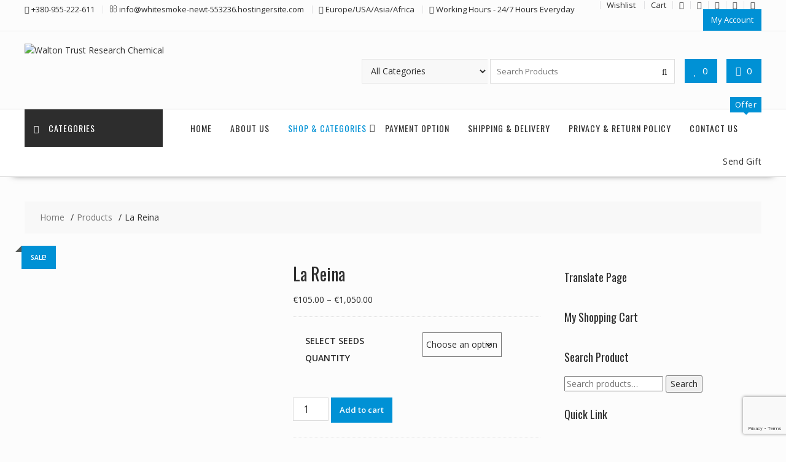

--- FILE ---
content_type: text/html; charset=UTF-8
request_url: https://waltontrustrc.com/product/la-reina-de-africa-aka-kaboom/
body_size: 37640
content:
<!DOCTYPE html>
		<html lang="en-US" xmlns="http://www.w3.org/1999/html">
			<head>

				<meta charset="UTF-8">
		<meta name="viewport" content="width=device-width, initial-scale=1">
		<link rel="profile" href="http://gmpg.org/xfn/11">
		<link rel="pingback" href="https://waltontrustrc.com/xmlrpc.php">
						<script>document.documentElement.className = document.documentElement.className + ' yes-js js_active js'</script>
			<title>La Reina | Walton Trust Research Chemical</title>
<style>
#wpadminbar #wp-admin-bar-wccp_free_top_button .ab-icon:before {
	content: "\f160";
	color: #02CA02;
	top: 3px;
}
#wpadminbar #wp-admin-bar-wccp_free_top_button .ab-icon {
	transform: rotate(45deg);
}
</style>
<meta name='robots' content='max-image-preview:large' />
<meta name="geo.placename" content="" /><meta name="geo.position" content=";" /><meta name="geo.region" content="" />

<meta name="description" content="La Reina, The best thing about strains like AK-47 is that they offer a short flowering for a hybrid that mixes some very Sativa-rich strains"/>
<meta name="robots" content="max-snippet:-1, max-image-preview:large, max-video-preview:-1"/>
<link rel="canonical" href="https://waltontrustrc.com/product/la-reina-de-africa-aka-kaboom/" />
<meta property="og:locale" content="en_US" />
<meta property="og:type" content="product" />
<meta property="place:location:latitude" content=""/>
<meta property="place:location:longitude" content=""/>
<meta property="business:contact_data:street_address" content=""/>
<meta property="business:contact_data:locality" content=""/>
<meta property="business:contact_data:country_name" content=""/>
<meta property="business:contact_data:postal_code" content=""/>
<meta property="business:contact_data:website" content="https://waltontrustrc.com/"/>
<meta property="business:hours:day" content="monday"/>
<meta property="business:hours:start" content="09:00"/>
<meta property="business:hours:end" content="17:00"/>
<meta property="business:hours:day" content="tuesday"/>
<meta property="business:hours:start" content="09:00"/>
<meta property="business:hours:end" content="17:00"/>
<meta property="business:hours:day" content="wednesday"/>
<meta property="business:hours:start" content="09:00"/>
<meta property="business:hours:end" content="17:00"/>
<meta property="business:hours:day" content="thursday"/>
<meta property="business:hours:start" content="09:00"/>
<meta property="business:hours:end" content="17:00"/>
<meta property="business:hours:day" content="friday"/>
<meta property="business:hours:start" content="09:00"/>
<meta property="business:hours:end" content="17:00"/>
<meta property="business:hours:day" content="saturday"/>
<meta property="business:hours:start" content="09:00"/>
<meta property="business:hours:end" content="17:00"/>
<meta property="business:hours:day" content="sunday"/>
<meta property="business:hours:start" content="09:00"/>
<meta property="business:hours:end" content="17:00"/>
<meta property="og:title" content="La Reina | Walton Trust Research Chemical" />
<meta property="og:description" content="La Reina, The best thing about strains like AK-47 is that they offer a short flowering for a hybrid that mixes some very Sativa-rich strains" />
<meta property="og:url" content="https://waltontrustrc.com/product/la-reina-de-africa-aka-kaboom/" />
<meta property="og:site_name" content="Walton Trust Research Chemical" />
<meta property="og:image" content="https://waltontrustrc.com/wp-content/uploads/2017/05/WALTON-TRUST-RC-43.png" />
<meta property="og:image:secure_url" content="https://waltontrustrc.com/wp-content/uploads/2017/05/WALTON-TRUST-RC-43.png" />
<meta property="og:image:width" content="500" />
<meta property="og:image:height" content="478" />
<meta property="product:price:amount" content="105.00" />
<meta property="product:price:currency" content="EUR" />
<meta property="product:availability" content="in stock" />
<meta property="product:retailer_item_id" content="" />
<meta property="product:condition" content="new" />
<meta name="twitter:card" content="summary" />
<meta name="twitter:description" content="La Reina, The best thing about strains like AK-47 is that they offer a short flowering for a hybrid that mixes some very Sativa-rich strains" />
<meta name="twitter:title" content="La Reina | Walton Trust Research Chemical" />
<meta name="twitter:image" content="https://waltontrustrc.com/wp-content/uploads/2017/05/WALTON-TRUST-RC-43.png" />
<script type='application/ld+json' class='yoast-schema-graph yoast-schema-graph--main'>{"@context":"https://schema.org","@graph":[{"@type":"WebSite","@id":"https://waltontrustrc.com/#website","url":"https://waltontrustrc.com/","name":"Walton Trust Research Chemical","potentialAction":{"@type":"SearchAction","target":"https://waltontrustrc.com/?s={search_term_string}","query-input":"required name=search_term_string"}},{"@type":"ImageObject","@id":"https://waltontrustrc.com/product/la-reina-de-africa-aka-kaboom/#primaryimage","url":"https://waltontrustrc.com/wp-content/uploads/2017/05/WALTON-TRUST-RC-43.png","width":500,"height":478,"caption":"La Reina"},{"@type":"ItemPage","@id":"https://waltontrustrc.com/product/la-reina-de-africa-aka-kaboom/#webpage","url":"https://waltontrustrc.com/product/la-reina-de-africa-aka-kaboom/","inLanguage":"en-US","name":"La Reina | Walton Trust Research Chemical","isPartOf":{"@id":"https://waltontrustrc.com/#website"},"primaryImageOfPage":{"@id":"https://waltontrustrc.com/product/la-reina-de-africa-aka-kaboom/#primaryimage"},"datePublished":"2017-05-25T21:19:51+00:00","dateModified":"2018-09-18T21:30:58+00:00","description":"La Reina, The best thing about strains like AK-47 is that they offer a short flowering for a hybrid that mixes some very Sativa-rich strains"}]}</script>
<!-- / Yoast SEO Premium plugin. -->

<link rel='dns-prefetch' href='//fonts.googleapis.com' />
<link rel="alternate" type="application/rss+xml" title="Walton Trust Research Chemical &raquo; Feed" href="https://waltontrustrc.com/feed/" />
<link rel="alternate" title="oEmbed (JSON)" type="application/json+oembed" href="https://waltontrustrc.com/wp-json/oembed/1.0/embed?url=https%3A%2F%2Fwaltontrustrc.com%2Fproduct%2Fla-reina-de-africa-aka-kaboom%2F" />
<link rel="alternate" title="oEmbed (XML)" type="text/xml+oembed" href="https://waltontrustrc.com/wp-json/oembed/1.0/embed?url=https%3A%2F%2Fwaltontrustrc.com%2Fproduct%2Fla-reina-de-africa-aka-kaboom%2F&#038;format=xml" />
<style id='wp-img-auto-sizes-contain-inline-css' type='text/css'>
img:is([sizes=auto i],[sizes^="auto," i]){contain-intrinsic-size:3000px 1500px}
/*# sourceURL=wp-img-auto-sizes-contain-inline-css */
</style>

<style id='wp-emoji-styles-inline-css' type='text/css'>

	img.wp-smiley, img.emoji {
		display: inline !important;
		border: none !important;
		box-shadow: none !important;
		height: 1em !important;
		width: 1em !important;
		margin: 0 0.07em !important;
		vertical-align: -0.1em !important;
		background: none !important;
		padding: 0 !important;
	}
/*# sourceURL=wp-emoji-styles-inline-css */
</style>
<link rel='stylesheet' id='wp-block-library-css' href='https://waltontrustrc.com/wp-includes/css/dist/block-library/style.min.css?ver=6.9' type='text/css' media='all' />
<link rel='stylesheet' id='wc-blocks-style-css' href='https://waltontrustrc.com/wp-content/plugins/woocommerce/assets/client/blocks/wc-blocks.css?ver=wc-10.4.3' type='text/css' media='all' />
<style id='global-styles-inline-css' type='text/css'>
:root{--wp--preset--aspect-ratio--square: 1;--wp--preset--aspect-ratio--4-3: 4/3;--wp--preset--aspect-ratio--3-4: 3/4;--wp--preset--aspect-ratio--3-2: 3/2;--wp--preset--aspect-ratio--2-3: 2/3;--wp--preset--aspect-ratio--16-9: 16/9;--wp--preset--aspect-ratio--9-16: 9/16;--wp--preset--color--black: #000000;--wp--preset--color--cyan-bluish-gray: #abb8c3;--wp--preset--color--white: #ffffff;--wp--preset--color--pale-pink: #f78da7;--wp--preset--color--vivid-red: #cf2e2e;--wp--preset--color--luminous-vivid-orange: #ff6900;--wp--preset--color--luminous-vivid-amber: #fcb900;--wp--preset--color--light-green-cyan: #7bdcb5;--wp--preset--color--vivid-green-cyan: #00d084;--wp--preset--color--pale-cyan-blue: #8ed1fc;--wp--preset--color--vivid-cyan-blue: #0693e3;--wp--preset--color--vivid-purple: #9b51e0;--wp--preset--gradient--vivid-cyan-blue-to-vivid-purple: linear-gradient(135deg,rgb(6,147,227) 0%,rgb(155,81,224) 100%);--wp--preset--gradient--light-green-cyan-to-vivid-green-cyan: linear-gradient(135deg,rgb(122,220,180) 0%,rgb(0,208,130) 100%);--wp--preset--gradient--luminous-vivid-amber-to-luminous-vivid-orange: linear-gradient(135deg,rgb(252,185,0) 0%,rgb(255,105,0) 100%);--wp--preset--gradient--luminous-vivid-orange-to-vivid-red: linear-gradient(135deg,rgb(255,105,0) 0%,rgb(207,46,46) 100%);--wp--preset--gradient--very-light-gray-to-cyan-bluish-gray: linear-gradient(135deg,rgb(238,238,238) 0%,rgb(169,184,195) 100%);--wp--preset--gradient--cool-to-warm-spectrum: linear-gradient(135deg,rgb(74,234,220) 0%,rgb(151,120,209) 20%,rgb(207,42,186) 40%,rgb(238,44,130) 60%,rgb(251,105,98) 80%,rgb(254,248,76) 100%);--wp--preset--gradient--blush-light-purple: linear-gradient(135deg,rgb(255,206,236) 0%,rgb(152,150,240) 100%);--wp--preset--gradient--blush-bordeaux: linear-gradient(135deg,rgb(254,205,165) 0%,rgb(254,45,45) 50%,rgb(107,0,62) 100%);--wp--preset--gradient--luminous-dusk: linear-gradient(135deg,rgb(255,203,112) 0%,rgb(199,81,192) 50%,rgb(65,88,208) 100%);--wp--preset--gradient--pale-ocean: linear-gradient(135deg,rgb(255,245,203) 0%,rgb(182,227,212) 50%,rgb(51,167,181) 100%);--wp--preset--gradient--electric-grass: linear-gradient(135deg,rgb(202,248,128) 0%,rgb(113,206,126) 100%);--wp--preset--gradient--midnight: linear-gradient(135deg,rgb(2,3,129) 0%,rgb(40,116,252) 100%);--wp--preset--font-size--small: 13px;--wp--preset--font-size--medium: 20px;--wp--preset--font-size--large: 36px;--wp--preset--font-size--x-large: 42px;--wp--preset--spacing--20: 0.44rem;--wp--preset--spacing--30: 0.67rem;--wp--preset--spacing--40: 1rem;--wp--preset--spacing--50: 1.5rem;--wp--preset--spacing--60: 2.25rem;--wp--preset--spacing--70: 3.38rem;--wp--preset--spacing--80: 5.06rem;--wp--preset--shadow--natural: 6px 6px 9px rgba(0, 0, 0, 0.2);--wp--preset--shadow--deep: 12px 12px 50px rgba(0, 0, 0, 0.4);--wp--preset--shadow--sharp: 6px 6px 0px rgba(0, 0, 0, 0.2);--wp--preset--shadow--outlined: 6px 6px 0px -3px rgb(255, 255, 255), 6px 6px rgb(0, 0, 0);--wp--preset--shadow--crisp: 6px 6px 0px rgb(0, 0, 0);}:where(.is-layout-flex){gap: 0.5em;}:where(.is-layout-grid){gap: 0.5em;}body .is-layout-flex{display: flex;}.is-layout-flex{flex-wrap: wrap;align-items: center;}.is-layout-flex > :is(*, div){margin: 0;}body .is-layout-grid{display: grid;}.is-layout-grid > :is(*, div){margin: 0;}:where(.wp-block-columns.is-layout-flex){gap: 2em;}:where(.wp-block-columns.is-layout-grid){gap: 2em;}:where(.wp-block-post-template.is-layout-flex){gap: 1.25em;}:where(.wp-block-post-template.is-layout-grid){gap: 1.25em;}.has-black-color{color: var(--wp--preset--color--black) !important;}.has-cyan-bluish-gray-color{color: var(--wp--preset--color--cyan-bluish-gray) !important;}.has-white-color{color: var(--wp--preset--color--white) !important;}.has-pale-pink-color{color: var(--wp--preset--color--pale-pink) !important;}.has-vivid-red-color{color: var(--wp--preset--color--vivid-red) !important;}.has-luminous-vivid-orange-color{color: var(--wp--preset--color--luminous-vivid-orange) !important;}.has-luminous-vivid-amber-color{color: var(--wp--preset--color--luminous-vivid-amber) !important;}.has-light-green-cyan-color{color: var(--wp--preset--color--light-green-cyan) !important;}.has-vivid-green-cyan-color{color: var(--wp--preset--color--vivid-green-cyan) !important;}.has-pale-cyan-blue-color{color: var(--wp--preset--color--pale-cyan-blue) !important;}.has-vivid-cyan-blue-color{color: var(--wp--preset--color--vivid-cyan-blue) !important;}.has-vivid-purple-color{color: var(--wp--preset--color--vivid-purple) !important;}.has-black-background-color{background-color: var(--wp--preset--color--black) !important;}.has-cyan-bluish-gray-background-color{background-color: var(--wp--preset--color--cyan-bluish-gray) !important;}.has-white-background-color{background-color: var(--wp--preset--color--white) !important;}.has-pale-pink-background-color{background-color: var(--wp--preset--color--pale-pink) !important;}.has-vivid-red-background-color{background-color: var(--wp--preset--color--vivid-red) !important;}.has-luminous-vivid-orange-background-color{background-color: var(--wp--preset--color--luminous-vivid-orange) !important;}.has-luminous-vivid-amber-background-color{background-color: var(--wp--preset--color--luminous-vivid-amber) !important;}.has-light-green-cyan-background-color{background-color: var(--wp--preset--color--light-green-cyan) !important;}.has-vivid-green-cyan-background-color{background-color: var(--wp--preset--color--vivid-green-cyan) !important;}.has-pale-cyan-blue-background-color{background-color: var(--wp--preset--color--pale-cyan-blue) !important;}.has-vivid-cyan-blue-background-color{background-color: var(--wp--preset--color--vivid-cyan-blue) !important;}.has-vivid-purple-background-color{background-color: var(--wp--preset--color--vivid-purple) !important;}.has-black-border-color{border-color: var(--wp--preset--color--black) !important;}.has-cyan-bluish-gray-border-color{border-color: var(--wp--preset--color--cyan-bluish-gray) !important;}.has-white-border-color{border-color: var(--wp--preset--color--white) !important;}.has-pale-pink-border-color{border-color: var(--wp--preset--color--pale-pink) !important;}.has-vivid-red-border-color{border-color: var(--wp--preset--color--vivid-red) !important;}.has-luminous-vivid-orange-border-color{border-color: var(--wp--preset--color--luminous-vivid-orange) !important;}.has-luminous-vivid-amber-border-color{border-color: var(--wp--preset--color--luminous-vivid-amber) !important;}.has-light-green-cyan-border-color{border-color: var(--wp--preset--color--light-green-cyan) !important;}.has-vivid-green-cyan-border-color{border-color: var(--wp--preset--color--vivid-green-cyan) !important;}.has-pale-cyan-blue-border-color{border-color: var(--wp--preset--color--pale-cyan-blue) !important;}.has-vivid-cyan-blue-border-color{border-color: var(--wp--preset--color--vivid-cyan-blue) !important;}.has-vivid-purple-border-color{border-color: var(--wp--preset--color--vivid-purple) !important;}.has-vivid-cyan-blue-to-vivid-purple-gradient-background{background: var(--wp--preset--gradient--vivid-cyan-blue-to-vivid-purple) !important;}.has-light-green-cyan-to-vivid-green-cyan-gradient-background{background: var(--wp--preset--gradient--light-green-cyan-to-vivid-green-cyan) !important;}.has-luminous-vivid-amber-to-luminous-vivid-orange-gradient-background{background: var(--wp--preset--gradient--luminous-vivid-amber-to-luminous-vivid-orange) !important;}.has-luminous-vivid-orange-to-vivid-red-gradient-background{background: var(--wp--preset--gradient--luminous-vivid-orange-to-vivid-red) !important;}.has-very-light-gray-to-cyan-bluish-gray-gradient-background{background: var(--wp--preset--gradient--very-light-gray-to-cyan-bluish-gray) !important;}.has-cool-to-warm-spectrum-gradient-background{background: var(--wp--preset--gradient--cool-to-warm-spectrum) !important;}.has-blush-light-purple-gradient-background{background: var(--wp--preset--gradient--blush-light-purple) !important;}.has-blush-bordeaux-gradient-background{background: var(--wp--preset--gradient--blush-bordeaux) !important;}.has-luminous-dusk-gradient-background{background: var(--wp--preset--gradient--luminous-dusk) !important;}.has-pale-ocean-gradient-background{background: var(--wp--preset--gradient--pale-ocean) !important;}.has-electric-grass-gradient-background{background: var(--wp--preset--gradient--electric-grass) !important;}.has-midnight-gradient-background{background: var(--wp--preset--gradient--midnight) !important;}.has-small-font-size{font-size: var(--wp--preset--font-size--small) !important;}.has-medium-font-size{font-size: var(--wp--preset--font-size--medium) !important;}.has-large-font-size{font-size: var(--wp--preset--font-size--large) !important;}.has-x-large-font-size{font-size: var(--wp--preset--font-size--x-large) !important;}
/*# sourceURL=global-styles-inline-css */
</style>

<style id='classic-theme-styles-inline-css' type='text/css'>
/*! This file is auto-generated */
.wp-block-button__link{color:#fff;background-color:#32373c;border-radius:9999px;box-shadow:none;text-decoration:none;padding:calc(.667em + 2px) calc(1.333em + 2px);font-size:1.125em}.wp-block-file__button{background:#32373c;color:#fff;text-decoration:none}
/*# sourceURL=/wp-includes/css/classic-themes.min.css */
</style>
<link rel='stylesheet' id='fontawesome-css' href='https://waltontrustrc.com/wp-content/plugins/gutentor/assets/library/fontawesome/css/all.min.css?ver=5.12.0' type='text/css' media='all' />
<link rel='stylesheet' id='wpness-grid-css' href='https://waltontrustrc.com/wp-content/plugins/gutentor/assets/library/wpness-grid/wpness-grid.css?ver=1.0.0' type='text/css' media='all' />
<link rel='stylesheet' id='animate-css' href='https://waltontrustrc.com/wp-content/plugins/gutentor/assets/library/animatecss/animate.min.css?ver=3.7.2' type='text/css' media='all' />
<link rel='stylesheet' id='wp-components-css' href='https://waltontrustrc.com/wp-includes/css/dist/components/style.min.css?ver=6.9' type='text/css' media='all' />
<link rel='stylesheet' id='wp-preferences-css' href='https://waltontrustrc.com/wp-includes/css/dist/preferences/style.min.css?ver=6.9' type='text/css' media='all' />
<link rel='stylesheet' id='wp-block-editor-css' href='https://waltontrustrc.com/wp-includes/css/dist/block-editor/style.min.css?ver=6.9' type='text/css' media='all' />
<link rel='stylesheet' id='wp-reusable-blocks-css' href='https://waltontrustrc.com/wp-includes/css/dist/reusable-blocks/style.min.css?ver=6.9' type='text/css' media='all' />
<link rel='stylesheet' id='wp-patterns-css' href='https://waltontrustrc.com/wp-includes/css/dist/patterns/style.min.css?ver=6.9' type='text/css' media='all' />
<link rel='stylesheet' id='wp-editor-css' href='https://waltontrustrc.com/wp-includes/css/dist/editor/style.min.css?ver=6.9' type='text/css' media='all' />
<link rel='stylesheet' id='gutentor-css' href='https://waltontrustrc.com/wp-content/plugins/gutentor/dist/blocks.style.build.css?ver=3.5.4' type='text/css' media='all' />
<link rel='stylesheet' id='fontawesome-latest-css-css' href='https://waltontrustrc.com/wp-content/plugins/accesspress-social-login-lite/css/font-awesome/all.min.css?ver=3.4.8' type='text/css' media='all' />
<link rel='stylesheet' id='apsl-frontend-css-css' href='https://waltontrustrc.com/wp-content/plugins/accesspress-social-login-lite/css/frontend.css?ver=3.4.8' type='text/css' media='all' />
<link rel='stylesheet' id='contact-form-7-css' href='https://waltontrustrc.com/wp-content/plugins/contact-form-7/includes/css/styles.css?ver=6.1.4' type='text/css' media='all' />
<link rel='stylesheet' id='ufbl-custom-select-css-css' href='https://waltontrustrc.com/wp-content/plugins/ultimate-form-builder-lite/css/jquery.selectbox.css?ver=1.5.3' type='text/css' media='all' />
<link rel='stylesheet' id='ufbl-front-css-css' href='https://waltontrustrc.com/wp-content/plugins/ultimate-form-builder-lite/css/frontend.css?ver=1.5.3' type='text/css' media='all' />
<link rel='stylesheet' id='photoswipe-css' href='https://waltontrustrc.com/wp-content/plugins/woocommerce/assets/css/photoswipe/photoswipe.min.css?ver=10.4.3' type='text/css' media='all' />
<link rel='stylesheet' id='photoswipe-default-skin-css' href='https://waltontrustrc.com/wp-content/plugins/woocommerce/assets/css/photoswipe/default-skin/default-skin.min.css?ver=10.4.3' type='text/css' media='all' />
<link rel='stylesheet' id='woocommerce-layout-css' href='https://waltontrustrc.com/wp-content/plugins/woocommerce/assets/css/woocommerce-layout.css?ver=10.4.3' type='text/css' media='all' />
<link rel='stylesheet' id='woocommerce-smallscreen-css' href='https://waltontrustrc.com/wp-content/plugins/woocommerce/assets/css/woocommerce-smallscreen.css?ver=10.4.3' type='text/css' media='only screen and (max-width: 768px)' />
<link rel='stylesheet' id='woocommerce-general-css' href='https://waltontrustrc.com/wp-content/plugins/woocommerce/assets/css/woocommerce.css?ver=10.4.3' type='text/css' media='all' />
<style id='woocommerce-inline-inline-css' type='text/css'>
.woocommerce form .form-row .required { visibility: visible; }
/*# sourceURL=woocommerce-inline-inline-css */
</style>
<link rel='stylesheet' id='hostinger-reach-subscription-block-css' href='https://waltontrustrc.com/wp-content/plugins/hostinger-reach/frontend/dist/blocks/subscription.css?ver=1767748315' type='text/css' media='all' />
<link rel='stylesheet' id='yith-quick-view-css' href='https://waltontrustrc.com/wp-content/plugins/yith-woocommerce-quick-view/assets/css/yith-quick-view.css?ver=2.10.0' type='text/css' media='all' />
<style id='yith-quick-view-inline-css' type='text/css'>

				#yith-quick-view-modal .yith-quick-view-overlay{background:rgba( 0, 0, 0, 0.8)}
				#yith-quick-view-modal .yith-wcqv-main{background:#ffffff;}
				#yith-quick-view-close{color:#cdcdcd;}
				#yith-quick-view-close:hover{color:#ff0000;}
/*# sourceURL=yith-quick-view-inline-css */
</style>
<link rel='stylesheet' id='jquery-selectBox-css' href='https://waltontrustrc.com/wp-content/plugins/yith-woocommerce-wishlist/assets/css/jquery.selectBox.css?ver=1.2.0' type='text/css' media='all' />
<link rel='stylesheet' id='woocommerce_prettyPhoto_css-css' href='//waltontrustrc.com/wp-content/plugins/woocommerce/assets/css/prettyPhoto.css?ver=3.1.6' type='text/css' media='all' />
<link rel='stylesheet' id='yith-wcwl-main-css' href='https://waltontrustrc.com/wp-content/plugins/yith-woocommerce-wishlist/assets/css/style.css?ver=4.11.0' type='text/css' media='all' />
<style id='yith-wcwl-main-inline-css' type='text/css'>
 :root { --rounded-corners-radius: 16px; --add-to-cart-rounded-corners-radius: 16px; --feedback-duration: 3s } 
 :root { --rounded-corners-radius: 16px; --add-to-cart-rounded-corners-radius: 16px; --feedback-duration: 3s } 
/*# sourceURL=yith-wcwl-main-inline-css */
</style>
<link crossorigin="anonymous" rel='stylesheet' id='online-shop-googleapis-css' href='//fonts.googleapis.com/css?family=Oswald%3A400%2C300%7COpen+Sans%3A600%2C400&#038;ver=1.0.0' type='text/css' media='all' />
<link rel='stylesheet' id='font-awesome-css' href='https://waltontrustrc.com/wp-content/themes/online-shop/assets/library/Font-Awesome/css/font-awesome.min.css?ver=4.7.0' type='text/css' media='all' />
<style id='font-awesome-inline-css' type='text/css'>
[data-font="FontAwesome"]:before {font-family: 'FontAwesome' !important;content: attr(data-icon) !important;speak: none !important;font-weight: normal !important;font-variant: normal !important;text-transform: none !important;line-height: 1 !important;font-style: normal !important;-webkit-font-smoothing: antialiased !important;-moz-osx-font-smoothing: grayscale !important;}
/*# sourceURL=font-awesome-inline-css */
</style>
<link rel='stylesheet' id='select2-css' href='https://waltontrustrc.com/wp-content/plugins/woocommerce/assets/css/select2.css?ver=10.4.3' type='text/css' media='all' />
<link rel='stylesheet' id='online-shop-style-css' href='https://waltontrustrc.com/wp-content/themes/online-shop/style.css?ver=1.3.2' type='text/css' media='all' />
<style id='online-shop-style-inline-css' type='text/css'>

            .slider-section .at-action-wrapper .slick-arrow,
            .beside-slider .at-action-wrapper .slick-arrow,
            mark,
            .comment-form .form-submit input,
            .read-more,
            .slider-section .cat-links a,
            .featured-desc .above-entry-meta .cat-links a,
            #calendar_wrap #wp-calendar #today,
            #calendar_wrap #wp-calendar #today a,
            .wpcf7-form input.wpcf7-submit:hover,
            .breadcrumb,
            .slicknav_btn,
            .special-menu:hover,
            .slider-buttons a,
            .yith-wcwl-wrapper,
			.wc-cart-wrapper,
			.woocommerce span.onsale,
			.new-label,
			.woocommerce a.button.add_to_cart_button,
			.woocommerce a.added_to_cart,
			.woocommerce a.button.product_type_grouped,
			.woocommerce a.button.product_type_external,
			.woocommerce .single-product #respond input#submit.alt,
			.woocommerce .single-product a.button.alt,
			.woocommerce .single-product button.button.alt,
			.woocommerce .single-product input.button.alt,
			.woocommerce #respond input#submit.alt,
			.woocommerce a.button.alt,
			.woocommerce button.button.alt,
			.woocommerce input.button.alt,
			.woocommerce .widget_shopping_cart_content .buttons a.button,
			.woocommerce div.product .woocommerce-tabs ul.tabs li:hover,
			.woocommerce div.product .woocommerce-tabs ul.tabs li.active,
			.woocommerce .cart .button,
			.woocommerce .cart input.button,
			.woocommerce input.button:disabled, 
			.woocommerce input.button:disabled[disabled],
			.woocommerce input.button:disabled:hover, 
			.woocommerce input.button:disabled[disabled]:hover,
			 .wc-cat-feature .cat-title,
			 .single-item .icon,
			 .menu-right-highlight-text,
			 .woocommerce nav.woocommerce-pagination ul li a:focus, 
			 .woocommerce nav.woocommerce-pagination ul li a:hover, 
			 .woocommerce nav.woocommerce-pagination ul li span.current,
			 .woocommerce a.button.wc-forward,
			 a.my-account,
			 .woocommerce .widget_price_filter .ui-slider .ui-slider-range,
			 .woocommerce .widget_price_filter .ui-slider .ui-slider-handle {
                background: #0091d5;
                color:#fff;
            }
             a:hover,
             a:focus,
            .screen-reader-text:focus,
            .socials a:hover,
            .socials a:focus,
            .site-title a,
            .widget_search input#s,
            .search-block #searchsubmit,
            .widget_search #searchsubmit,
            .footer-sidebar .featured-desc .below-entry-meta a:hover,
            .footer-sidebar .featured-desc .below-entry-meta a:focus,
            .slider-section .slide-title:hover,
            .slider-feature-wrap a:hover,
            .slider-feature-wrap a:focus,
            .featured-desc .below-entry-meta span:hover,
            .posted-on a:hover,
            .cat-links a:hover,
            .comments-link a:hover,
            .edit-link a:hover,
            .tags-links a:hover,
            .byline a:hover,
            .nav-links a:hover,
            .posted-on a:focus,
            .cat-links a:focus,
            .comments-link a:focus,
            .edit-link a:focus,
            .tags-links a:focus,
            .byline a:focus,
            .nav-links a:focus,
            .comment-form .form-submit input:hover, .read-more:hover,
            .comment-form .form-submit input:hover, .read-more:focus,
            #online-shop-breadcrumbs a:hover,
            #online-shop-breadcrumbs a:focus,
            .wpcf7-form input.wpcf7-submit,
            .header-wrapper .menu li:hover > a,
            .header-wrapper .menu > li.current-menu-item > a,
            .header-wrapper .menu > li.current-menu-parent > a,
            .header-wrapper .menu > li.current_page_parent > a,
            .header-wrapper .menu > li.current_page_ancestor > a,
            .header-wrapper .main-navigation ul ul.sub-menu li:hover > a ,
            .woocommerce .star-rating, 
            .woocommerce ul.products li.product .star-rating,
            .woocommerce p.stars a,
            .woocommerce ul.products li.product .price,
            .woocommerce ul.products li.product .price ins .amount,
            .woocommerce a.button.add_to_cart_button:hover,
            .woocommerce a.added_to_cart:hover,
            .woocommerce a.button.product_type_grouped:hover,
            .woocommerce a.button.product_type_external:hover,
            .woocommerce .cart .button:hover,
            .woocommerce .cart input.button:hover,
            .woocommerce #respond input#submit.alt:hover,
			.woocommerce a.button.alt:hover,
			.woocommerce button.button.alt:hover,
			.woocommerce input.button.alt:hover,
			.woocommerce .woocommerce-info .button:hover,
			.woocommerce .widget_shopping_cart_content .buttons a.button:hover,
			.woocommerce div.product .woocommerce-tabs ul.tabs li a,
			.at-cat-product-wrap .product-details h3 a:hover,
			.at-tabs >span.active,
			.feature-promo .single-unit .page-details .title,
			.woocommerce-message::before,
			a.my-account:hover{
                color: #0091d5;
            }
        .comment-form .form-submit input, 
        .read-more,
            .widget_search input#s,
            .tagcloud a,
            .woocommerce .cart .button, 
            .woocommerce .cart input.button,
            .woocommerce a.button.add_to_cart_button,
            .woocommerce a.added_to_cart,
            .woocommerce a.button.product_type_grouped,
            .woocommerce a.button.product_type_external,
            .woocommerce .cart .button,
            .woocommerce .cart input.button
            .woocommerce .single-product #respond input#submit.alt,
			.woocommerce .single-product a.button.alt,
			.woocommerce .single-product button.button.alt,
			.woocommerce .single-product input.button.alt,
			.woocommerce #respond input#submit.alt,
			.woocommerce a.button.alt,
			.woocommerce button.button.alt,
			.woocommerce input.button.alt,
			.woocommerce .widget_shopping_cart_content .buttons a.button,
			.woocommerce div.product .woocommerce-tabs ul.tabs:before,
			a.my-account,
            .slick-arrow:hover{
                border: 1px solid #0091d5;
            }
            .nav-links .nav-previous a:hover,
            .nav-links .nav-next a:hover{
                border-top: 1px solid #0091d5;
            }
            .at-title-action-wrapper,
            .page-header .page-title,
            .blog-no-image article.post.sticky,
             article.post.sticky,
             .related.products > h2,
             .cross-sells > h2,
             .cart_totals  > h2,
             .woocommerce-order-details > h2,
             .woocommerce-customer-details > h2,
             .comments-title{
                border-bottom: 1px solid #0091d5;
            }
            .wpcf7-form input.wpcf7-submit{
                border: 2px solid #0091d5;
            }
            .breadcrumb::after {
                border-left: 5px solid #0091d5;
            }
            /*header cart*/
            .site-header .widget_shopping_cart{
                border-bottom: 3px solid #0091d5;
                border-top: 3px solid #0091d5;
            }
            .site-header .widget_shopping_cart:before {
                border-bottom: 10px solid #0091d5;
            }
            .woocommerce-message {
                border-top-color: #0091d5;
            }
        @media screen and (max-width:992px){
                .slicknav_btn{
                    border: 1px solid #0091d5;
                }
                .slicknav_btn.slicknav_open{
                    border: 1px solid #ffffff;
                }
                .slicknav_nav li.current-menu-ancestor > a,
                .slicknav_nav li.current-menu-item  > a,
                .slicknav_nav li.current_page_item > a,
                .slicknav_nav li.current_page_item .slicknav_item > span{
                    color: #0091d5;
                }
            }
        .header-wrapper .menu li .at-menu-desc:after,
          .menu-right-highlight-text:after{
            border-top-color:#0091d5;
          }
          .woocommerce .woocommerce-MyAccount-navigation ul li.is-active a:after{
            border-left-color:#0091d5;
          }
          .woocommerce .woocommerce-MyAccount-navigation ul li.is-active a,
          .woocommerce .woocommerce-MyAccount-navigation ul li.is-active a:hover{
              background:#0091d5;

          }
          .header-wrapper .menu li .at-menu-desc,
          .widget_online_shop_wc_taxonomies .acme-single-cat .cat-title{
              background:#0091d5;
          }
        }
                    .cat-links .at-cat-item-1{
                    color: #0091d5;
                    }
                    
                    .cat-links .at-cat-item-1:hover{
                    color: #2d2d2d;
                    }
                    
                    .cat-links .at-cat-item-4544{
                    color: #0091d5;
                    }
                    
                    .cat-links .at-cat-item-4544:hover{
                    color: #2d2d2d;
                    }
                    
/*# sourceURL=online-shop-style-inline-css */
</style>
<link rel='stylesheet' id='slick-css' href='https://waltontrustrc.com/wp-content/plugins/gutentor/assets/library/slick/slick.min.css?ver=1.8.1' type='text/css' media='all' />
<link rel='stylesheet' id='online-shop-block-front-styles-css' href='https://waltontrustrc.com/wp-content/themes/online-shop/acmethemes/gutenberg/gutenberg-front.css?ver=1.0' type='text/css' media='all' />
<link rel='stylesheet' id='jquery-fixedheadertable-style-css' href='https://waltontrustrc.com/wp-content/plugins/yith-woocommerce-compare/assets/css/jquery.dataTables.css?ver=1.10.18' type='text/css' media='all' />
<link rel='stylesheet' id='yith_woocompare_page-css' href='https://waltontrustrc.com/wp-content/plugins/yith-woocommerce-compare/assets/css/compare.css?ver=3.6.0' type='text/css' media='all' />
<link rel='stylesheet' id='yith-woocompare-widget-css' href='https://waltontrustrc.com/wp-content/plugins/yith-woocommerce-compare/assets/css/widget.css?ver=3.6.0' type='text/css' media='all' />
<link rel='stylesheet' id='simple-social-icons-font-css' href='https://waltontrustrc.com/wp-content/plugins/simple-social-icons/css/style.css?ver=4.0.0' type='text/css' media='all' />
<script type="text/javascript" src="https://waltontrustrc.com/wp-includes/js/jquery/jquery.min.js?ver=3.7.1" id="jquery-core-js"></script>
<script type="text/javascript" src="https://waltontrustrc.com/wp-includes/js/jquery/jquery-migrate.min.js?ver=3.4.1" id="jquery-migrate-js"></script>
<script type="text/javascript" src="https://waltontrustrc.com/wp-content/plugins/accesspress-social-login-lite/js/frontend.js?ver=3.4.8" id="apsl-frontend-js-js"></script>
<script type="text/javascript" src="https://waltontrustrc.com/wp-content/plugins/ultimate-form-builder-lite/js/jquery.selectbox-0.2.min.js?ver=1.5.3" id="ufbl-custom-select-js-js"></script>
<script type="text/javascript" id="ufbl-front-js-js-extra">
/* <![CDATA[ */
var frontend_js_obj = {"default_error_message":"This field is required","ajax_url":"https://waltontrustrc.com/wp-admin/admin-ajax.php","ajax_nonce":"7bc255e44f"};
//# sourceURL=ufbl-front-js-js-extra
/* ]]> */
</script>
<script type="text/javascript" src="https://waltontrustrc.com/wp-content/plugins/ultimate-form-builder-lite/js/frontend.js?ver=1.5.3" id="ufbl-front-js-js"></script>
<script type="text/javascript" src="https://waltontrustrc.com/wp-content/plugins/woocommerce/assets/js/jquery-blockui/jquery.blockUI.min.js?ver=2.7.0-wc.10.4.3" id="wc-jquery-blockui-js" defer="defer" data-wp-strategy="defer"></script>
<script type="text/javascript" id="wc-add-to-cart-js-extra">
/* <![CDATA[ */
var wc_add_to_cart_params = {"ajax_url":"/wp-admin/admin-ajax.php","wc_ajax_url":"/?wc-ajax=%%endpoint%%","i18n_view_cart":"View cart","cart_url":"https://waltontrustrc.com/cart/","is_cart":"","cart_redirect_after_add":"no"};
//# sourceURL=wc-add-to-cart-js-extra
/* ]]> */
</script>
<script type="text/javascript" src="https://waltontrustrc.com/wp-content/plugins/woocommerce/assets/js/frontend/add-to-cart.min.js?ver=10.4.3" id="wc-add-to-cart-js" defer="defer" data-wp-strategy="defer"></script>
<script type="text/javascript" src="https://waltontrustrc.com/wp-content/plugins/woocommerce/assets/js/zoom/jquery.zoom.min.js?ver=1.7.21-wc.10.4.3" id="wc-zoom-js" defer="defer" data-wp-strategy="defer"></script>
<script type="text/javascript" src="https://waltontrustrc.com/wp-content/plugins/woocommerce/assets/js/flexslider/jquery.flexslider.min.js?ver=2.7.2-wc.10.4.3" id="wc-flexslider-js" defer="defer" data-wp-strategy="defer"></script>
<script type="text/javascript" src="https://waltontrustrc.com/wp-content/plugins/woocommerce/assets/js/photoswipe/photoswipe.min.js?ver=4.1.1-wc.10.4.3" id="wc-photoswipe-js" defer="defer" data-wp-strategy="defer"></script>
<script type="text/javascript" src="https://waltontrustrc.com/wp-content/plugins/woocommerce/assets/js/photoswipe/photoswipe-ui-default.min.js?ver=4.1.1-wc.10.4.3" id="wc-photoswipe-ui-default-js" defer="defer" data-wp-strategy="defer"></script>
<script type="text/javascript" id="wc-single-product-js-extra">
/* <![CDATA[ */
var wc_single_product_params = {"i18n_required_rating_text":"Please select a rating","i18n_rating_options":["1 of 5 stars","2 of 5 stars","3 of 5 stars","4 of 5 stars","5 of 5 stars"],"i18n_product_gallery_trigger_text":"View full-screen image gallery","review_rating_required":"yes","flexslider":{"rtl":false,"animation":"slide","smoothHeight":true,"directionNav":false,"controlNav":"thumbnails","slideshow":false,"animationSpeed":500,"animationLoop":false,"allowOneSlide":false},"zoom_enabled":"1","zoom_options":[],"photoswipe_enabled":"1","photoswipe_options":{"shareEl":false,"closeOnScroll":false,"history":false,"hideAnimationDuration":0,"showAnimationDuration":0},"flexslider_enabled":"1"};
//# sourceURL=wc-single-product-js-extra
/* ]]> */
</script>
<script type="text/javascript" src="https://waltontrustrc.com/wp-content/plugins/woocommerce/assets/js/frontend/single-product.min.js?ver=10.4.3" id="wc-single-product-js" defer="defer" data-wp-strategy="defer"></script>
<script type="text/javascript" src="https://waltontrustrc.com/wp-content/plugins/woocommerce/assets/js/js-cookie/js.cookie.min.js?ver=2.1.4-wc.10.4.3" id="wc-js-cookie-js" defer="defer" data-wp-strategy="defer"></script>
<script type="text/javascript" id="woocommerce-js-extra">
/* <![CDATA[ */
var woocommerce_params = {"ajax_url":"/wp-admin/admin-ajax.php","wc_ajax_url":"/?wc-ajax=%%endpoint%%","i18n_password_show":"Show password","i18n_password_hide":"Hide password"};
//# sourceURL=woocommerce-js-extra
/* ]]> */
</script>
<script type="text/javascript" src="https://waltontrustrc.com/wp-content/plugins/woocommerce/assets/js/frontend/woocommerce.min.js?ver=10.4.3" id="woocommerce-js" defer="defer" data-wp-strategy="defer"></script>
<script type="text/javascript" src="https://waltontrustrc.com/wp-content/plugins/woocommerce/assets/js/select2/select2.full.min.js?ver=4.0.3-wc.10.4.3" id="wc-select2-js" defer="defer" data-wp-strategy="defer"></script>
<link rel="https://api.w.org/" href="https://waltontrustrc.com/wp-json/" /><link rel="alternate" title="JSON" type="application/json" href="https://waltontrustrc.com/wp-json/wp/v2/product/368" /><link rel="EditURI" type="application/rsd+xml" title="RSD" href="https://waltontrustrc.com/xmlrpc.php?rsd" />
<meta name="generator" content="WordPress 6.9" />
<meta name="generator" content="WooCommerce 10.4.3" />
<link rel='shortlink' href='https://waltontrustrc.com/?p=368' />
<script id="wpcp_disable_selection" type="text/javascript">
var image_save_msg='You are not allowed to save images!';
	var no_menu_msg='Context Menu disabled!';
	var smessage = "Content is protected !!";

function disableEnterKey(e)
{
	var elemtype = e.target.tagName;
	
	elemtype = elemtype.toUpperCase();
	
	if (elemtype == "TEXT" || elemtype == "TEXTAREA" || elemtype == "INPUT" || elemtype == "PASSWORD" || elemtype == "SELECT" || elemtype == "OPTION" || elemtype == "EMBED")
	{
		elemtype = 'TEXT';
	}
	
	if (e.ctrlKey){
     var key;
     if(window.event)
          key = window.event.keyCode;     //IE
     else
          key = e.which;     //firefox (97)
    //if (key != 17) alert(key);
     if (elemtype!= 'TEXT' && (key == 97 || key == 65 || key == 67 || key == 99 || key == 88 || key == 120 || key == 26 || key == 85  || key == 86 || key == 83 || key == 43 || key == 73))
     {
		if(wccp_free_iscontenteditable(e)) return true;
		show_wpcp_message('You are not allowed to copy content or view source');
		return false;
     }else
     	return true;
     }
}


/*For contenteditable tags*/
function wccp_free_iscontenteditable(e)
{
	var e = e || window.event; // also there is no e.target property in IE. instead IE uses window.event.srcElement
  	
	var target = e.target || e.srcElement;

	var elemtype = e.target.nodeName;
	
	elemtype = elemtype.toUpperCase();
	
	var iscontenteditable = "false";
		
	if(typeof target.getAttribute!="undefined" ) iscontenteditable = target.getAttribute("contenteditable"); // Return true or false as string
	
	var iscontenteditable2 = false;
	
	if(typeof target.isContentEditable!="undefined" ) iscontenteditable2 = target.isContentEditable; // Return true or false as boolean

	if(target.parentElement.isContentEditable) iscontenteditable2 = true;
	
	if (iscontenteditable == "true" || iscontenteditable2 == true)
	{
		if(typeof target.style!="undefined" ) target.style.cursor = "text";
		
		return true;
	}
}

////////////////////////////////////
function disable_copy(e)
{	
	var e = e || window.event; // also there is no e.target property in IE. instead IE uses window.event.srcElement
	
	var elemtype = e.target.tagName;
	
	elemtype = elemtype.toUpperCase();
	
	if (elemtype == "TEXT" || elemtype == "TEXTAREA" || elemtype == "INPUT" || elemtype == "PASSWORD" || elemtype == "SELECT" || elemtype == "OPTION" || elemtype == "EMBED")
	{
		elemtype = 'TEXT';
	}
	
	if(wccp_free_iscontenteditable(e)) return true;
	
	var isSafari = /Safari/.test(navigator.userAgent) && /Apple Computer/.test(navigator.vendor);
	
	var checker_IMG = '';
	if (elemtype == "IMG" && checker_IMG == 'checked' && e.detail >= 2) {show_wpcp_message(alertMsg_IMG);return false;}
	if (elemtype != "TEXT")
	{
		if (smessage !== "" && e.detail == 2)
			show_wpcp_message(smessage);
		
		if (isSafari)
			return true;
		else
			return false;
	}	
}

//////////////////////////////////////////
function disable_copy_ie()
{
	var e = e || window.event;
	var elemtype = window.event.srcElement.nodeName;
	elemtype = elemtype.toUpperCase();
	if(wccp_free_iscontenteditable(e)) return true;
	if (elemtype == "IMG") {show_wpcp_message(alertMsg_IMG);return false;}
	if (elemtype != "TEXT" && elemtype != "TEXTAREA" && elemtype != "INPUT" && elemtype != "PASSWORD" && elemtype != "SELECT" && elemtype != "OPTION" && elemtype != "EMBED")
	{
		return false;
	}
}	
function reEnable()
{
	return true;
}
document.onkeydown = disableEnterKey;
document.onselectstart = disable_copy_ie;
if(navigator.userAgent.indexOf('MSIE')==-1)
{
	document.onmousedown = disable_copy;
	document.onclick = reEnable;
}
function disableSelection(target)
{
    //For IE This code will work
    if (typeof target.onselectstart!="undefined")
    target.onselectstart = disable_copy_ie;
    
    //For Firefox This code will work
    else if (typeof target.style.MozUserSelect!="undefined")
    {target.style.MozUserSelect="none";}
    
    //All other  (ie: Opera) This code will work
    else
    target.onmousedown=function(){return false}
    target.style.cursor = "default";
}
//Calling the JS function directly just after body load
window.onload = function(){disableSelection(document.body);};

//////////////////special for safari Start////////////////
var onlongtouch;
var timer;
var touchduration = 1000; //length of time we want the user to touch before we do something

var elemtype = "";
function touchstart(e) {
	var e = e || window.event;
  // also there is no e.target property in IE.
  // instead IE uses window.event.srcElement
  	var target = e.target || e.srcElement;
	
	elemtype = window.event.srcElement.nodeName;
	
	elemtype = elemtype.toUpperCase();
	
	if(!wccp_pro_is_passive()) e.preventDefault();
	if (!timer) {
		timer = setTimeout(onlongtouch, touchduration);
	}
}

function touchend() {
    //stops short touches from firing the event
    if (timer) {
        clearTimeout(timer);
        timer = null;
    }
	onlongtouch();
}

onlongtouch = function(e) { //this will clear the current selection if anything selected
	
	if (elemtype != "TEXT" && elemtype != "TEXTAREA" && elemtype != "INPUT" && elemtype != "PASSWORD" && elemtype != "SELECT" && elemtype != "EMBED" && elemtype != "OPTION")	
	{
		if (window.getSelection) {
			if (window.getSelection().empty) {  // Chrome
			window.getSelection().empty();
			} else if (window.getSelection().removeAllRanges) {  // Firefox
			window.getSelection().removeAllRanges();
			}
		} else if (document.selection) {  // IE?
			document.selection.empty();
		}
		return false;
	}
};

document.addEventListener("DOMContentLoaded", function(event) { 
    window.addEventListener("touchstart", touchstart, false);
    window.addEventListener("touchend", touchend, false);
});

function wccp_pro_is_passive() {

  var cold = false,
  hike = function() {};

  try {
	  const object1 = {};
  var aid = Object.defineProperty(object1, 'passive', {
  get() {cold = true}
  });
  window.addEventListener('test', hike, aid);
  window.removeEventListener('test', hike, aid);
  } catch (e) {}

  return cold;
}
/*special for safari End*/
</script>
<script id="wpcp_disable_Right_Click" type="text/javascript">
document.ondragstart = function() { return false;}
	function nocontext(e) {
	   return false;
	}
	document.oncontextmenu = nocontext;
</script>
<style>
.unselectable
{
-moz-user-select:none;
-webkit-user-select:none;
cursor: default;
}
html
{
-webkit-touch-callout: none;
-webkit-user-select: none;
-khtml-user-select: none;
-moz-user-select: none;
-ms-user-select: none;
user-select: none;
-webkit-tap-highlight-color: rgba(0,0,0,0);
}
</style>
<script id="wpcp_css_disable_selection" type="text/javascript">
var e = document.getElementsByTagName('body')[0];
if(e)
{
	e.setAttribute('unselectable',"on");
}
</script>
	<noscript><style>.woocommerce-product-gallery{ opacity: 1 !important; }</style></noscript>
	<style type="text/css" id="custom-background-css">
body.custom-background { background-color: #fcfcfc; }
</style>
	<!-- There is no amphtml version available for this URL. --><link rel="icon" href="https://waltontrustrc.com/wp-content/uploads/2017/12/cropped-WTRC-LOGO1-1-32x32.png" sizes="32x32" />
<link rel="icon" href="https://waltontrustrc.com/wp-content/uploads/2017/12/cropped-WTRC-LOGO1-1-192x192.png" sizes="192x192" />
<link rel="apple-touch-icon" href="https://waltontrustrc.com/wp-content/uploads/2017/12/cropped-WTRC-LOGO1-1-180x180.png" />
<meta name="msapplication-TileImage" content="https://waltontrustrc.com/wp-content/uploads/2017/12/cropped-WTRC-LOGO1-1-270x270.png" />
		<style type="text/css" id="wp-custom-css">
			BUY LSD LIQUID DROPS ONLINE
LSD Liquid Drops , LSD (Lysergic Acid Diethylamide) Blotter

LSD (Lysergic Acid Diethylamide) salt/blotter paper

LSD Liquid Drops , LSD (Lysergic Acid Diethylamide) abbreviated LSD or LSD-25, also known as lysergide and colloquially as acid, is a semisynthetic psychedelic drug of the ergoline family, well known for its psychological

You can buy LSD (Lysergic Acid Diethylamide) blotter paper online cheap (in low price)

LSD Liquid Drops is one of the most potent, mood-changing chemicals. It is manufactured from lysergic acid, which is found in the ergot fungus that grows on rye and other grains.

It is produced in crystal form in illegal laboratories, mainly in the United States. These crystals are converted to a liquid for distribution. It is odorless, colorless, and has a slightly bitter taste.

Known as “acid” and by many other names, LSD is sold on the street in small tablets (“microdots”), capsules or gelatin squares (“window panes”). It is sometimes added to absorbent paper, which is then divided into small squares decorated with designs or cartoon characters (“loony toons”). Occasionally it is sold in liquid form. But no matter what form it comes in, LSD leads the user to the same place—a serious disconnection from reality.

LSD Blotter users call an LSD experience a “trip,” typically lasting twelve hours or so. When things go wrong, which often happens, it is called a “bad trip,” another name for a living hell.

LSD Blotter , Lysergic acid diethylamide, also known as acid, is a psychedelic drug known for its psychological effects. Wikipedia

Formula: C20H25N3O
IUPAC ID: (6aR,9R)- N,N- diethyl- 7-methyl- 4,6,6a,7,8,9- hexahydroindolo- [4,3-fg] quinoline- 9-carboxamide
Molar mass: 323.43 g/mol
Melting point: 80 °C
CAS ID: 50-37-3

Lysergic acid diethylamide, also known as acid, is a psychedelic drug known for its psychological effects. Wikipedia
Formula: C20H25N3O
IUPAC ID: (6aR,9R)- N,N- diethyl- 7-methyl- 4,6,6a,7,8,9- hexahydroindolo- [4,3-fg] quinoline- 9-carboxamide
Molar mass: 323.43 g/mol
Melting point: 80 °C
CAS ID: 50-37-3		</style>
		
	<link rel='stylesheet' id='gutentor-woo-css' href='https://waltontrustrc.com/wp-content/plugins/gutentor/dist/gutentor-woocommerce.css?ver=3.5.4' type='text/css' media='all' />
</head>
<body class="wp-singular product-template-default single single-product postid-368 custom-background wp-custom-logo wp-theme-online-shop theme-online-shop gutentor-active woocommerce woocommerce-page woocommerce-no-js unselectable columns-4 woocommerce-active at-sticky-sidebar left-logo-right-ads right-sidebar">

		<div id="page" class="hfeed site">
				<a class="skip-link screen-reader-text" href="#content" title="link">Skip to content</a>
				<header id="masthead" class="site-header">
							<div class="top-header-wrapper clearfix">
					<div class="wrapper">
						<div class="header-left">
							<div class='icon-box'>			<div class="icon-box col-md-3">
									<div class="icon">
						<i class="fa fa-volume-control-phone"></i>
					</div>
										<div class="icon-details">
						<span class="icon-text">+380-955-222-611</span>					</div>
								</div>
						<div class="icon-box col-md-3">
									<div class="icon">
						<i class="fa fa-envelope-o"></i>
					</div>
										<div class="icon-details">
						<span class="icon-text">info@whitesmoke-newt-553236.hostingersite.com</span>					</div>
								</div>
						<div class="icon-box col-md-3">
									<div class="icon">
						<i class="fa fa-map-marker"></i>
					</div>
										<div class="icon-details">
						<span class="icon-text">Europe/USA/Asia/Africa</span>					</div>
								</div>
						<div class="icon-box col-md-3">
									<div class="icon">
						<i class="fa fa-clock-o"></i>
					</div>
										<div class="icon-details">
						<a href="#"><span class="icon-text">Working Hours - 24/7 Hours Everyday</span></a>					</div>
								</div>
			</div>						</div>
						<div class="header-right">
							<div class='at-first-level-nav at-display-inline-block'><ul id="menu-top-menu" class="menu"><li id="menu-item-3145" class="menu-item menu-item-type-post_type menu-item-object-page menu-item-3145"><a href="https://waltontrustrc.com/wishlist/">Wishlist</a></li>
<li id="menu-item-3146" class="menu-item menu-item-type-post_type menu-item-object-page menu-item-3146"><a href="https://waltontrustrc.com/cart/">Cart</a></li>
</ul></div><div class="icon-box"><a href="https://www.facebook.com/acmethemes/" target=""><i class="fa fa-facebook"></i></a></div><div class="icon-box"><a href="https://twitter.com/acme_themes" target=""><i class="fa fa-twitter"></i></a></div><div class="icon-box"><a href="https://www.linkedin.com/company/acmethemes/" target=""><i class="fa fa-linkedin"></i></a></div><div class="icon-box"><a href="https://www.instagram.com/acmethemes/" target=""><i class="fa fa-instagram"></i></a></div><div class="icon-box"><a href="#" target=""><i class="fa fa-whatsapp"></i></a></div>									<div class="icon-box">
										<a class="my-account" href="#">
											My Account										</a>
									</div>
															</div><!--.header-right-->
					</div><!-- .top-header-container -->
				</div><!-- .top-header-wrapper -->
							<div class="header-wrapper clearfix">
				<div class="wrapper">
											<div class="site-logo">
							<a href="https://waltontrustrc.com/" class="custom-logo-link" rel="home"><img width="200" height="53" src="https://waltontrustrc.com/wp-content/uploads/2018/05/WTRC-LOGO1.png" class="custom-logo" alt="Walton Trust Research Chemical" decoding="async" /></a>						</div><!--site-logo-->
						<div class='center-wrapper-mx-width'>						<div class="cart-section">
																<div class="yith-wcwl-wrapper">
										<a class="at-wc-icon wishlist-icon" href="https://waltontrustrc.com/wishlist/">
											<i class="fa fa-heart" aria-hidden="true"></i>
											<span class="wishlist-value">0</span>
										</a>
									</div>
																<div class="wc-cart-wrapper">
								<div class="wc-cart-icon-wrapper">
									<a class="at-wc-icon cart-icon" href="https://waltontrustrc.com/cart/">
										<i class="fa fa-shopping-cart" aria-hidden="true"></i>
										<span class="cart-value cart-customlocation"> 0</span>
									</a>
								</div>
								<div class="wc-cart-widget-wrapper">
									<div class="widget woocommerce widget_shopping_cart"><h2 class="widgettitle">Cart</h2><div class="widget_shopping_cart_content"></div></div>								</div>
							</div>
														</div> <!-- .cart-section -->
										<div class="header-ads-adv-search float-right">
						<aside id="online_shop_advanced_search-3" class="widget widget_online_shop_advanced_search"><div class="advance-product-search">
	<form role="search" method="get" class="woocommerce-product-search" action="https://waltontrustrc.com/">
					            <select class="select_products" name="product_cat">
                <option value="">All Categories</option>
				                    <option value="RESEARCH CHEMICALS"  >RESEARCH CHEMICALS</option>
				                    <option value="CANNABINOID"  >CANNABINOID</option>
				                    <option value="CANNABIS MARIJUANA"  >CANNABIS MARIJUANA</option>
				                    <option value="HERBAL INCENSE"  >HERBAL INCENSE</option>
				            </select>
		        <input type="search" id="woocommerce-product-search-field-0" class="search-field" placeholder="Search Products" value="" name="s" />
        <button class="fa fa-search searchsubmit" type="submit"></button>
        <input type="hidden" name="post_type" value="product" />
    </form><!-- .woocommerce-product-search -->
</div><!-- .advance-product-search --></aside>					</div>
					</div>				</div><!--.wrapper-->
				<div class="clearfix"></div>
				<div class="navigation-wrapper">
										<nav id="site-navigation" class="main-navigation  online-shop-enable-special-menu  clearfix">
						<div class="header-main-menu wrapper clearfix">
															<ul class="menu special-menu-wrapper">
									<li class="menu-item menu-item-has-children">
										<a href="javascript:void(0)" class="special-menu">
											<i class="fa fa-navicon toggle"></i>Categories										</a>
																				<div class="responsive-special-sub-menu clearfix"></div>
									</li>
								</ul>
															<div class="acmethemes-nav">
								<ul id="menu-main-navigation" class="menu"><li id="menu-item-71" class="menu-item menu-item-type-post_type menu-item-object-page menu-item-home menu-item-71"><a href="https://waltontrustrc.com/">HOME</a></li>
<li id="menu-item-67" class="menu-item menu-item-type-post_type menu-item-object-page menu-item-67"><a href="https://waltontrustrc.com/about-us/">ABOUT US</a></li>
<li id="menu-item-1658" class="menu-item menu-item-type-post_type menu-item-object-page menu-item-has-children current_page_parent menu-item-1658"><a href="https://waltontrustrc.com/shop/">SHOP &#038; CATEGORIES</a>
<ul class="sub-menu">
	<li id="menu-item-131" class="menu-item menu-item-type-custom menu-item-object-custom menu-item-131"><a href="https://whitesmoke-newt-553236.hostingersite.com/product-category/research-chemicals/">RESEARCH CHEMICALS</a></li>
	<li id="menu-item-265" class="menu-item menu-item-type-custom menu-item-object-custom menu-item-265"><a href="https://whitesmoke-newt-553236.hostingersite.com/product-category/cannabinoid/">CANNABINOID</a></li>
	<li id="menu-item-309" class="menu-item menu-item-type-custom menu-item-object-custom menu-item-309"><a href="https://whitesmoke-newt-553236.hostingersite.com/product-category/cannabis-marijuana/">CANNABIS MARIJUANA</a></li>
	<li id="menu-item-2163" class="menu-item menu-item-type-custom menu-item-object-custom menu-item-2163"><a href="https://whitesmoke-newt-553236.hostingersite.com/product-category/herbal-incense/">HERBAL INCENSE</a></li>
</ul>
</li>
<li id="menu-item-1654" class="menu-item menu-item-type-post_type menu-item-object-page menu-item-1654"><a href="https://waltontrustrc.com/payment-option/">PAYMENT OPTION</a></li>
<li id="menu-item-53" class="menu-item menu-item-type-post_type menu-item-object-page menu-item-53"><a href="https://waltontrustrc.com/shipping-delivery/">SHIPPING &#038; DELIVERY</a></li>
<li id="menu-item-1655" class="menu-item menu-item-type-post_type menu-item-object-page menu-item-1655"><a href="https://waltontrustrc.com/privacy-return-policy/">PRIVACY &#038; RETURN POLICY</a></li>
<li id="menu-item-47" class="menu-item menu-item-type-post_type menu-item-object-page menu-item-47"><a href="https://waltontrustrc.com/contact-us/">CONTACT US</a></li>
</ul>									<div class="at-menu-right-wrapper">
																				<a class="cart-icon" href="#" target="">
																							<span class="menu-right-highlight-text">
												Offer												</span>
																							<span class="menu-right-text">
												Send Gift											</span>
																					</a>
																					</div><!--.at-menu-right-wrapper-->
																</div>
						</div>
						<div class="responsive-slick-menu clearfix"></div>
					</nav>
										<!-- #site-navigation -->
				</div>
				<!-- .header-container -->
			</div>
			<!-- header-wrapper-->
		</header>
		<!-- #masthead -->
				<div class="content-wrapper clearfix">
			<div id="content" class="wrapper site-content">
		<div class='breadcrumbs clearfix'><div id='online-shop-breadcrumbs'><div role="navigation" aria-label="Breadcrumbs" class="breadcrumb-trail breadcrumbs" itemprop="breadcrumb"><ul class="trail-items" itemscope itemtype="http://schema.org/BreadcrumbList"><meta name="numberOfItems" content="3" /><meta name="itemListOrder" content="Ascending" /><li itemprop="itemListElement" itemscope itemtype="http://schema.org/ListItem" class="trail-item trail-begin"><a href="https://waltontrustrc.com/" rel="home" itemprop="item"><span itemprop="name">Home</span></a><meta itemprop="position" content="1" /></li><li itemprop="itemListElement" itemscope itemtype="http://schema.org/ListItem" class="trail-item"><a href="https://waltontrustrc.com/shop/" itemprop="item"><span itemprop="name">Products</span></a><meta itemprop="position" content="2" /></li><li class="trail-item trail-end"><span><span>La Reina</span></span></li></ul></div></div></div><div class='clear'></div>
	<div id="primary" class="content-area"><main id="main" class="site-main">
					
			<div class="woocommerce-notices-wrapper"></div><div id="product-368" class="product type-product post-368 status-publish first instock product_cat-cannabis-marijuana product_cat-herbal-incense product_tag-buy-la-reina-de-africa-aka-kaboom product_tag-buy-online-la-reina-de-africa-aka-kaboom product_tag-description-la-reina-de-africa-aka-kaboom product_tag-for-sale-la-reina-de-africa-aka-kaboom product_tag-how-much-does-speed-cost-la-reina-de-africa-aka-kaboom product_tag-how-to-buy-la-reina-de-africa-aka-kaboom product_tag-how-to-purchase-la-reina-de-africa-aka-kaboom product_tag-la-reina-de-africa-aka-kaboom product_tag-la-reina-de-africa-aka-kaboom-buy product_tag-la-reina-de-africa-aka-kaboom-cheap-price product_tag-la-reina-de-africa-aka-kaboom-dosage product_tag-la-reina-de-africa-aka-kaboom-escrow product_tag-la-reina-de-africa-aka-kaboom-for-sale product_tag-la-reina-de-africa-aka-kaboom-for-sale-in-europe product_tag-la-reina-de-africa-aka-kaboom-online product_tag-la-reina-de-africa-aka-kaboom-per-gram product_tag-la-reina-de-africa-aka-kaboom-price product_tag-la-reina-de-africa-aka-kaboom-suppliers product_tag-low-price-la-reina-de-africa-aka-kaboom product_tag-low-rate-la-reina-de-africa-aka-kaboom product_tag-online-buy-la-reina-de-africa-aka-kaboom product_tag-order-la-reina-de-africa-aka-kaboom product_tag-review-la-reina-de-africa-aka-kaboom has-post-thumbnail sale shipping-taxable purchasable product-type-variable">

	
	<span class="onsale">Sale!</span>
	<div class="woocommerce-product-gallery woocommerce-product-gallery--with-images woocommerce-product-gallery--columns-4 images" data-columns="4" style="opacity: 0; transition: opacity .25s ease-in-out;">
	<div class="woocommerce-product-gallery__wrapper">
		<div data-thumb="https://waltontrustrc.com/wp-content/uploads/2017/05/WALTON-TRUST-RC-43-100x100.png" data-thumb-alt="La Reina" data-thumb-srcset="https://waltontrustrc.com/wp-content/uploads/2017/05/WALTON-TRUST-RC-43-100x100.png 100w, https://waltontrustrc.com/wp-content/uploads/2017/05/WALTON-TRUST-RC-43-300x300.png 300w, https://waltontrustrc.com/wp-content/uploads/2017/05/WALTON-TRUST-RC-43-150x150.png 150w"  data-thumb-sizes="(max-width: 100px) 100vw, 100px" class="woocommerce-product-gallery__image"><a href="https://waltontrustrc.com/wp-content/uploads/2017/05/WALTON-TRUST-RC-43.png"><img width="500" height="478" src="https://waltontrustrc.com/wp-content/uploads/2017/05/WALTON-TRUST-RC-43.png" class="wp-post-image" alt="La Reina" data-caption="" data-src="https://waltontrustrc.com/wp-content/uploads/2017/05/WALTON-TRUST-RC-43.png" data-large_image="https://waltontrustrc.com/wp-content/uploads/2017/05/WALTON-TRUST-RC-43.png" data-large_image_width="500" data-large_image_height="478" decoding="async" fetchpriority="high" srcset="https://waltontrustrc.com/wp-content/uploads/2017/05/WALTON-TRUST-RC-43.png 500w, https://waltontrustrc.com/wp-content/uploads/2017/05/WALTON-TRUST-RC-43-300x287.png 300w, https://waltontrustrc.com/wp-content/uploads/2017/05/WALTON-TRUST-RC-43-183x175.png 183w" sizes="(max-width: 500px) 100vw, 500px" /></a></div>	</div>
</div>

	<div class="summary entry-summary">
		<h1 class="product_title entry-title">La Reina</h1><p class="price"><span class="woocommerce-Price-amount amount" aria-hidden="true"><bdi><span class="woocommerce-Price-currencySymbol">&euro;</span>105.00</bdi></span> <span aria-hidden="true">&ndash;</span> <span class="woocommerce-Price-amount amount" aria-hidden="true"><bdi><span class="woocommerce-Price-currencySymbol">&euro;</span>1,050.00</bdi></span><span class="screen-reader-text">Price range: &euro;105.00 through &euro;1,050.00</span></p>

<form class="variations_form cart" action="https://waltontrustrc.com/product/la-reina-de-africa-aka-kaboom/" method="post" enctype='multipart/form-data' data-product_id="368" data-product_variations="[{&quot;attributes&quot;:{&quot;attribute_pa_select-seeds-quantity&quot;:&quot;30-seeds&quot;},&quot;availability_html&quot;:&quot;&quot;,&quot;backorders_allowed&quot;:false,&quot;dimensions&quot;:{&quot;length&quot;:&quot;&quot;,&quot;width&quot;:&quot;&quot;,&quot;height&quot;:&quot;&quot;},&quot;dimensions_html&quot;:&quot;N\/A&quot;,&quot;display_price&quot;:105,&quot;display_regular_price&quot;:135,&quot;image&quot;:{&quot;title&quot;:&quot;WALTON TRUST RC&quot;,&quot;caption&quot;:&quot;&quot;,&quot;url&quot;:&quot;https:\/\/waltontrustrc.com\/wp-content\/uploads\/2017\/05\/WALTON-TRUST-RC-43.png&quot;,&quot;alt&quot;:&quot;La Reina&quot;,&quot;src&quot;:&quot;https:\/\/waltontrustrc.com\/wp-content\/uploads\/2017\/05\/WALTON-TRUST-RC-43.png&quot;,&quot;srcset&quot;:&quot;https:\/\/waltontrustrc.com\/wp-content\/uploads\/2017\/05\/WALTON-TRUST-RC-43.png 500w, https:\/\/waltontrustrc.com\/wp-content\/uploads\/2017\/05\/WALTON-TRUST-RC-43-300x287.png 300w, https:\/\/waltontrustrc.com\/wp-content\/uploads\/2017\/05\/WALTON-TRUST-RC-43-183x175.png 183w&quot;,&quot;sizes&quot;:&quot;(max-width: 500px) 100vw, 500px&quot;,&quot;full_src&quot;:&quot;https:\/\/waltontrustrc.com\/wp-content\/uploads\/2017\/05\/WALTON-TRUST-RC-43.png&quot;,&quot;full_src_w&quot;:500,&quot;full_src_h&quot;:478,&quot;gallery_thumbnail_src&quot;:&quot;https:\/\/waltontrustrc.com\/wp-content\/uploads\/2017\/05\/WALTON-TRUST-RC-43-100x100.png&quot;,&quot;gallery_thumbnail_src_w&quot;:100,&quot;gallery_thumbnail_src_h&quot;:100,&quot;thumb_src&quot;:&quot;https:\/\/waltontrustrc.com\/wp-content\/uploads\/2017\/05\/WALTON-TRUST-RC-43-300x300.png&quot;,&quot;thumb_src_w&quot;:300,&quot;thumb_src_h&quot;:300,&quot;src_w&quot;:500,&quot;src_h&quot;:478},&quot;image_id&quot;:2386,&quot;is_downloadable&quot;:false,&quot;is_in_stock&quot;:true,&quot;is_purchasable&quot;:true,&quot;is_sold_individually&quot;:&quot;no&quot;,&quot;is_virtual&quot;:false,&quot;max_qty&quot;:&quot;&quot;,&quot;min_qty&quot;:1,&quot;price_html&quot;:&quot;&lt;span class=\&quot;price\&quot;&gt;&lt;del aria-hidden=\&quot;true\&quot;&gt;&lt;span class=\&quot;woocommerce-Price-amount amount\&quot;&gt;&lt;bdi&gt;&lt;span class=\&quot;woocommerce-Price-currencySymbol\&quot;&gt;&amp;euro;&lt;\/span&gt;135.00&lt;\/bdi&gt;&lt;\/span&gt;&lt;\/del&gt; &lt;span class=\&quot;screen-reader-text\&quot;&gt;Original price was: &amp;euro;135.00.&lt;\/span&gt;&lt;ins aria-hidden=\&quot;true\&quot;&gt;&lt;span class=\&quot;woocommerce-Price-amount amount\&quot;&gt;&lt;bdi&gt;&lt;span class=\&quot;woocommerce-Price-currencySymbol\&quot;&gt;&amp;euro;&lt;\/span&gt;105.00&lt;\/bdi&gt;&lt;\/span&gt;&lt;\/ins&gt;&lt;span class=\&quot;screen-reader-text\&quot;&gt;Current price is: &amp;euro;105.00.&lt;\/span&gt;&lt;\/span&gt;&quot;,&quot;sku&quot;:&quot;&quot;,&quot;variation_description&quot;:&quot;&quot;,&quot;variation_id&quot;:2021,&quot;variation_is_active&quot;:true,&quot;variation_is_visible&quot;:true,&quot;weight&quot;:&quot;&quot;,&quot;weight_html&quot;:&quot;N\/A&quot;},{&quot;attributes&quot;:{&quot;attribute_pa_select-seeds-quantity&quot;:&quot;50-seeds&quot;},&quot;availability_html&quot;:&quot;&quot;,&quot;backorders_allowed&quot;:false,&quot;dimensions&quot;:{&quot;length&quot;:&quot;&quot;,&quot;width&quot;:&quot;&quot;,&quot;height&quot;:&quot;&quot;},&quot;dimensions_html&quot;:&quot;N\/A&quot;,&quot;display_price&quot;:170,&quot;display_regular_price&quot;:205,&quot;image&quot;:{&quot;title&quot;:&quot;WALTON TRUST RC&quot;,&quot;caption&quot;:&quot;&quot;,&quot;url&quot;:&quot;https:\/\/waltontrustrc.com\/wp-content\/uploads\/2017\/05\/WALTON-TRUST-RC-43.png&quot;,&quot;alt&quot;:&quot;La Reina&quot;,&quot;src&quot;:&quot;https:\/\/waltontrustrc.com\/wp-content\/uploads\/2017\/05\/WALTON-TRUST-RC-43.png&quot;,&quot;srcset&quot;:&quot;https:\/\/waltontrustrc.com\/wp-content\/uploads\/2017\/05\/WALTON-TRUST-RC-43.png 500w, https:\/\/waltontrustrc.com\/wp-content\/uploads\/2017\/05\/WALTON-TRUST-RC-43-300x287.png 300w, https:\/\/waltontrustrc.com\/wp-content\/uploads\/2017\/05\/WALTON-TRUST-RC-43-183x175.png 183w&quot;,&quot;sizes&quot;:&quot;(max-width: 500px) 100vw, 500px&quot;,&quot;full_src&quot;:&quot;https:\/\/waltontrustrc.com\/wp-content\/uploads\/2017\/05\/WALTON-TRUST-RC-43.png&quot;,&quot;full_src_w&quot;:500,&quot;full_src_h&quot;:478,&quot;gallery_thumbnail_src&quot;:&quot;https:\/\/waltontrustrc.com\/wp-content\/uploads\/2017\/05\/WALTON-TRUST-RC-43-100x100.png&quot;,&quot;gallery_thumbnail_src_w&quot;:100,&quot;gallery_thumbnail_src_h&quot;:100,&quot;thumb_src&quot;:&quot;https:\/\/waltontrustrc.com\/wp-content\/uploads\/2017\/05\/WALTON-TRUST-RC-43-300x300.png&quot;,&quot;thumb_src_w&quot;:300,&quot;thumb_src_h&quot;:300,&quot;src_w&quot;:500,&quot;src_h&quot;:478},&quot;image_id&quot;:2386,&quot;is_downloadable&quot;:false,&quot;is_in_stock&quot;:true,&quot;is_purchasable&quot;:true,&quot;is_sold_individually&quot;:&quot;no&quot;,&quot;is_virtual&quot;:false,&quot;max_qty&quot;:&quot;&quot;,&quot;min_qty&quot;:1,&quot;price_html&quot;:&quot;&lt;span class=\&quot;price\&quot;&gt;&lt;del aria-hidden=\&quot;true\&quot;&gt;&lt;span class=\&quot;woocommerce-Price-amount amount\&quot;&gt;&lt;bdi&gt;&lt;span class=\&quot;woocommerce-Price-currencySymbol\&quot;&gt;&amp;euro;&lt;\/span&gt;205.00&lt;\/bdi&gt;&lt;\/span&gt;&lt;\/del&gt; &lt;span class=\&quot;screen-reader-text\&quot;&gt;Original price was: &amp;euro;205.00.&lt;\/span&gt;&lt;ins aria-hidden=\&quot;true\&quot;&gt;&lt;span class=\&quot;woocommerce-Price-amount amount\&quot;&gt;&lt;bdi&gt;&lt;span class=\&quot;woocommerce-Price-currencySymbol\&quot;&gt;&amp;euro;&lt;\/span&gt;170.00&lt;\/bdi&gt;&lt;\/span&gt;&lt;\/ins&gt;&lt;span class=\&quot;screen-reader-text\&quot;&gt;Current price is: &amp;euro;170.00.&lt;\/span&gt;&lt;\/span&gt;&quot;,&quot;sku&quot;:&quot;&quot;,&quot;variation_description&quot;:&quot;&quot;,&quot;variation_id&quot;:2022,&quot;variation_is_active&quot;:true,&quot;variation_is_visible&quot;:true,&quot;weight&quot;:&quot;&quot;,&quot;weight_html&quot;:&quot;N\/A&quot;},{&quot;attributes&quot;:{&quot;attribute_pa_select-seeds-quantity&quot;:&quot;100-seeds&quot;},&quot;availability_html&quot;:&quot;&quot;,&quot;backorders_allowed&quot;:false,&quot;dimensions&quot;:{&quot;length&quot;:&quot;&quot;,&quot;width&quot;:&quot;&quot;,&quot;height&quot;:&quot;&quot;},&quot;dimensions_html&quot;:&quot;N\/A&quot;,&quot;display_price&quot;:310,&quot;display_regular_price&quot;:350,&quot;image&quot;:{&quot;title&quot;:&quot;WALTON TRUST RC&quot;,&quot;caption&quot;:&quot;&quot;,&quot;url&quot;:&quot;https:\/\/waltontrustrc.com\/wp-content\/uploads\/2017\/05\/WALTON-TRUST-RC-43.png&quot;,&quot;alt&quot;:&quot;La Reina&quot;,&quot;src&quot;:&quot;https:\/\/waltontrustrc.com\/wp-content\/uploads\/2017\/05\/WALTON-TRUST-RC-43.png&quot;,&quot;srcset&quot;:&quot;https:\/\/waltontrustrc.com\/wp-content\/uploads\/2017\/05\/WALTON-TRUST-RC-43.png 500w, https:\/\/waltontrustrc.com\/wp-content\/uploads\/2017\/05\/WALTON-TRUST-RC-43-300x287.png 300w, https:\/\/waltontrustrc.com\/wp-content\/uploads\/2017\/05\/WALTON-TRUST-RC-43-183x175.png 183w&quot;,&quot;sizes&quot;:&quot;(max-width: 500px) 100vw, 500px&quot;,&quot;full_src&quot;:&quot;https:\/\/waltontrustrc.com\/wp-content\/uploads\/2017\/05\/WALTON-TRUST-RC-43.png&quot;,&quot;full_src_w&quot;:500,&quot;full_src_h&quot;:478,&quot;gallery_thumbnail_src&quot;:&quot;https:\/\/waltontrustrc.com\/wp-content\/uploads\/2017\/05\/WALTON-TRUST-RC-43-100x100.png&quot;,&quot;gallery_thumbnail_src_w&quot;:100,&quot;gallery_thumbnail_src_h&quot;:100,&quot;thumb_src&quot;:&quot;https:\/\/waltontrustrc.com\/wp-content\/uploads\/2017\/05\/WALTON-TRUST-RC-43-300x300.png&quot;,&quot;thumb_src_w&quot;:300,&quot;thumb_src_h&quot;:300,&quot;src_w&quot;:500,&quot;src_h&quot;:478},&quot;image_id&quot;:2386,&quot;is_downloadable&quot;:false,&quot;is_in_stock&quot;:true,&quot;is_purchasable&quot;:true,&quot;is_sold_individually&quot;:&quot;no&quot;,&quot;is_virtual&quot;:false,&quot;max_qty&quot;:&quot;&quot;,&quot;min_qty&quot;:1,&quot;price_html&quot;:&quot;&lt;span class=\&quot;price\&quot;&gt;&lt;del aria-hidden=\&quot;true\&quot;&gt;&lt;span class=\&quot;woocommerce-Price-amount amount\&quot;&gt;&lt;bdi&gt;&lt;span class=\&quot;woocommerce-Price-currencySymbol\&quot;&gt;&amp;euro;&lt;\/span&gt;350.00&lt;\/bdi&gt;&lt;\/span&gt;&lt;\/del&gt; &lt;span class=\&quot;screen-reader-text\&quot;&gt;Original price was: &amp;euro;350.00.&lt;\/span&gt;&lt;ins aria-hidden=\&quot;true\&quot;&gt;&lt;span class=\&quot;woocommerce-Price-amount amount\&quot;&gt;&lt;bdi&gt;&lt;span class=\&quot;woocommerce-Price-currencySymbol\&quot;&gt;&amp;euro;&lt;\/span&gt;310.00&lt;\/bdi&gt;&lt;\/span&gt;&lt;\/ins&gt;&lt;span class=\&quot;screen-reader-text\&quot;&gt;Current price is: &amp;euro;310.00.&lt;\/span&gt;&lt;\/span&gt;&quot;,&quot;sku&quot;:&quot;&quot;,&quot;variation_description&quot;:&quot;&quot;,&quot;variation_id&quot;:2023,&quot;variation_is_active&quot;:true,&quot;variation_is_visible&quot;:true,&quot;weight&quot;:&quot;&quot;,&quot;weight_html&quot;:&quot;N\/A&quot;},{&quot;attributes&quot;:{&quot;attribute_pa_select-seeds-quantity&quot;:&quot;250-seeds&quot;},&quot;availability_html&quot;:&quot;&quot;,&quot;backorders_allowed&quot;:false,&quot;dimensions&quot;:{&quot;length&quot;:&quot;&quot;,&quot;width&quot;:&quot;&quot;,&quot;height&quot;:&quot;&quot;},&quot;dimensions_html&quot;:&quot;N\/A&quot;,&quot;display_price&quot;:605,&quot;display_regular_price&quot;:640,&quot;image&quot;:{&quot;title&quot;:&quot;WALTON TRUST RC&quot;,&quot;caption&quot;:&quot;&quot;,&quot;url&quot;:&quot;https:\/\/waltontrustrc.com\/wp-content\/uploads\/2017\/05\/WALTON-TRUST-RC-43.png&quot;,&quot;alt&quot;:&quot;La Reina&quot;,&quot;src&quot;:&quot;https:\/\/waltontrustrc.com\/wp-content\/uploads\/2017\/05\/WALTON-TRUST-RC-43.png&quot;,&quot;srcset&quot;:&quot;https:\/\/waltontrustrc.com\/wp-content\/uploads\/2017\/05\/WALTON-TRUST-RC-43.png 500w, https:\/\/waltontrustrc.com\/wp-content\/uploads\/2017\/05\/WALTON-TRUST-RC-43-300x287.png 300w, https:\/\/waltontrustrc.com\/wp-content\/uploads\/2017\/05\/WALTON-TRUST-RC-43-183x175.png 183w&quot;,&quot;sizes&quot;:&quot;(max-width: 500px) 100vw, 500px&quot;,&quot;full_src&quot;:&quot;https:\/\/waltontrustrc.com\/wp-content\/uploads\/2017\/05\/WALTON-TRUST-RC-43.png&quot;,&quot;full_src_w&quot;:500,&quot;full_src_h&quot;:478,&quot;gallery_thumbnail_src&quot;:&quot;https:\/\/waltontrustrc.com\/wp-content\/uploads\/2017\/05\/WALTON-TRUST-RC-43-100x100.png&quot;,&quot;gallery_thumbnail_src_w&quot;:100,&quot;gallery_thumbnail_src_h&quot;:100,&quot;thumb_src&quot;:&quot;https:\/\/waltontrustrc.com\/wp-content\/uploads\/2017\/05\/WALTON-TRUST-RC-43-300x300.png&quot;,&quot;thumb_src_w&quot;:300,&quot;thumb_src_h&quot;:300,&quot;src_w&quot;:500,&quot;src_h&quot;:478},&quot;image_id&quot;:2386,&quot;is_downloadable&quot;:false,&quot;is_in_stock&quot;:true,&quot;is_purchasable&quot;:true,&quot;is_sold_individually&quot;:&quot;no&quot;,&quot;is_virtual&quot;:false,&quot;max_qty&quot;:&quot;&quot;,&quot;min_qty&quot;:1,&quot;price_html&quot;:&quot;&lt;span class=\&quot;price\&quot;&gt;&lt;del aria-hidden=\&quot;true\&quot;&gt;&lt;span class=\&quot;woocommerce-Price-amount amount\&quot;&gt;&lt;bdi&gt;&lt;span class=\&quot;woocommerce-Price-currencySymbol\&quot;&gt;&amp;euro;&lt;\/span&gt;640.00&lt;\/bdi&gt;&lt;\/span&gt;&lt;\/del&gt; &lt;span class=\&quot;screen-reader-text\&quot;&gt;Original price was: &amp;euro;640.00.&lt;\/span&gt;&lt;ins aria-hidden=\&quot;true\&quot;&gt;&lt;span class=\&quot;woocommerce-Price-amount amount\&quot;&gt;&lt;bdi&gt;&lt;span class=\&quot;woocommerce-Price-currencySymbol\&quot;&gt;&amp;euro;&lt;\/span&gt;605.00&lt;\/bdi&gt;&lt;\/span&gt;&lt;\/ins&gt;&lt;span class=\&quot;screen-reader-text\&quot;&gt;Current price is: &amp;euro;605.00.&lt;\/span&gt;&lt;\/span&gt;&quot;,&quot;sku&quot;:&quot;&quot;,&quot;variation_description&quot;:&quot;&quot;,&quot;variation_id&quot;:2024,&quot;variation_is_active&quot;:true,&quot;variation_is_visible&quot;:true,&quot;weight&quot;:&quot;&quot;,&quot;weight_html&quot;:&quot;N\/A&quot;},{&quot;attributes&quot;:{&quot;attribute_pa_select-seeds-quantity&quot;:&quot;500-seeds&quot;},&quot;availability_html&quot;:&quot;&quot;,&quot;backorders_allowed&quot;:false,&quot;dimensions&quot;:{&quot;length&quot;:&quot;&quot;,&quot;width&quot;:&quot;&quot;,&quot;height&quot;:&quot;&quot;},&quot;dimensions_html&quot;:&quot;N\/A&quot;,&quot;display_price&quot;:1050,&quot;display_regular_price&quot;:1200,&quot;image&quot;:{&quot;title&quot;:&quot;WALTON TRUST RC&quot;,&quot;caption&quot;:&quot;&quot;,&quot;url&quot;:&quot;https:\/\/waltontrustrc.com\/wp-content\/uploads\/2017\/05\/WALTON-TRUST-RC-43.png&quot;,&quot;alt&quot;:&quot;La Reina&quot;,&quot;src&quot;:&quot;https:\/\/waltontrustrc.com\/wp-content\/uploads\/2017\/05\/WALTON-TRUST-RC-43.png&quot;,&quot;srcset&quot;:&quot;https:\/\/waltontrustrc.com\/wp-content\/uploads\/2017\/05\/WALTON-TRUST-RC-43.png 500w, https:\/\/waltontrustrc.com\/wp-content\/uploads\/2017\/05\/WALTON-TRUST-RC-43-300x287.png 300w, https:\/\/waltontrustrc.com\/wp-content\/uploads\/2017\/05\/WALTON-TRUST-RC-43-183x175.png 183w&quot;,&quot;sizes&quot;:&quot;(max-width: 500px) 100vw, 500px&quot;,&quot;full_src&quot;:&quot;https:\/\/waltontrustrc.com\/wp-content\/uploads\/2017\/05\/WALTON-TRUST-RC-43.png&quot;,&quot;full_src_w&quot;:500,&quot;full_src_h&quot;:478,&quot;gallery_thumbnail_src&quot;:&quot;https:\/\/waltontrustrc.com\/wp-content\/uploads\/2017\/05\/WALTON-TRUST-RC-43-100x100.png&quot;,&quot;gallery_thumbnail_src_w&quot;:100,&quot;gallery_thumbnail_src_h&quot;:100,&quot;thumb_src&quot;:&quot;https:\/\/waltontrustrc.com\/wp-content\/uploads\/2017\/05\/WALTON-TRUST-RC-43-300x300.png&quot;,&quot;thumb_src_w&quot;:300,&quot;thumb_src_h&quot;:300,&quot;src_w&quot;:500,&quot;src_h&quot;:478},&quot;image_id&quot;:2386,&quot;is_downloadable&quot;:false,&quot;is_in_stock&quot;:true,&quot;is_purchasable&quot;:true,&quot;is_sold_individually&quot;:&quot;no&quot;,&quot;is_virtual&quot;:false,&quot;max_qty&quot;:&quot;&quot;,&quot;min_qty&quot;:1,&quot;price_html&quot;:&quot;&lt;span class=\&quot;price\&quot;&gt;&lt;del aria-hidden=\&quot;true\&quot;&gt;&lt;span class=\&quot;woocommerce-Price-amount amount\&quot;&gt;&lt;bdi&gt;&lt;span class=\&quot;woocommerce-Price-currencySymbol\&quot;&gt;&amp;euro;&lt;\/span&gt;1,200.00&lt;\/bdi&gt;&lt;\/span&gt;&lt;\/del&gt; &lt;span class=\&quot;screen-reader-text\&quot;&gt;Original price was: &amp;euro;1,200.00.&lt;\/span&gt;&lt;ins aria-hidden=\&quot;true\&quot;&gt;&lt;span class=\&quot;woocommerce-Price-amount amount\&quot;&gt;&lt;bdi&gt;&lt;span class=\&quot;woocommerce-Price-currencySymbol\&quot;&gt;&amp;euro;&lt;\/span&gt;1,050.00&lt;\/bdi&gt;&lt;\/span&gt;&lt;\/ins&gt;&lt;span class=\&quot;screen-reader-text\&quot;&gt;Current price is: &amp;euro;1,050.00.&lt;\/span&gt;&lt;\/span&gt;&quot;,&quot;sku&quot;:&quot;&quot;,&quot;variation_description&quot;:&quot;&quot;,&quot;variation_id&quot;:2025,&quot;variation_is_active&quot;:true,&quot;variation_is_visible&quot;:true,&quot;weight&quot;:&quot;&quot;,&quot;weight_html&quot;:&quot;N\/A&quot;}]">
	
			<table class="variations" cellspacing="0" role="presentation">
			<tbody>
									<tr>
						<th class="label"><label for="pa_select-seeds-quantity">SELECT SEEDS QUANTITY</label></th>
						<td class="value">
							<select id="pa_select-seeds-quantity" class="" name="attribute_pa_select-seeds-quantity" data-attribute_name="attribute_pa_select-seeds-quantity" data-show_option_none="yes"><option value="">Choose an option</option><option value="30-seeds" >30 Seeds</option><option value="50-seeds" >50 Seeds</option><option value="100-seeds" >100 Seeds</option><option value="250-seeds" >250 Seeds</option><option value="500-seeds" >500 Seeds</option></select><a class="reset_variations" href="#" aria-label="Clear options">Clear</a>						</td>
					</tr>
							</tbody>
		</table>
		<div class="reset_variations_alert screen-reader-text" role="alert" aria-live="polite" aria-relevant="all"></div>
		
		<div class="single_variation_wrap">
			<div class="woocommerce-variation single_variation" role="alert" aria-relevant="additions"></div><div class="woocommerce-variation-add-to-cart variations_button">
	
	<div class="quantity">
		<label class="screen-reader-text" for="quantity_6970d8876df98">La Reina quantity</label>
	<input
		type="number"
				id="quantity_6970d8876df98"
		class="input-text qty text"
		name="quantity"
		value="1"
		aria-label="Product quantity"
				min="1"
							step="1"
			placeholder=""
			inputmode="numeric"
			autocomplete="off"
			/>
	</div>

	<button type="submit" class="single_add_to_cart_button button alt">Add to cart</button>

	
	<input type="hidden" name="add-to-cart" value="368" />
	<input type="hidden" name="product_id" value="368" />
	<input type="hidden" name="variation_id" class="variation_id" value="0" />
</div>
		</div>
	
	</form>


<div
	class="yith-wcwl-add-to-wishlist add-to-wishlist-368 yith-wcwl-add-to-wishlist--link-style yith-wcwl-add-to-wishlist--single wishlist-fragment on-first-load"
	data-fragment-ref="368"
	data-fragment-options="{&quot;base_url&quot;:&quot;&quot;,&quot;product_id&quot;:368,&quot;parent_product_id&quot;:0,&quot;product_type&quot;:&quot;variable&quot;,&quot;is_single&quot;:true,&quot;in_default_wishlist&quot;:false,&quot;show_view&quot;:true,&quot;browse_wishlist_text&quot;:&quot;Browse Wishlist&quot;,&quot;already_in_wishslist_text&quot;:&quot;The product is already in the wishlist!&quot;,&quot;product_added_text&quot;:&quot;Product added!&quot;,&quot;available_multi_wishlist&quot;:false,&quot;disable_wishlist&quot;:false,&quot;show_count&quot;:false,&quot;ajax_loading&quot;:false,&quot;loop_position&quot;:false,&quot;item&quot;:&quot;add_to_wishlist&quot;}"
>
			
			<!-- ADD TO WISHLIST -->
			
<div class="yith-wcwl-add-button">
		<a
		href="?add_to_wishlist=368&#038;_wpnonce=934f2b46b3"
		class="add_to_wishlist single_add_to_wishlist"
		data-product-id="368"
		data-product-type="variable"
		data-original-product-id="0"
		data-title="Add to Wishlist"
		rel="nofollow"
	>
		<svg id="yith-wcwl-icon-heart-outline" class="yith-wcwl-icon-svg" fill="none" stroke-width="1.5" stroke="currentColor" viewBox="0 0 24 24" xmlns="http://www.w3.org/2000/svg">
  <path stroke-linecap="round" stroke-linejoin="round" d="M21 8.25c0-2.485-2.099-4.5-4.688-4.5-1.935 0-3.597 1.126-4.312 2.733-.715-1.607-2.377-2.733-4.313-2.733C5.1 3.75 3 5.765 3 8.25c0 7.22 9 12 9 12s9-4.78 9-12Z"></path>
</svg>		<span>Add to Wishlist</span>
	</a>
</div>

			<!-- COUNT TEXT -->
			
			</div>
	<a
		href="https://waltontrustrc.com?action=yith-woocompare-add-product&#038;id=368"
		class="compare button  "
		data-product_id="368"
		target="_self"
		rel="nofollow"
	>
				<span class="label">
			Compare		</span>
	</a>
<div class="product_meta">

	
	
		<span class="sku_wrapper">SKU: <span class="sku">N/A</span></span>

	
	<span class="posted_in">Categories: <a href="https://waltontrustrc.com/product-category/cannabis-marijuana/" rel="tag">CANNABIS MARIJUANA</a>, <a href="https://waltontrustrc.com/product-category/herbal-incense/" rel="tag">HERBAL INCENSE</a></span>
	<span class="tagged_as">Tags: <a href="https://waltontrustrc.com/product-tag/buy-la-reina-de-africa-aka-kaboom/" rel="tag">Buy La Reina de Africa aka Kaboom</a>, <a href="https://waltontrustrc.com/product-tag/buy-online-la-reina-de-africa-aka-kaboom/" rel="tag">buy online La Reina de Africa aka Kaboom</a>, <a href="https://waltontrustrc.com/product-tag/description-la-reina-de-africa-aka-kaboom/" rel="tag">Description La Reina de Africa aka Kaboom</a>, <a href="https://waltontrustrc.com/product-tag/for-sale-la-reina-de-africa-aka-kaboom/" rel="tag">for sale La Reina de Africa aka Kaboom</a>, <a href="https://waltontrustrc.com/product-tag/how-much-does-speed-cost-la-reina-de-africa-aka-kaboom/" rel="tag">how much does speed cost La Reina de Africa aka Kaboom</a>, <a href="https://waltontrustrc.com/product-tag/how-to-buy-la-reina-de-africa-aka-kaboom/" rel="tag">How to buy La Reina de Africa aka Kaboom</a>, <a href="https://waltontrustrc.com/product-tag/how-to-purchase-la-reina-de-africa-aka-kaboom/" rel="tag">How to purchase La Reina de Africa aka Kaboom</a>, <a href="https://waltontrustrc.com/product-tag/la-reina-de-africa-aka-kaboom/" rel="tag">La Reina de Africa aka Kaboom</a>, <a href="https://waltontrustrc.com/product-tag/la-reina-de-africa-aka-kaboom-buy/" rel="tag">La Reina de Africa aka Kaboom buy</a>, <a href="https://waltontrustrc.com/product-tag/la-reina-de-africa-aka-kaboom-cheap-price/" rel="tag">La Reina de Africa aka Kaboom cheap price</a>, <a href="https://waltontrustrc.com/product-tag/la-reina-de-africa-aka-kaboom-dosage/" rel="tag">La Reina de Africa aka Kaboom dosage</a>, <a href="https://waltontrustrc.com/product-tag/la-reina-de-africa-aka-kaboom-escrow/" rel="tag">La Reina de Africa aka Kaboom Escrow</a>, <a href="https://waltontrustrc.com/product-tag/la-reina-de-africa-aka-kaboom-for-sale/" rel="tag">La Reina de Africa aka Kaboom for sale</a>, <a href="https://waltontrustrc.com/product-tag/la-reina-de-africa-aka-kaboom-for-sale-in-europe/" rel="tag">La Reina de Africa aka Kaboom for sale in Europe</a>, <a href="https://waltontrustrc.com/product-tag/la-reina-de-africa-aka-kaboom-online/" rel="tag">La Reina de Africa aka Kaboom online</a>, <a href="https://waltontrustrc.com/product-tag/la-reina-de-africa-aka-kaboom-per-gram/" rel="tag">La Reina de Africa aka Kaboom per gram</a>, <a href="https://waltontrustrc.com/product-tag/la-reina-de-africa-aka-kaboom-price/" rel="tag">La Reina de Africa aka Kaboom price</a>, <a href="https://waltontrustrc.com/product-tag/la-reina-de-africa-aka-kaboom-suppliers/" rel="tag">La Reina de Africa aka Kaboom suppliers</a>, <a href="https://waltontrustrc.com/product-tag/low-price-la-reina-de-africa-aka-kaboom/" rel="tag">low price La Reina de Africa aka Kaboom</a>, <a href="https://waltontrustrc.com/product-tag/low-rate-la-reina-de-africa-aka-kaboom/" rel="tag">Low rate La Reina de Africa aka Kaboom</a>, <a href="https://waltontrustrc.com/product-tag/online-buy-la-reina-de-africa-aka-kaboom/" rel="tag">online buy La Reina de Africa aka Kaboom</a>, <a href="https://waltontrustrc.com/product-tag/order-la-reina-de-africa-aka-kaboom/" rel="tag">order La Reina de Africa aka Kaboom</a>, <a href="https://waltontrustrc.com/product-tag/review-la-reina-de-africa-aka-kaboom/" rel="tag">review La Reina de Africa aka Kaboom</a></span>
	
</div>
	</div>

	
	<div class="woocommerce-tabs wc-tabs-wrapper">
		<ul class="tabs wc-tabs" role="tablist">
							<li role="presentation" class="description_tab" id="tab-title-description">
					<a href="#tab-description" role="tab" aria-controls="tab-description">
						Description					</a>
				</li>
							<li role="presentation" class="additional_information_tab" id="tab-title-additional_information">
					<a href="#tab-additional_information" role="tab" aria-controls="tab-additional_information">
						Additional information					</a>
				</li>
					</ul>
					<div class="woocommerce-Tabs-panel woocommerce-Tabs-panel--description panel entry-content wc-tab" id="tab-description" role="tabpanel" aria-labelledby="tab-title-description">
				
	<h2>Description</h2>

<h2>La Reina de Africa aka Kaboom</h2>
<p>La Reina, The best thing about strains like AK-47 is that they offer a short flowering for a hybrid that mixes some very Sativa-rich strains with indica reminiscences.</p>
<p>Its Indica parentage make this variety quick to ripen, even when you think that the plant is going to need several more weeks. The flowering period has been reduced to 8 weeks, so the harvest will take place at the end of September. This plant shows all its potential when grown outdoors, so when it is planted in April it will reach two metres and over, and will tend to cover a large area in terms of square metres.</p>
<p>Full of heavy compact buds with a reddish colour and laden with resin, it produces good hash. The flavour is one of acidic tropical fruit leaving a slightly hot aftertaste on the palate.</p>
<p>Type: Feminized</p>
<p>Genetic: Afghan x Thai x AK-47</p>
<p>Percentage Indica/Sativa: 30/70</p>
<p>Effect: Psychoactive</p>
<p>Features: High medicinal value, high productivity and resistant to plagues</p>
<p>Smell/Taste: Fruity</p>
<p>Indoor flowering cycle: 60-65 days<br />
Yield: 500 gr/m2</p>
<p>Outdoor harvest: end of September<br />
Average height: 200 cm<br />
Yield: 800 gr/plant</p>
<div id="standard-info">
<p>La Reina de Africa aka Kaboom can only be ordered if you are over 18 years of age.</p>
<p><a href="https://whitesmoke-newt-553236.hostingersite.com/">WALTON TRUST RESEARCH CHEMICAL</a> have been supplying research chemicals to pharmaceutical scientists, chemistry students, pharmacologists, medical institutions, toxicologists, biochemists, medical students and educational institutions<a href="http://www.facebook.com/">.</a></p>
<p>Our goal is to help facilitate their research programs by providing them with the excellent quality chemicals for study, tests along with design in the medical community.</p>
<p>We are professional supplier of medical intermediate and Pharmaceutical chemicals and produce customized intermediate products. We have professional research and development department and strict quality control system to make sure top quality product with every order to anywhere in the world.</p>
</div>
			</div>
					<div class="woocommerce-Tabs-panel woocommerce-Tabs-panel--additional_information panel entry-content wc-tab" id="tab-additional_information" role="tabpanel" aria-labelledby="tab-title-additional_information">
				
	<h2>Additional information</h2>

<table class="woocommerce-product-attributes shop_attributes" aria-label="Product Details">
			<tr class="woocommerce-product-attributes-item woocommerce-product-attributes-item--attribute_pa_select-seeds-quantity">
			<th class="woocommerce-product-attributes-item__label" scope="row">SELECT SEEDS QUANTITY</th>
			<td class="woocommerce-product-attributes-item__value"><p>30 Seeds, 50 Seeds, 100 Seeds, 250 Seeds, 500 Seeds</p>
</td>
		</tr>
	</table>
			</div>
		
			</div>


	<section class="related products">

					<h2>Related products</h2>
				<ul class="products columns-4">

			
					<li class="product type-product post-319 status-publish first instock product_cat-cannabis-marijuana product_tag-amnesi-k-review product_tag-amnesia-lyrics product_tag-amnesia-meaning product_tag-baby-boom-auto product_tag-baby-boom-auto-buy product_tag-baby-boom-auto-cheap-price product_tag-baby-boom-auto-dosage product_tag-baby-boom-auto-escrow product_tag-baby-boom-auto-for-sale product_tag-baby-boom-auto-for-sale-in-europe product_tag-baby-boom-auto-online product_tag-baby-boom-auto-per-gram product_tag-baby-boom-auto-price product_tag-baby-boom-auto-suppliers product_tag-buy-baby-boom-auto product_tag-buy-online-baby-boom-auto product_tag-description-baby-boom-auto product_tag-for-sale-baby-boom-auto product_tag-how-much-does-speed-cost-baby-boom-auto product_tag-how-to-buy-baby-boom-auto product_tag-how-to-purchase-baby-boom-auto product_tag-kannabia-seeds product_tag-low-price-baby-boom-auto product_tag-low-rate-baby-boom-auto product_tag-online-buy-baby-boom-auto product_tag-order-baby-boom-auto product_tag-review-baby-boom-auto has-post-thumbnail sale shipping-taxable purchasable product-type-variable">
	<a href="https://waltontrustrc.com/product/baby-boom-auto-cbd/" class="woocommerce-LoopProduct-link woocommerce-loop-product__link">
	<span class="onsale">Sale!</span>
	<img width="300" height="300" src="https://waltontrustrc.com/wp-content/uploads/2017/05/WALTON-TRUST-RC-66-300x300.png" class="attachment-woocommerce_thumbnail size-woocommerce_thumbnail" alt="Baby Boom Auto CBD" decoding="async" loading="lazy" srcset="https://waltontrustrc.com/wp-content/uploads/2017/05/WALTON-TRUST-RC-66-300x300.png 300w, https://waltontrustrc.com/wp-content/uploads/2017/05/WALTON-TRUST-RC-66-100x100.png 100w, https://waltontrustrc.com/wp-content/uploads/2017/05/WALTON-TRUST-RC-66-150x150.png 150w" sizes="auto, (max-width: 300px) 100vw, 300px" /><h2 class="woocommerce-loop-product__title">Baby Boom Auto CBD</h2>
	<span class="price"><span class="woocommerce-Price-amount amount" aria-hidden="true"><bdi><span class="woocommerce-Price-currencySymbol">&euro;</span>120.00</bdi></span> <span aria-hidden="true">&ndash;</span> <span class="woocommerce-Price-amount amount" aria-hidden="true"><bdi><span class="woocommerce-Price-currencySymbol">&euro;</span>1,100.00</bdi></span><span class="screen-reader-text">Price range: &euro;120.00 through &euro;1,100.00</span></span>
</a><a href="https://waltontrustrc.com/product/baby-boom-auto-cbd/" aria-describedby="woocommerce_loop_add_to_cart_link_describedby_319" data-quantity="1" class="button product_type_variable add_to_cart_button" data-product_id="319" data-product_sku="" aria-label="Select options for &ldquo;Baby Boom Auto CBD&rdquo;" rel="nofollow">Select options</a>	<span id="woocommerce_loop_add_to_cart_link_describedby_319" class="screen-reader-text">
		This product has multiple variants. The options may be chosen on the product page	</span>
<a href="#" class="button yith-wcqv-button" data-product_id="319">Quick View</a></li>

			
					<li class="product type-product post-307 status-publish instock product_cat-cannabis-marijuana product_tag-buy-online-super-og-master-kush product_tag-buy-super-og-master-kush product_tag-description-super-og-master-kush product_tag-empress-kush product_tag-for-sale-super-og-master-kush product_tag-how-much-does-speed-cost-super-og-master-kush product_tag-how-to-buy-super-og-master-kush product_tag-how-to-purchase-super-og-master-kush product_tag-low-price-super-og-master-kush product_tag-low-rate-super-og-master-kush product_tag-master-kush-vs-og-kush product_tag-master-og-kurvana product_tag-master-purple-kush product_tag-og-master-kush-prices product_tag-online-buy-super-og-master-kush product_tag-order-super-og-master-kush product_tag-review-super-og-master-kush product_tag-super-og-kush-pyramid-seeds product_tag-super-og-kush-seeds product_tag-super-og-leafly product_tag-super-og-master-kush product_tag-super-og-master-kush-buy product_tag-super-og-master-kush-cheap-price product_tag-super-og-master-kush-dosage product_tag-super-og-master-kush-escrow product_tag-super-og-master-kush-for-sale product_tag-super-og-master-kush-for-sale-in-europe product_tag-super-og-master-kush-online product_tag-super-og-master-kush-per-gram product_tag-super-og-master-kush-price product_tag-super-og-master-kush-suppliers has-post-thumbnail sale shipping-taxable purchasable product-type-variable">
	<a href="https://waltontrustrc.com/product/super-og-master-kush/" class="woocommerce-LoopProduct-link woocommerce-loop-product__link">
	<span class="onsale">Sale!</span>
	<img width="300" height="300" src="https://waltontrustrc.com/wp-content/uploads/2017/05/WALTON-TRUST-RC-70-300x300.png" class="attachment-woocommerce_thumbnail size-woocommerce_thumbnail" alt="Super OG Master Kush" decoding="async" loading="lazy" srcset="https://waltontrustrc.com/wp-content/uploads/2017/05/WALTON-TRUST-RC-70-300x300.png 300w, https://waltontrustrc.com/wp-content/uploads/2017/05/WALTON-TRUST-RC-70-100x100.png 100w, https://waltontrustrc.com/wp-content/uploads/2017/05/WALTON-TRUST-RC-70-150x150.png 150w" sizes="auto, (max-width: 300px) 100vw, 300px" /><h2 class="woocommerce-loop-product__title">Super OG Master Kush</h2>
	<span class="price"><span class="woocommerce-Price-amount amount" aria-hidden="true"><bdi><span class="woocommerce-Price-currencySymbol">&euro;</span>120.00</bdi></span> <span aria-hidden="true">&ndash;</span> <span class="woocommerce-Price-amount amount" aria-hidden="true"><bdi><span class="woocommerce-Price-currencySymbol">&euro;</span>1,100.00</bdi></span><span class="screen-reader-text">Price range: &euro;120.00 through &euro;1,100.00</span></span>
</a><a href="https://waltontrustrc.com/product/super-og-master-kush/" aria-describedby="woocommerce_loop_add_to_cart_link_describedby_307" data-quantity="1" class="button product_type_variable add_to_cart_button" data-product_id="307" data-product_sku="" aria-label="Select options for &ldquo;Super OG Master Kush&rdquo;" rel="nofollow">Select options</a>	<span id="woocommerce_loop_add_to_cart_link_describedby_307" class="screen-reader-text">
		This product has multiple variants. The options may be chosen on the product page	</span>
<a href="#" class="button yith-wcqv-button" data-product_id="307">Quick View</a></li>

			
					<li class="product type-product post-331 status-publish instock product_cat-cannabis-marijuana product_tag-buy-gnomo-auto product_tag-buy-online-gnomo-auto product_tag-description-gnomo-auto product_tag-for-sale-gnomo-auto product_tag-gnomo-auto product_tag-gnomo-auto-buy product_tag-gnomo-auto-cheap-price product_tag-gnomo-auto-diesel-review product_tag-gnomo-auto-dosage product_tag-gnomo-auto-escrow product_tag-gnomo-auto-for-sale product_tag-gnomo-auto-for-sale-in-europe product_tag-gnomo-auto-online product_tag-gnomo-auto-per-gram product_tag-gnomo-auto-price product_tag-gnomo-auto-suppliers product_tag-how-much-does-speed-cost-gnomo-auto product_tag-how-to-buy-gnomo product_tag-how-to-purchase-gnomo product_tag-low-price-gnomo product_tag-low-rate-gnomo-auto product_tag-online-buy-gnomo-auto product_tag-order-gnomo-auto product_tag-review-gnomo-auto has-post-thumbnail sale shipping-taxable purchasable product-type-variable">
	<a href="https://waltontrustrc.com/product/gnomo-auto/" class="woocommerce-LoopProduct-link woocommerce-loop-product__link">
	<span class="onsale">Sale!</span>
	<img width="300" height="300" src="https://waltontrustrc.com/wp-content/uploads/2017/05/WALTON-TRUST-RC-60-300x300.png" class="attachment-woocommerce_thumbnail size-woocommerce_thumbnail" alt="Gnomo Auto" decoding="async" loading="lazy" srcset="https://waltontrustrc.com/wp-content/uploads/2017/05/WALTON-TRUST-RC-60-300x300.png 300w, https://waltontrustrc.com/wp-content/uploads/2017/05/WALTON-TRUST-RC-60-100x100.png 100w, https://waltontrustrc.com/wp-content/uploads/2017/05/WALTON-TRUST-RC-60-150x150.png 150w" sizes="auto, (max-width: 300px) 100vw, 300px" /><h2 class="woocommerce-loop-product__title">Gnomo Auto</h2>
	<span class="price"><span class="woocommerce-Price-amount amount" aria-hidden="true"><bdi><span class="woocommerce-Price-currencySymbol">&euro;</span>105.00</bdi></span> <span aria-hidden="true">&ndash;</span> <span class="woocommerce-Price-amount amount" aria-hidden="true"><bdi><span class="woocommerce-Price-currencySymbol">&euro;</span>1,050.00</bdi></span><span class="screen-reader-text">Price range: &euro;105.00 through &euro;1,050.00</span></span>
</a><a href="https://waltontrustrc.com/product/gnomo-auto/" aria-describedby="woocommerce_loop_add_to_cart_link_describedby_331" data-quantity="1" class="button product_type_variable add_to_cart_button" data-product_id="331" data-product_sku="" aria-label="Select options for &ldquo;Gnomo Auto&rdquo;" rel="nofollow">Select options</a>	<span id="woocommerce_loop_add_to_cart_link_describedby_331" class="screen-reader-text">
		This product has multiple variants. The options may be chosen on the product page	</span>
<a href="#" class="button yith-wcqv-button" data-product_id="331">Quick View</a></li>

			
					<li class="product type-product post-358 status-publish last instock product_cat-cannabis-marijuana product_cat-herbal-incense product_tag-buy-mcearly product_tag-buy-online-mcearly product_tag-description-mcearly product_tag-for-sale-mcearly product_tag-how-much-does-speed-cost-mcearly product_tag-how-to-buy-mcearly product_tag-how-to-purchase-mcearly product_tag-low-price-mcearly product_tag-low-rate-mcearly product_tag-mcearly product_tag-mcearly-buy product_tag-mcearly-cheap-price product_tag-mcearly-dosage product_tag-mcearly-escrow product_tag-mcearly-for-sale product_tag-mcearly-for-sale-in-europe product_tag-mcearly-online product_tag-mcearly-per-gram product_tag-mcearly-price product_tag-mcearly-suppliers product_tag-online-buy-mcearly product_tag-order-mcearly product_tag-review-mcearly has-post-thumbnail sale shipping-taxable purchasable product-type-variable">
	<a href="https://waltontrustrc.com/product/mcearly/" class="woocommerce-LoopProduct-link woocommerce-loop-product__link">
	<span class="onsale">Sale!</span>
	<img width="300" height="300" src="https://waltontrustrc.com/wp-content/uploads/2017/05/WALTON-TRUST-RC-48-300x300.png" class="attachment-woocommerce_thumbnail size-woocommerce_thumbnail" alt="McEarly" decoding="async" loading="lazy" srcset="https://waltontrustrc.com/wp-content/uploads/2017/05/WALTON-TRUST-RC-48-300x300.png 300w, https://waltontrustrc.com/wp-content/uploads/2017/05/WALTON-TRUST-RC-48-100x100.png 100w, https://waltontrustrc.com/wp-content/uploads/2017/05/WALTON-TRUST-RC-48-150x150.png 150w" sizes="auto, (max-width: 300px) 100vw, 300px" /><h2 class="woocommerce-loop-product__title">McEarly</h2>
	<span class="price"><span class="woocommerce-Price-amount amount" aria-hidden="true"><bdi><span class="woocommerce-Price-currencySymbol">&euro;</span>120.00</bdi></span> <span aria-hidden="true">&ndash;</span> <span class="woocommerce-Price-amount amount" aria-hidden="true"><bdi><span class="woocommerce-Price-currencySymbol">&euro;</span>1,100.00</bdi></span><span class="screen-reader-text">Price range: &euro;120.00 through &euro;1,100.00</span></span>
</a><a href="https://waltontrustrc.com/product/mcearly/" aria-describedby="woocommerce_loop_add_to_cart_link_describedby_358" data-quantity="1" class="button product_type_variable add_to_cart_button" data-product_id="358" data-product_sku="" aria-label="Select options for &ldquo;McEarly&rdquo;" rel="nofollow">Select options</a>	<span id="woocommerce_loop_add_to_cart_link_describedby_358" class="screen-reader-text">
		This product has multiple variants. The options may be chosen on the product page	</span>
<a href="#" class="button yith-wcqv-button" data-product_id="358">Quick View</a></li>

			
		</ul>

	</section>
	</div>


		
	</main><!-- #main --></div><!-- #primary -->
	    <div id="secondary-right" class="widget-area sidebar secondary-sidebar float-right" role="complementary">
        <div id="sidebar-section-top" class="widget-area sidebar clearfix">
			<aside id="gtranslate-8" class="widget widget_gtranslate"><div class="at-title-action-wrapper clearfix"><h3 class="widget-title">Translate Page</h3></div><div class="gtranslate_wrapper" id="gt-wrapper-48318960"></div></aside><aside id="woocommerce_widget_cart-2" class="widget woocommerce widget_shopping_cart"><div class="at-title-action-wrapper clearfix"><h3 class="widget-title">My Shopping Cart</h3></div><div class="widget_shopping_cart_content"></div></aside><aside id="woocommerce_product_search-2" class="widget woocommerce widget_product_search"><div class="at-title-action-wrapper clearfix"><h3 class="widget-title">Search Product</h3></div><form role="search" method="get" class="woocommerce-product-search" action="https://waltontrustrc.com/">
	<label class="screen-reader-text" for="woocommerce-product-search-field-0">Search for:</label>
	<input type="search" id="woocommerce-product-search-field-0" class="search-field" placeholder="Search products&hellip;" value="" name="s" />
	<button type="submit" value="Search" class="">Search</button>
	<input type="hidden" name="post_type" value="product" />
</form>
</aside><aside id="nav_menu-4" class="widget widget_nav_menu"><div class="at-title-action-wrapper clearfix"><h3 class="widget-title">Quick Link</h3></div><div class="menu-footer-menu-container"><ul id="menu-footer-menu" class="menu"><li id="menu-item-3213" class="menu-item menu-item-type-post_type menu-item-object-page menu-item-3213"><a href="https://waltontrustrc.com/about-us/">ABOUT US</a></li>
<li id="menu-item-3215" class="menu-item menu-item-type-post_type menu-item-object-page menu-item-3215"><a href="https://waltontrustrc.com/payment-option/">PAYMENT OPTION</a></li>
<li id="menu-item-3216" class="menu-item menu-item-type-post_type menu-item-object-page menu-item-3216"><a href="https://waltontrustrc.com/privacy-return-policy/">PRIVACY &#038; RETURN POLICY</a></li>
<li id="menu-item-3214" class="menu-item menu-item-type-post_type menu-item-object-page menu-item-3214"><a href="https://waltontrustrc.com/terms-conditions/">TERMS &#038; CONDITIONS</a></li>
<li id="menu-item-3218" class="menu-item menu-item-type-post_type menu-item-object-page menu-item-3218"><a href="https://waltontrustrc.com/shipping-delivery/">SHIPPING &#038; DELIVERY</a></li>
<li id="menu-item-3217" class="menu-item menu-item-type-post_type menu-item-object-page menu-item-3217"><a href="https://waltontrustrc.com/f-a-qs/">F.A.QS</a></li>
<li id="menu-item-3219" class="menu-item menu-item-type-post_type menu-item-object-page menu-item-3219"><a href="https://waltontrustrc.com/contact-us/">CONTACT US</a></li>
<li id="menu-item-3289" class="menu-item menu-item-type-post_type menu-item-object-page menu-item-3289"><a href="https://waltontrustrc.com/yith-compare/">Compare</a></li>
</ul></div></aside><aside id="woocommerce_products-5" class="widget woocommerce widget_products"><div class="at-title-action-wrapper clearfix"><h3 class="widget-title">Top Products</h3></div><ul class="product_list_widget"><li>
	
	<a href="https://waltontrustrc.com/product/buy-4-aco-dipt-online/">
		<img width="300" height="300" src="https://waltontrustrc.com/wp-content/uploads/2019/04/WALTON-TRUST-RC-1-300x300.png" class="attachment-woocommerce_thumbnail size-woocommerce_thumbnail" alt="Buy 4-AcO-DiPT Online" decoding="async" loading="lazy" srcset="https://waltontrustrc.com/wp-content/uploads/2019/04/WALTON-TRUST-RC-1-300x300.png 300w, https://waltontrustrc.com/wp-content/uploads/2019/04/WALTON-TRUST-RC-1-100x100.png 100w, https://waltontrustrc.com/wp-content/uploads/2019/04/WALTON-TRUST-RC-1-150x150.png 150w" sizes="auto, (max-width: 300px) 100vw, 300px" />		<span class="product-title">BUY 4-ACO-DIPT ONLINE</span>
	</a>

				
	<span class="woocommerce-Price-amount amount" aria-hidden="true"><bdi><span class="woocommerce-Price-currencySymbol">&euro;</span>130.00</bdi></span> <span aria-hidden="true">&ndash;</span> <span class="woocommerce-Price-amount amount" aria-hidden="true"><bdi><span class="woocommerce-Price-currencySymbol">&euro;</span>1,700.00</bdi></span><span class="screen-reader-text">Price range: &euro;130.00 through &euro;1,700.00</span>
	</li>
<li>
	
	<a href="https://waltontrustrc.com/product/apaan-powder-online/">
		<img width="300" height="300" src="https://waltontrustrc.com/wp-content/uploads/2019/04/WALTON-TRUST-RC-300x300.png" class="attachment-woocommerce_thumbnail size-woocommerce_thumbnail" alt="APAAN POWDER ONLINE" decoding="async" loading="lazy" srcset="https://waltontrustrc.com/wp-content/uploads/2019/04/WALTON-TRUST-RC-300x300.png 300w, https://waltontrustrc.com/wp-content/uploads/2019/04/WALTON-TRUST-RC-100x100.png 100w, https://waltontrustrc.com/wp-content/uploads/2019/04/WALTON-TRUST-RC-150x150.png 150w" sizes="auto, (max-width: 300px) 100vw, 300px" />		<span class="product-title">APAAN POWDER ONLINE</span>
	</a>

				
	<span class="woocommerce-Price-amount amount" aria-hidden="true"><bdi><span class="woocommerce-Price-currencySymbol">&euro;</span>190.00</bdi></span> <span aria-hidden="true">&ndash;</span> <span class="woocommerce-Price-amount amount" aria-hidden="true"><bdi><span class="woocommerce-Price-currencySymbol">&euro;</span>5,500.00</bdi></span><span class="screen-reader-text">Price range: &euro;190.00 through &euro;5,500.00</span>
	</li>
<li>
	
	<a href="https://waltontrustrc.com/product/buy-hexecaine-online/">
		<img width="300" height="300" src="https://waltontrustrc.com/wp-content/uploads/2019/03/WALTON-TRUST-RC-1-300x300.png" class="attachment-woocommerce_thumbnail size-woocommerce_thumbnail" alt="BUY HEXECAINE ONLINE" decoding="async" loading="lazy" srcset="https://waltontrustrc.com/wp-content/uploads/2019/03/WALTON-TRUST-RC-1-300x300.png 300w, https://waltontrustrc.com/wp-content/uploads/2019/03/WALTON-TRUST-RC-1-100x100.png 100w, https://waltontrustrc.com/wp-content/uploads/2019/03/WALTON-TRUST-RC-1-150x150.png 150w" sizes="auto, (max-width: 300px) 100vw, 300px" />		<span class="product-title">BUY HEXECAINE ONLINE</span>
	</a>

				
	<span class="woocommerce-Price-amount amount" aria-hidden="true"><bdi><span class="woocommerce-Price-currencySymbol">&euro;</span>140.00</bdi></span> <span aria-hidden="true">&ndash;</span> <span class="woocommerce-Price-amount amount" aria-hidden="true"><bdi><span class="woocommerce-Price-currencySymbol">&euro;</span>1,800.00</bdi></span><span class="screen-reader-text">Price range: &euro;140.00 through &euro;1,800.00</span>
	</li>
<li>
	
	<a href="https://waltontrustrc.com/product/buy-diphenidine-online/">
		<img width="300" height="300" src="https://waltontrustrc.com/wp-content/uploads/2019/03/WALTON-TRUST-RC-300x300.png" class="attachment-woocommerce_thumbnail size-woocommerce_thumbnail" alt="BUY DIPHENIDINE ONLINE" decoding="async" loading="lazy" srcset="https://waltontrustrc.com/wp-content/uploads/2019/03/WALTON-TRUST-RC-300x300.png 300w, https://waltontrustrc.com/wp-content/uploads/2019/03/WALTON-TRUST-RC-100x100.png 100w, https://waltontrustrc.com/wp-content/uploads/2019/03/WALTON-TRUST-RC-150x150.png 150w" sizes="auto, (max-width: 300px) 100vw, 300px" />		<span class="product-title">BUY DIPHENIDINE ONLINE</span>
	</a>

				
	<span class="woocommerce-Price-amount amount" aria-hidden="true"><bdi><span class="woocommerce-Price-currencySymbol">&euro;</span>115.00</bdi></span> <span aria-hidden="true">&ndash;</span> <span class="woocommerce-Price-amount amount" aria-hidden="true"><bdi><span class="woocommerce-Price-currencySymbol">&euro;</span>3,700.00</bdi></span><span class="screen-reader-text">Price range: &euro;115.00 through &euro;3,700.00</span>
	</li>
<li>
	
	<a href="https://waltontrustrc.com/product/hash-oil/">
		<img width="300" height="300" src="https://waltontrustrc.com/wp-content/uploads/2018/10/WALTON-TRUST-RC-3-300x300.png" class="attachment-woocommerce_thumbnail size-woocommerce_thumbnail" alt="HASH OIL" decoding="async" loading="lazy" srcset="https://waltontrustrc.com/wp-content/uploads/2018/10/WALTON-TRUST-RC-3-300x300.png 300w, https://waltontrustrc.com/wp-content/uploads/2018/10/WALTON-TRUST-RC-3-100x100.png 100w, https://waltontrustrc.com/wp-content/uploads/2018/10/WALTON-TRUST-RC-3-150x150.png 150w" sizes="auto, (max-width: 300px) 100vw, 300px" />		<span class="product-title">HASH OIL</span>
	</a>

				
	<span class="woocommerce-Price-amount amount" aria-hidden="true"><bdi><span class="woocommerce-Price-currencySymbol">&euro;</span>145.00</bdi></span> <span aria-hidden="true">&ndash;</span> <span class="woocommerce-Price-amount amount" aria-hidden="true"><bdi><span class="woocommerce-Price-currencySymbol">&euro;</span>5,200.00</bdi></span><span class="screen-reader-text">Price range: &euro;145.00 through &euro;5,200.00</span>
	</li>
</ul></aside>        </div>
    </div>

		</div><!-- #content -->
		</div><!-- content-wrapper-->
				<div class="clearfix"></div>
		<footer id="colophon" class="site-footer">
			<div class="footer-wrapper">
				<div class='wrapper full-width-top-footer'><aside id="text-3" class="widget widget_text"><div class="at-title-action-wrapper clearfix"><h3 class="widget-title">About Us</h3></div>			<div class="textwidget"><p><span style="color: #000000;"><a href="https://whitesmoke-newt-553236.hostingersite.com">Walton Trust Research Chemical</a> have been supplying research chemicals to pharmaceutical scientists, chemistry students, pharmacologists, medical institutions, toxicologists, biochemists, medical students and educational institutions<a href="http://www.facebook.com">.</a></span></p>
<p><span style="color: #000000;">Our goal is to help facilitate their research programs by providing them with the excellent quality chemicals for study, tests along with design in the medical community.</span></p>
</div>
		</aside></div>				<div class="top-bottom wrapper">
											<div id="footer-top">
							<div class="footer-columns clearfix">
																	<div class="footer-sidebar footer-sidebar acme-col-4">
										<aside id="nav_menu-3" class="widget widget_nav_menu"><div class="at-title-action-wrapper clearfix"><h3 class="widget-title">Quick Links</h3></div><div class="menu-footer-menu-container"><ul id="menu-footer-menu-1" class="menu"><li class="menu-item menu-item-type-post_type menu-item-object-page menu-item-3213"><a href="https://waltontrustrc.com/about-us/">ABOUT US</a></li>
<li class="menu-item menu-item-type-post_type menu-item-object-page menu-item-3215"><a href="https://waltontrustrc.com/payment-option/">PAYMENT OPTION</a></li>
<li class="menu-item menu-item-type-post_type menu-item-object-page menu-item-3216"><a href="https://waltontrustrc.com/privacy-return-policy/">PRIVACY &#038; RETURN POLICY</a></li>
<li class="menu-item menu-item-type-post_type menu-item-object-page menu-item-3214"><a href="https://waltontrustrc.com/terms-conditions/">TERMS &#038; CONDITIONS</a></li>
<li class="menu-item menu-item-type-post_type menu-item-object-page menu-item-3218"><a href="https://waltontrustrc.com/shipping-delivery/">SHIPPING &#038; DELIVERY</a></li>
<li class="menu-item menu-item-type-post_type menu-item-object-page menu-item-3217"><a href="https://waltontrustrc.com/f-a-qs/">F.A.QS</a></li>
<li class="menu-item menu-item-type-post_type menu-item-object-page menu-item-3219"><a href="https://waltontrustrc.com/contact-us/">CONTACT US</a></li>
<li class="menu-item menu-item-type-post_type menu-item-object-page menu-item-3289"><a href="https://waltontrustrc.com/yith-compare/">Compare</a></li>
</ul></div></aside>									</div>
																		<div class="footer-sidebar footer-sidebar acme-col-4">
										<aside id="woocommerce_product_categories-11" class="widget woocommerce widget_product_categories"><div class="at-title-action-wrapper clearfix"><h3 class="widget-title">Product Categories</h3></div><ul class="product-categories"><li class="cat-item cat-item-19"><a href="https://waltontrustrc.com/product-category/cannabinoid/">CANNABINOID</a></li>
<li class="cat-item cat-item-27 current-cat"><a href="https://waltontrustrc.com/product-category/cannabis-marijuana/">CANNABIS MARIJUANA</a></li>
<li class="cat-item cat-item-4543"><a href="https://waltontrustrc.com/product-category/herbal-incense/">HERBAL INCENSE</a></li>
<li class="cat-item cat-item-18"><a href="https://waltontrustrc.com/product-category/research-chemicals/">RESEARCH CHEMICALS</a></li>
</ul></aside>									</div>
																		<div class="footer-sidebar footer-sidebar acme-col-4">
										<aside id="gtranslate-7" class="widget widget_gtranslate"><div class="at-title-action-wrapper clearfix"><h3 class="widget-title">Translate Page</h3></div><div class="gtranslate_wrapper" id="gt-wrapper-75802324"></div></aside><aside id="woocommerce_product_search-3" class="widget woocommerce widget_product_search"><div class="at-title-action-wrapper clearfix"><h3 class="widget-title">Search Product</h3></div><form role="search" method="get" class="woocommerce-product-search" action="https://waltontrustrc.com/">
	<label class="screen-reader-text" for="woocommerce-product-search-field-1">Search for:</label>
	<input type="search" id="woocommerce-product-search-field-1" class="search-field" placeholder="Search products&hellip;" value="" name="s" />
	<button type="submit" value="Search" class="">Search</button>
	<input type="hidden" name="post_type" value="product" />
</form>
</aside>									</div>
																		<div class="footer-sidebar footer-sidebar acme-col-4">
										<aside id="gtranslate-6" class="widget widget_gtranslate"><div class="at-title-action-wrapper clearfix"><h3 class="widget-title">LANGUAGE OPTIONS</h3></div><div class="gtranslate_wrapper" id="gt-wrapper-85733402"></div></aside>									</div>
															</div>
						</div><!-- #foter-top -->
											<div class="clearfix"></div>
				</div><!-- top-bottom-->
				<div class="footer-copyright">
					<div class="wrapper">
												<div class="site-info">
							<span>
																	© Copyright All Right Reserved															</span>
							<span>Online Shop by <a href="http://www.acmethemes.com/" rel="designer">Acme Themes</a></span><!-- .site-info -->						</div><!-- .site-info -->
					</div>
					<div class="clearfix"></div>
				</div>
			</div><!-- footer-wrapper-->
		</footer><!-- #colophon -->
				</div><!-- #page -->
		<script type="speculationrules">
{"prefetch":[{"source":"document","where":{"and":[{"href_matches":"/*"},{"not":{"href_matches":["/wp-*.php","/wp-admin/*","/wp-content/uploads/*","/wp-content/*","/wp-content/plugins/*","/wp-content/themes/online-shop/*","/*\\?(.+)"]}},{"not":{"selector_matches":"a[rel~=\"nofollow\"]"}},{"not":{"selector_matches":".no-prefetch, .no-prefetch a"}}]},"eagerness":"conservative"}]}
</script>

<!--Start of Tawk.to Script (0.9.2)-->
<script id="tawk-script" type="text/javascript">
var Tawk_API = Tawk_API || {};
var Tawk_LoadStart=new Date();
(function(){
	var s1 = document.createElement( 'script' ),s0=document.getElementsByTagName( 'script' )[0];
	s1.async = true;
	s1.src = 'https://embed.tawk.to/67f71f749b5f671906ebe400/1ioel5nh7';
	s1.charset = 'UTF-8';
	s1.setAttribute( 'crossorigin','*' );
	s0.parentNode.insertBefore( s1, s0 );
})();
</script>
<!--End of Tawk.to Script (0.9.2)-->

	<div id="wpcp-error-message" class="msgmsg-box-wpcp hideme"><span>error: </span>Content is protected !!</div>
	<script>
	var timeout_result;
	function show_wpcp_message(smessage)
	{
		if (smessage !== "")
			{
			var smessage_text = '<span>Alert: </span>'+smessage;
			document.getElementById("wpcp-error-message").innerHTML = smessage_text;
			document.getElementById("wpcp-error-message").className = "msgmsg-box-wpcp warning-wpcp showme";
			clearTimeout(timeout_result);
			timeout_result = setTimeout(hide_message, 3000);
			}
	}
	function hide_message()
	{
		document.getElementById("wpcp-error-message").className = "msgmsg-box-wpcp warning-wpcp hideme";
	}
	</script>
		<style>
	@media print {
	body * {display: none !important;}
		body:after {
		content: "You are not allowed to print preview this page, Thank you"; }
	}
	</style>
		<style type="text/css">
	#wpcp-error-message {
	    direction: ltr;
	    text-align: center;
	    transition: opacity 900ms ease 0s;
	    z-index: 99999999;
	}
	.hideme {
    	opacity:0;
    	visibility: hidden;
	}
	.showme {
    	opacity:1;
    	visibility: visible;
	}
	.msgmsg-box-wpcp {
		border:1px solid #f5aca6;
		border-radius: 10px;
		color: #555;
		font-family: Tahoma;
		font-size: 11px;
		margin: 10px;
		padding: 10px 36px;
		position: fixed;
		width: 255px;
		top: 50%;
  		left: 50%;
  		margin-top: -10px;
  		margin-left: -130px;
  		-webkit-box-shadow: 0px 0px 34px 2px rgba(242,191,191,1);
		-moz-box-shadow: 0px 0px 34px 2px rgba(242,191,191,1);
		box-shadow: 0px 0px 34px 2px rgba(242,191,191,1);
	}
	.msgmsg-box-wpcp span {
		font-weight:bold;
		text-transform:uppercase;
	}
		.warning-wpcp {
		background:#ffecec url('https://waltontrustrc.com/wp-content/plugins/wp-content-copy-protector/images/warning.png') no-repeat 10px 50%;
	}
    </style>

<div id="yith-quick-view-modal" class="yith-quick-view yith-modal">
	<div class="yith-quick-view-overlay"></div>
	<div id=""class="yith-wcqv-wrapper">
		<div class="yith-wcqv-main">
			<div class="yith-wcqv-head">
				<a href="#" class="yith-quick-view-close">
                    <svg xmlns="http://www.w3.org/2000/svg" fill="none" viewBox="0 0 24 24" stroke-width="1.5" stroke="currentColor" class="size-6">
                        <path stroke-linecap="round" stroke-linejoin="round" d="M6 18 18 6M6 6l12 12" />
                    </svg>
                </a>
			</div>
			<div id="yith-quick-view-content" class="yith-quick-view-content woocommerce single-product"></div>
		</div>
	</div>
</div>
<style type="text/css" media="screen"></style><script type='application/ld+json' class='yoast-schema-graph yoast-schema-graph--woo yoast-schema-graph--footer'>{"@context":"https://schema.org","@graph":[{"@type":"Product","@id":"https://waltontrustrc.com/product/la-reina-de-africa-aka-kaboom/#product","name":"La Reina","url":"https://waltontrustrc.com/product/la-reina-de-africa-aka-kaboom/","description":"La Reina de Africa aka Kaboom\r\nLa Reina, The best thing about strains like AK-47 is that they offer a short flowering for a hybrid that mixes some very Sativa-rich strains with indica reminiscences.\r\n\r\nIts Indica parentage make this variety quick to ripen, even when you think that the plant is going to need several more weeks. The flowering period has been reduced to 8 weeks, so the harvest will take place at the end of September. This plant shows all its potential when grown outdoors, so when it is planted in April it will reach two metres and over, and will tend to cover a large area in terms of square metres.\r\n\r\nFull of heavy compact buds with a reddish colour and laden with resin, it produces good hash. The flavour is one of acidic tropical fruit leaving a slightly hot aftertaste on the palate.\r\n\r\nType: Feminized\r\n\r\nGenetic: Afghan x Thai x AK-47\r\n\r\nPercentage Indica/Sativa: 30/70\r\n\r\nEffect: Psychoactive\r\n\r\nFeatures: High medicinal value, high productivity and resistant to plagues\r\n\r\nSmell/Taste: Fruity\r\n\r\nIndoor flowering cycle: 60-65 days\r\nYield: 500 gr/m2\r\n\r\nOutdoor harvest: end of September\r\nAverage height: 200 cm\r\nYield: 800 gr/plant\r\n\r\n\r\nLa Reina de Africa aka Kaboom can only be ordered if you are over 18 years of age.\r\n\r\nWALTON TRUST RESEARCH CHEMICAL\u00a0have been supplying research chemicals to pharmaceutical scientists, chemistry students, pharmacologists, medical institutions, toxicologists, biochemists, medical students and educational institutions.\r\n\r\nOur goal is to help facilitate their research programs by providing them with the excellent quality chemicals for study, tests along with design in the medical community.\r\n\r\nWe are\u00a0professional supplier of medical intermediate and Pharmaceutical chemicals and\u00a0produce customized intermediate products. We have professional research and development department and strict quality control system to make sure top quality product with every order to anywhere in the world.","image":{"@id":"https://waltontrustrc.com/product/la-reina-de-africa-aka-kaboom/#primaryimage"},"sku":368,"offers":[{"@type":"AggregateOffer","lowPrice":"105.00","highPrice":"1050.00","offerCount":5,"priceSpecification":[{"@type":"UnitPriceSpecification","priceType":"https://schema.org/SalePrice","price":"105.00","priceCurrency":"EUR","valueAddedTaxIncluded":false,"validThrough":"2027-12-31"}],"availability":"https://schema.org/InStock","url":"https://waltontrustrc.com/product/la-reina-de-africa-aka-kaboom/","seller":{"@id":"https://waltontrustrc.com/#organization"},"priceCurrency":"EUR","@id":"https://waltontrustrc.com/#/schema/aggregate-offer/368-0","offers":[{"@type":"Offer","@id":"https://waltontrustrc.com/#/schema/offer/368-0","name":"La Reina - 30-seeds","price":"105.00","priceSpecification":{"price":"105.00","priceCurrency":"EUR","valueAddedTaxIncluded":false}},{"@type":"Offer","@id":"https://waltontrustrc.com/#/schema/offer/368-1","name":"La Reina - 50-seeds","price":"170.00","priceSpecification":{"price":"170.00","priceCurrency":"EUR","valueAddedTaxIncluded":false}},{"@type":"Offer","@id":"https://waltontrustrc.com/#/schema/offer/368-2","name":"La Reina - 100-seeds","price":"310.00","priceSpecification":{"price":"310.00","priceCurrency":"EUR","valueAddedTaxIncluded":false}},{"@type":"Offer","@id":"https://waltontrustrc.com/#/schema/offer/368-3","name":"La Reina - 250-seeds","price":"605.00","priceSpecification":{"price":"605.00","priceCurrency":"EUR","valueAddedTaxIncluded":false}},{"@type":"Offer","@id":"https://waltontrustrc.com/#/schema/offer/368-4","name":"La Reina - 500-seeds","price":"1050.00","priceSpecification":{"price":"1050.00","priceCurrency":"EUR","valueAddedTaxIncluded":false}}]}],"mainEntityOfPage":{"@id":"https://waltontrustrc.com/product/la-reina-de-africa-aka-kaboom/#webpage"}}]}</script>

<div id="photoswipe-fullscreen-dialog" class="pswp" tabindex="-1" role="dialog" aria-modal="true" aria-hidden="true" aria-label="Full screen image">
	<div class="pswp__bg"></div>
	<div class="pswp__scroll-wrap">
		<div class="pswp__container">
			<div class="pswp__item"></div>
			<div class="pswp__item"></div>
			<div class="pswp__item"></div>
		</div>
		<div class="pswp__ui pswp__ui--hidden">
			<div class="pswp__top-bar">
				<div class="pswp__counter"></div>
				<button class="pswp__button pswp__button--zoom" aria-label="Zoom in/out"></button>
				<button class="pswp__button pswp__button--fs" aria-label="Toggle fullscreen"></button>
				<button class="pswp__button pswp__button--share" aria-label="Share"></button>
				<button class="pswp__button pswp__button--close" aria-label="Close (Esc)"></button>
				<div class="pswp__preloader">
					<div class="pswp__preloader__icn">
						<div class="pswp__preloader__cut">
							<div class="pswp__preloader__donut"></div>
						</div>
					</div>
				</div>
			</div>
			<div class="pswp__share-modal pswp__share-modal--hidden pswp__single-tap">
				<div class="pswp__share-tooltip"></div>
			</div>
			<button class="pswp__button pswp__button--arrow--left" aria-label="Previous (arrow left)"></button>
			<button class="pswp__button pswp__button--arrow--right" aria-label="Next (arrow right)"></button>
			<div class="pswp__caption">
				<div class="pswp__caption__center"></div>
			</div>
		</div>
	</div>
</div>
	<script type='text/javascript'>
		(function () {
			var c = document.body.className;
			c = c.replace(/woocommerce-no-js/, 'woocommerce-js');
			document.body.className = c;
		})();
	</script>
	
<div id="yith-woocompare-preview-bar" class="">
	<div class="container">
		<header>
			<p>Select at least 2 products<br />to compare</p>
		</header>
		<div class="content">
					</div>
		<footer>
			<a href="https://waltontrustrc.com?action=yith-woocompare-view-table&amp;iframe=yes" class="yith-woocompare-open button ">
				View comparison			</a>
		</footer>
	</div>
</div>
<script type="text/template" id="tmpl-variation-template">
	<div class="woocommerce-variation-description">{{{ data.variation.variation_description }}}</div>
	<div class="woocommerce-variation-price">{{{ data.variation.price_html }}}</div>
	<div class="woocommerce-variation-availability">{{{ data.variation.availability_html }}}</div>
</script>
<script type="text/template" id="tmpl-unavailable-variation-template">
	<p role="alert">Sorry, this product is unavailable. Please choose a different combination.</p>
</script>
<script type="text/javascript" src="https://waltontrustrc.com/wp-content/plugins/gutentor/assets/library/wow/wow.min.js?ver=1.2.1" id="wow-js"></script>
<script type="text/javascript" src="https://waltontrustrc.com/wp-includes/js/dist/hooks.min.js?ver=dd5603f07f9220ed27f1" id="wp-hooks-js"></script>
<script type="text/javascript" src="https://waltontrustrc.com/wp-includes/js/dist/i18n.min.js?ver=c26c3dc7bed366793375" id="wp-i18n-js"></script>
<script type="text/javascript" id="wp-i18n-js-after">
/* <![CDATA[ */
wp.i18n.setLocaleData( { 'text direction\u0004ltr': [ 'ltr' ] } );
//# sourceURL=wp-i18n-js-after
/* ]]> */
</script>
<script type="text/javascript" src="https://waltontrustrc.com/wp-content/plugins/contact-form-7/includes/swv/js/index.js?ver=6.1.4" id="swv-js"></script>
<script type="text/javascript" id="contact-form-7-js-before">
/* <![CDATA[ */
var wpcf7 = {
    "api": {
        "root": "https:\/\/waltontrustrc.com\/wp-json\/",
        "namespace": "contact-form-7\/v1"
    },
    "cached": 1
};
//# sourceURL=contact-form-7-js-before
/* ]]> */
</script>
<script type="text/javascript" src="https://waltontrustrc.com/wp-content/plugins/contact-form-7/includes/js/index.js?ver=6.1.4" id="contact-form-7-js"></script>
<script type="text/javascript" id="hostinger-reach-subscription-block-view-js-extra">
/* <![CDATA[ */
var hostinger_reach_subscription_block_data = {"endpoint":"https://waltontrustrc.com/wp-json/hostinger-reach/v1/contact","nonce":"1ab58ede67","translations":{"thanks":"Thanks for subscribing.","error":"Something went wrong. Please try again."}};
//# sourceURL=hostinger-reach-subscription-block-view-js-extra
/* ]]> */
</script>
<script type="text/javascript" src="https://waltontrustrc.com/wp-content/plugins/hostinger-reach/frontend/dist/blocks/subscription-view.js?ver=1767748315" id="hostinger-reach-subscription-block-view-js"></script>
<script type="text/javascript" id="wpseo-local-woocommerce-checkout-script-js-extra">
/* <![CDATA[ */
var yoast_wcseo_local_translations = {"select2":"disabled"};
//# sourceURL=wpseo-local-woocommerce-checkout-script-js-extra
/* ]]> */
</script>
<script type="text/javascript" src="https://waltontrustrc.com/wp-content/plugins/wpseo-local-woocommerce/woocommerce/assets/js/checkout.min.js?ver=1590790801" id="wpseo-local-woocommerce-checkout-script-js"></script>
<script type="text/javascript" id="yith-wcqv-frontend-js-extra">
/* <![CDATA[ */
var yith_qv = {"ajaxurl":"/wp-admin/admin-ajax.php","loader":"https://waltontrustrc.com/wp-content/plugins/yith-woocommerce-quick-view/assets/image/qv-loader.gif","lang":"","is_mobile":""};
//# sourceURL=yith-wcqv-frontend-js-extra
/* ]]> */
</script>
<script type="text/javascript" src="https://waltontrustrc.com/wp-content/plugins/yith-woocommerce-quick-view/assets/js/frontend.min.js?ver=2.10.0" id="yith-wcqv-frontend-js"></script>
<script type="text/javascript" src="https://waltontrustrc.com/wp-content/plugins/gutentor/assets/library/slick/slick.min.js?ver=1.8.1" id="slick-js"></script>
<script type="text/javascript" src="https://waltontrustrc.com/wp-content/themes/online-shop/assets/library/SlickNav/jquery.slicknav.min.js?ver=1.0.10" id="slicknav-js"></script>
<script type="text/javascript" src="https://waltontrustrc.com/wp-content/plugins/gutentor/assets/library/theia-sticky-sidebar/theia-sticky-sidebar.min.js?ver=4.0.1" id="theia-sticky-sidebar-js"></script>
<script type="text/javascript" src="https://waltontrustrc.com/wp-content/themes/online-shop/assets/js/custom.js?ver=1.3.2" id="online-shop-custom-js"></script>
<script type="text/javascript" src="https://waltontrustrc.com/wp-content/plugins/woocommerce/assets/js/sourcebuster/sourcebuster.min.js?ver=10.4.3" id="sourcebuster-js-js"></script>
<script type="text/javascript" id="wc-order-attribution-js-extra">
/* <![CDATA[ */
var wc_order_attribution = {"params":{"lifetime":1.0e-5,"session":30,"base64":false,"ajaxurl":"https://waltontrustrc.com/wp-admin/admin-ajax.php","prefix":"wc_order_attribution_","allowTracking":true},"fields":{"source_type":"current.typ","referrer":"current_add.rf","utm_campaign":"current.cmp","utm_source":"current.src","utm_medium":"current.mdm","utm_content":"current.cnt","utm_id":"current.id","utm_term":"current.trm","utm_source_platform":"current.plt","utm_creative_format":"current.fmt","utm_marketing_tactic":"current.tct","session_entry":"current_add.ep","session_start_time":"current_add.fd","session_pages":"session.pgs","session_count":"udata.vst","user_agent":"udata.uag"}};
//# sourceURL=wc-order-attribution-js-extra
/* ]]> */
</script>
<script type="text/javascript" src="https://waltontrustrc.com/wp-content/plugins/woocommerce/assets/js/frontend/order-attribution.min.js?ver=10.4.3" id="wc-order-attribution-js"></script>
<script type="text/javascript" src="https://www.google.com/recaptcha/api.js?render=6Lft7rIUAAAAAAz4-zHkwItwvFpqZmnNa5PI_-yZ&amp;ver=3.0" id="google-recaptcha-js"></script>
<script type="text/javascript" src="https://waltontrustrc.com/wp-includes/js/dist/vendor/wp-polyfill.min.js?ver=3.15.0" id="wp-polyfill-js"></script>
<script type="text/javascript" id="wpcf7-recaptcha-js-before">
/* <![CDATA[ */
var wpcf7_recaptcha = {
    "sitekey": "6Lft7rIUAAAAAAz4-zHkwItwvFpqZmnNa5PI_-yZ",
    "actions": {
        "homepage": "homepage",
        "contactform": "contactform"
    }
};
//# sourceURL=wpcf7-recaptcha-js-before
/* ]]> */
</script>
<script type="text/javascript" src="https://waltontrustrc.com/wp-content/plugins/contact-form-7/modules/recaptcha/index.js?ver=6.1.4" id="wpcf7-recaptcha-js"></script>
<script type="text/javascript" id="wc-cart-fragments-js-extra">
/* <![CDATA[ */
var wc_cart_fragments_params = {"ajax_url":"/wp-admin/admin-ajax.php","wc_ajax_url":"/?wc-ajax=%%endpoint%%","cart_hash_key":"wc_cart_hash_f2361d0d76f837e53a5f36e5f54d0163","fragment_name":"wc_fragments_f2361d0d76f837e53a5f36e5f54d0163","request_timeout":"5000"};
//# sourceURL=wc-cart-fragments-js-extra
/* ]]> */
</script>
<script type="text/javascript" src="https://waltontrustrc.com/wp-content/plugins/woocommerce/assets/js/frontend/cart-fragments.min.js?ver=10.4.3" id="wc-cart-fragments-js" defer="defer" data-wp-strategy="defer"></script>
<script type="text/javascript" src="https://waltontrustrc.com/wp-includes/js/underscore.min.js?ver=1.13.7" id="underscore-js"></script>
<script type="text/javascript" id="wp-util-js-extra">
/* <![CDATA[ */
var _wpUtilSettings = {"ajax":{"url":"/wp-admin/admin-ajax.php"}};
//# sourceURL=wp-util-js-extra
/* ]]> */
</script>
<script type="text/javascript" src="https://waltontrustrc.com/wp-includes/js/wp-util.min.js?ver=6.9" id="wp-util-js"></script>
<script type="text/javascript" id="wc-add-to-cart-variation-js-extra">
/* <![CDATA[ */
var wc_add_to_cart_variation_params = {"wc_ajax_url":"/?wc-ajax=%%endpoint%%","i18n_no_matching_variations_text":"Sorry, no products matched your selection. Please choose a different combination.","i18n_make_a_selection_text":"Please select some product options before adding this product to your cart.","i18n_unavailable_text":"Sorry, this product is unavailable. Please choose a different combination.","i18n_reset_alert_text":"Your selection has been reset. Please select some product options before adding this product to your cart."};
//# sourceURL=wc-add-to-cart-variation-js-extra
/* ]]> */
</script>
<script type="text/javascript" src="https://waltontrustrc.com/wp-content/plugins/woocommerce/assets/js/frontend/add-to-cart-variation.min.js?ver=10.4.3" id="wc-add-to-cart-variation-js" defer="defer" data-wp-strategy="defer"></script>
<script type="text/javascript" src="https://waltontrustrc.com/wp-content/plugins/yith-woocommerce-wishlist/assets/js/jquery.selectBox.min.js?ver=1.2.0" id="jquery-selectBox-js"></script>
<script type="text/javascript" src="//waltontrustrc.com/wp-content/plugins/woocommerce/assets/js/prettyPhoto/jquery.prettyPhoto.min.js?ver=3.1.6" id="wc-prettyPhoto-js" data-wp-strategy="defer"></script>
<script type="text/javascript" id="jquery-yith-wcwl-js-extra">
/* <![CDATA[ */
var yith_wcwl_l10n = {"ajax_url":"/wp-admin/admin-ajax.php","redirect_to_cart":"no","yith_wcwl_button_position":"","multi_wishlist":"","hide_add_button":"1","enable_ajax_loading":"","ajax_loader_url":"https://waltontrustrc.com/wp-content/plugins/yith-woocommerce-wishlist/assets/images/ajax-loader-alt.svg","remove_from_wishlist_after_add_to_cart":"1","is_wishlist_responsive":"1","time_to_close_prettyphoto":"3000","fragments_index_glue":".","reload_on_found_variation":"1","mobile_media_query":"768","labels":{"cookie_disabled":"We are sorry, but this feature is available only if cookies on your browser are enabled.","added_to_cart_message":"\u003Cdiv class=\"woocommerce-notices-wrapper\"\u003E\u003Cdiv class=\"woocommerce-message\" role=\"alert\"\u003EProduct added to cart successfully\u003C/div\u003E\u003C/div\u003E"},"actions":{"add_to_wishlist_action":"add_to_wishlist","remove_from_wishlist_action":"remove_from_wishlist","reload_wishlist_and_adding_elem_action":"reload_wishlist_and_adding_elem","load_mobile_action":"load_mobile","delete_item_action":"delete_item","save_title_action":"save_title","save_privacy_action":"save_privacy","load_fragments":"load_fragments"},"nonce":{"add_to_wishlist_nonce":"934f2b46b3","remove_from_wishlist_nonce":"d307f59849","reload_wishlist_and_adding_elem_nonce":"268183afb7","load_mobile_nonce":"4f271e06c5","delete_item_nonce":"3580093a5c","save_title_nonce":"85303c02e8","save_privacy_nonce":"42ab18b4ae","load_fragments_nonce":"86f6ecd3fe"},"redirect_after_ask_estimate":"","ask_estimate_redirect_url":"https://waltontrustrc.com"};
var yith_wcwl_l10n = {"ajax_url":"/wp-admin/admin-ajax.php","redirect_to_cart":"no","yith_wcwl_button_position":"","multi_wishlist":"","hide_add_button":"1","enable_ajax_loading":"","ajax_loader_url":"https://waltontrustrc.com/wp-content/plugins/yith-woocommerce-wishlist/assets/images/ajax-loader-alt.svg","remove_from_wishlist_after_add_to_cart":"1","is_wishlist_responsive":"1","time_to_close_prettyphoto":"3000","fragments_index_glue":".","reload_on_found_variation":"1","mobile_media_query":"768","labels":{"cookie_disabled":"We are sorry, but this feature is available only if cookies on your browser are enabled.","added_to_cart_message":"\u003Cdiv class=\"woocommerce-notices-wrapper\"\u003E\u003Cdiv class=\"woocommerce-message\" role=\"alert\"\u003EProduct added to cart successfully\u003C/div\u003E\u003C/div\u003E"},"actions":{"add_to_wishlist_action":"add_to_wishlist","remove_from_wishlist_action":"remove_from_wishlist","reload_wishlist_and_adding_elem_action":"reload_wishlist_and_adding_elem","load_mobile_action":"load_mobile","delete_item_action":"delete_item","save_title_action":"save_title","save_privacy_action":"save_privacy","load_fragments":"load_fragments"},"nonce":{"add_to_wishlist_nonce":"934f2b46b3","remove_from_wishlist_nonce":"d307f59849","reload_wishlist_and_adding_elem_nonce":"268183afb7","load_mobile_nonce":"4f271e06c5","delete_item_nonce":"3580093a5c","save_title_nonce":"85303c02e8","save_privacy_nonce":"42ab18b4ae","load_fragments_nonce":"86f6ecd3fe"},"redirect_after_ask_estimate":"","ask_estimate_redirect_url":"https://waltontrustrc.com"};
//# sourceURL=jquery-yith-wcwl-js-extra
/* ]]> */
</script>
<script type="text/javascript" src="https://waltontrustrc.com/wp-content/plugins/yith-woocommerce-wishlist/assets/js/jquery.yith-wcwl.min.js?ver=4.11.0" id="jquery-yith-wcwl-js"></script>
<script type="text/javascript" src="https://waltontrustrc.com/wp-content/plugins/yith-woocommerce-compare/assets/js/jquery.dataTables.min.js?ver=1.10.18" id="jquery-fixedheadertable-js"></script>
<script type="text/javascript" src="https://waltontrustrc.com/wp-content/plugins/yith-woocommerce-compare/assets/js/FixedColumns.min.js?ver=3.2.6" id="jquery-fixedcolumns-js"></script>
<script type="text/javascript" src="https://waltontrustrc.com/wp-content/plugins/yith-woocommerce-compare/assets/js/imagesloaded.pkgd.min.js?ver=3.1.8" id="jquery-imagesloaded-js"></script>
<script type="text/javascript" id="yith-woocompare-main-js-extra">
/* <![CDATA[ */
var yith_woocompare = {"actions":{"view":"yith-woocompare-view-table","add":"yith-woocompare-add-product","remove":"yith-woocompare-remove-product","reload":"yith-woocompare-reload-compare"},"nonces":{"add":"6db4ff6932","remove":"175a54433a","reload":"f46b032d61"},"ajaxurl":"/?wc-ajax=%%endpoint%%","added_label":"Added to compare","table_title":"Product Comparison","auto_open":"1","loader":"https://waltontrustrc.com/wp-content/plugins/yith-woocommerce-compare/assets/images/loader.gif","button_text":"Compare","cookie_name":"YITH_WooCompare_Products_List","close_label":"Close","selector_for_custom_label_compare_button":".product_title","custom_label_for_compare_button":"","force_showing_popup":"","settings":{"width":"80%","height":"80%"}};
//# sourceURL=yith-woocompare-main-js-extra
/* ]]> */
</script>
<script type="text/javascript" src="https://waltontrustrc.com/wp-content/plugins/yith-woocommerce-compare/assets/js/woocompare.min.js?ver=3.6.0" id="yith-woocompare-main-js"></script>
<script type="text/javascript" id="gt_widget_script_48318960-js-before">
/* <![CDATA[ */
window.gtranslateSettings = /* document.write */ window.gtranslateSettings || {};window.gtranslateSettings['48318960'] = {"default_language":"en","languages":["ar","zh-CN","nl","en","fr","de","it","lt","pt","ru","es"],"url_structure":"none","flag_style":"2d","flag_size":24,"wrapper_selector":"#gt-wrapper-48318960","alt_flags":[],"switcher_open_direction":"top","switcher_horizontal_position":"inline","switcher_text_color":"#666","switcher_arrow_color":"#666","switcher_border_color":"#ccc","switcher_background_color":"#fff","switcher_background_shadow_color":"#efefef","switcher_background_hover_color":"#fff","dropdown_text_color":"#000","dropdown_hover_color":"#fff","dropdown_background_color":"#eee","flags_location":"\/wp-content\/plugins\/gtranslate\/flags\/"};
//# sourceURL=gt_widget_script_48318960-js-before
/* ]]> */
</script><script src="https://waltontrustrc.com/wp-content/plugins/gtranslate/js/dwf.js?ver=6.9" data-no-optimize="1" data-no-minify="1" data-gt-orig-url="/product/la-reina-de-africa-aka-kaboom/" data-gt-orig-domain="waltontrustrc.com" data-gt-widget-id="48318960" defer></script><script type="text/javascript" id="gt_widget_script_75802324-js-before">
/* <![CDATA[ */
window.gtranslateSettings = /* document.write */ window.gtranslateSettings || {};window.gtranslateSettings['75802324'] = {"default_language":"en","languages":["ar","zh-CN","nl","en","fr","de","it","lt","pt","ru","es"],"url_structure":"none","flag_style":"2d","flag_size":24,"wrapper_selector":"#gt-wrapper-75802324","alt_flags":[],"switcher_open_direction":"top","switcher_horizontal_position":"inline","switcher_text_color":"#666","switcher_arrow_color":"#666","switcher_border_color":"#ccc","switcher_background_color":"#fff","switcher_background_shadow_color":"#efefef","switcher_background_hover_color":"#fff","dropdown_text_color":"#000","dropdown_hover_color":"#fff","dropdown_background_color":"#eee","flags_location":"\/wp-content\/plugins\/gtranslate\/flags\/"};
//# sourceURL=gt_widget_script_75802324-js-before
/* ]]> */
</script><script src="https://waltontrustrc.com/wp-content/plugins/gtranslate/js/dwf.js?ver=6.9" data-no-optimize="1" data-no-minify="1" data-gt-orig-url="/product/la-reina-de-africa-aka-kaboom/" data-gt-orig-domain="waltontrustrc.com" data-gt-widget-id="75802324" defer></script><script type="text/javascript" id="gt_widget_script_85733402-js-before">
/* <![CDATA[ */
window.gtranslateSettings = /* document.write */ window.gtranslateSettings || {};window.gtranslateSettings['85733402'] = {"default_language":"en","languages":["ar","zh-CN","nl","en","fr","de","it","lt","pt","ru","es"],"url_structure":"none","flag_style":"2d","flag_size":24,"wrapper_selector":"#gt-wrapper-85733402","alt_flags":[],"switcher_open_direction":"top","switcher_horizontal_position":"inline","switcher_text_color":"#666","switcher_arrow_color":"#666","switcher_border_color":"#ccc","switcher_background_color":"#fff","switcher_background_shadow_color":"#efefef","switcher_background_hover_color":"#fff","dropdown_text_color":"#000","dropdown_hover_color":"#fff","dropdown_background_color":"#eee","flags_location":"\/wp-content\/plugins\/gtranslate\/flags\/"};
//# sourceURL=gt_widget_script_85733402-js-before
/* ]]> */
</script><script src="https://waltontrustrc.com/wp-content/plugins/gtranslate/js/dwf.js?ver=6.9" data-no-optimize="1" data-no-minify="1" data-gt-orig-url="/product/la-reina-de-africa-aka-kaboom/" data-gt-orig-domain="waltontrustrc.com" data-gt-widget-id="85733402" defer></script><script type="text/javascript" id="gutentor-block-js-extra">
/* <![CDATA[ */
var gutentorLS = {"fontAwesomeVersion":"5","restNonce":"1ab58ede67","restUrl":"https://waltontrustrc.com/wp-json/"};
//# sourceURL=gutentor-block-js-extra
/* ]]> */
</script>
<script type="text/javascript" src="https://waltontrustrc.com/wp-content/plugins/gutentor/assets/js/gutentor.js?ver=3.5.4" id="gutentor-block-js"></script>
<script id="wp-emoji-settings" type="application/json">
{"baseUrl":"https://s.w.org/images/core/emoji/17.0.2/72x72/","ext":".png","svgUrl":"https://s.w.org/images/core/emoji/17.0.2/svg/","svgExt":".svg","source":{"concatemoji":"https://waltontrustrc.com/wp-includes/js/wp-emoji-release.min.js?ver=6.9"}}
</script>
<script type="module">
/* <![CDATA[ */
/*! This file is auto-generated */
const a=JSON.parse(document.getElementById("wp-emoji-settings").textContent),o=(window._wpemojiSettings=a,"wpEmojiSettingsSupports"),s=["flag","emoji"];function i(e){try{var t={supportTests:e,timestamp:(new Date).valueOf()};sessionStorage.setItem(o,JSON.stringify(t))}catch(e){}}function c(e,t,n){e.clearRect(0,0,e.canvas.width,e.canvas.height),e.fillText(t,0,0);t=new Uint32Array(e.getImageData(0,0,e.canvas.width,e.canvas.height).data);e.clearRect(0,0,e.canvas.width,e.canvas.height),e.fillText(n,0,0);const a=new Uint32Array(e.getImageData(0,0,e.canvas.width,e.canvas.height).data);return t.every((e,t)=>e===a[t])}function p(e,t){e.clearRect(0,0,e.canvas.width,e.canvas.height),e.fillText(t,0,0);var n=e.getImageData(16,16,1,1);for(let e=0;e<n.data.length;e++)if(0!==n.data[e])return!1;return!0}function u(e,t,n,a){switch(t){case"flag":return n(e,"\ud83c\udff3\ufe0f\u200d\u26a7\ufe0f","\ud83c\udff3\ufe0f\u200b\u26a7\ufe0f")?!1:!n(e,"\ud83c\udde8\ud83c\uddf6","\ud83c\udde8\u200b\ud83c\uddf6")&&!n(e,"\ud83c\udff4\udb40\udc67\udb40\udc62\udb40\udc65\udb40\udc6e\udb40\udc67\udb40\udc7f","\ud83c\udff4\u200b\udb40\udc67\u200b\udb40\udc62\u200b\udb40\udc65\u200b\udb40\udc6e\u200b\udb40\udc67\u200b\udb40\udc7f");case"emoji":return!a(e,"\ud83e\u1fac8")}return!1}function f(e,t,n,a){let r;const o=(r="undefined"!=typeof WorkerGlobalScope&&self instanceof WorkerGlobalScope?new OffscreenCanvas(300,150):document.createElement("canvas")).getContext("2d",{willReadFrequently:!0}),s=(o.textBaseline="top",o.font="600 32px Arial",{});return e.forEach(e=>{s[e]=t(o,e,n,a)}),s}function r(e){var t=document.createElement("script");t.src=e,t.defer=!0,document.head.appendChild(t)}a.supports={everything:!0,everythingExceptFlag:!0},new Promise(t=>{let n=function(){try{var e=JSON.parse(sessionStorage.getItem(o));if("object"==typeof e&&"number"==typeof e.timestamp&&(new Date).valueOf()<e.timestamp+604800&&"object"==typeof e.supportTests)return e.supportTests}catch(e){}return null}();if(!n){if("undefined"!=typeof Worker&&"undefined"!=typeof OffscreenCanvas&&"undefined"!=typeof URL&&URL.createObjectURL&&"undefined"!=typeof Blob)try{var e="postMessage("+f.toString()+"("+[JSON.stringify(s),u.toString(),c.toString(),p.toString()].join(",")+"));",a=new Blob([e],{type:"text/javascript"});const r=new Worker(URL.createObjectURL(a),{name:"wpTestEmojiSupports"});return void(r.onmessage=e=>{i(n=e.data),r.terminate(),t(n)})}catch(e){}i(n=f(s,u,c,p))}t(n)}).then(e=>{for(const n in e)a.supports[n]=e[n],a.supports.everything=a.supports.everything&&a.supports[n],"flag"!==n&&(a.supports.everythingExceptFlag=a.supports.everythingExceptFlag&&a.supports[n]);var t;a.supports.everythingExceptFlag=a.supports.everythingExceptFlag&&!a.supports.flag,a.supports.everything||((t=a.source||{}).concatemoji?r(t.concatemoji):t.wpemoji&&t.twemoji&&(r(t.twemoji),r(t.wpemoji)))});
//# sourceURL=https://waltontrustrc.com/wp-includes/js/wp-emoji-loader.min.js
/* ]]> */
</script>
</body>
</html>

<!-- Page cached by LiteSpeed Cache 7.7 on 2026-01-21 13:45:43 -->

--- FILE ---
content_type: text/html; charset=utf-8
request_url: https://www.google.com/recaptcha/api2/anchor?ar=1&k=6Lft7rIUAAAAAAz4-zHkwItwvFpqZmnNa5PI_-yZ&co=aHR0cHM6Ly93YWx0b250cnVzdHJjLmNvbTo0NDM.&hl=en&v=PoyoqOPhxBO7pBk68S4YbpHZ&size=invisible&anchor-ms=20000&execute-ms=30000&cb=mnwky13x9zec
body_size: 49703
content:
<!DOCTYPE HTML><html dir="ltr" lang="en"><head><meta http-equiv="Content-Type" content="text/html; charset=UTF-8">
<meta http-equiv="X-UA-Compatible" content="IE=edge">
<title>reCAPTCHA</title>
<style type="text/css">
/* cyrillic-ext */
@font-face {
  font-family: 'Roboto';
  font-style: normal;
  font-weight: 400;
  font-stretch: 100%;
  src: url(//fonts.gstatic.com/s/roboto/v48/KFO7CnqEu92Fr1ME7kSn66aGLdTylUAMa3GUBHMdazTgWw.woff2) format('woff2');
  unicode-range: U+0460-052F, U+1C80-1C8A, U+20B4, U+2DE0-2DFF, U+A640-A69F, U+FE2E-FE2F;
}
/* cyrillic */
@font-face {
  font-family: 'Roboto';
  font-style: normal;
  font-weight: 400;
  font-stretch: 100%;
  src: url(//fonts.gstatic.com/s/roboto/v48/KFO7CnqEu92Fr1ME7kSn66aGLdTylUAMa3iUBHMdazTgWw.woff2) format('woff2');
  unicode-range: U+0301, U+0400-045F, U+0490-0491, U+04B0-04B1, U+2116;
}
/* greek-ext */
@font-face {
  font-family: 'Roboto';
  font-style: normal;
  font-weight: 400;
  font-stretch: 100%;
  src: url(//fonts.gstatic.com/s/roboto/v48/KFO7CnqEu92Fr1ME7kSn66aGLdTylUAMa3CUBHMdazTgWw.woff2) format('woff2');
  unicode-range: U+1F00-1FFF;
}
/* greek */
@font-face {
  font-family: 'Roboto';
  font-style: normal;
  font-weight: 400;
  font-stretch: 100%;
  src: url(//fonts.gstatic.com/s/roboto/v48/KFO7CnqEu92Fr1ME7kSn66aGLdTylUAMa3-UBHMdazTgWw.woff2) format('woff2');
  unicode-range: U+0370-0377, U+037A-037F, U+0384-038A, U+038C, U+038E-03A1, U+03A3-03FF;
}
/* math */
@font-face {
  font-family: 'Roboto';
  font-style: normal;
  font-weight: 400;
  font-stretch: 100%;
  src: url(//fonts.gstatic.com/s/roboto/v48/KFO7CnqEu92Fr1ME7kSn66aGLdTylUAMawCUBHMdazTgWw.woff2) format('woff2');
  unicode-range: U+0302-0303, U+0305, U+0307-0308, U+0310, U+0312, U+0315, U+031A, U+0326-0327, U+032C, U+032F-0330, U+0332-0333, U+0338, U+033A, U+0346, U+034D, U+0391-03A1, U+03A3-03A9, U+03B1-03C9, U+03D1, U+03D5-03D6, U+03F0-03F1, U+03F4-03F5, U+2016-2017, U+2034-2038, U+203C, U+2040, U+2043, U+2047, U+2050, U+2057, U+205F, U+2070-2071, U+2074-208E, U+2090-209C, U+20D0-20DC, U+20E1, U+20E5-20EF, U+2100-2112, U+2114-2115, U+2117-2121, U+2123-214F, U+2190, U+2192, U+2194-21AE, U+21B0-21E5, U+21F1-21F2, U+21F4-2211, U+2213-2214, U+2216-22FF, U+2308-230B, U+2310, U+2319, U+231C-2321, U+2336-237A, U+237C, U+2395, U+239B-23B7, U+23D0, U+23DC-23E1, U+2474-2475, U+25AF, U+25B3, U+25B7, U+25BD, U+25C1, U+25CA, U+25CC, U+25FB, U+266D-266F, U+27C0-27FF, U+2900-2AFF, U+2B0E-2B11, U+2B30-2B4C, U+2BFE, U+3030, U+FF5B, U+FF5D, U+1D400-1D7FF, U+1EE00-1EEFF;
}
/* symbols */
@font-face {
  font-family: 'Roboto';
  font-style: normal;
  font-weight: 400;
  font-stretch: 100%;
  src: url(//fonts.gstatic.com/s/roboto/v48/KFO7CnqEu92Fr1ME7kSn66aGLdTylUAMaxKUBHMdazTgWw.woff2) format('woff2');
  unicode-range: U+0001-000C, U+000E-001F, U+007F-009F, U+20DD-20E0, U+20E2-20E4, U+2150-218F, U+2190, U+2192, U+2194-2199, U+21AF, U+21E6-21F0, U+21F3, U+2218-2219, U+2299, U+22C4-22C6, U+2300-243F, U+2440-244A, U+2460-24FF, U+25A0-27BF, U+2800-28FF, U+2921-2922, U+2981, U+29BF, U+29EB, U+2B00-2BFF, U+4DC0-4DFF, U+FFF9-FFFB, U+10140-1018E, U+10190-1019C, U+101A0, U+101D0-101FD, U+102E0-102FB, U+10E60-10E7E, U+1D2C0-1D2D3, U+1D2E0-1D37F, U+1F000-1F0FF, U+1F100-1F1AD, U+1F1E6-1F1FF, U+1F30D-1F30F, U+1F315, U+1F31C, U+1F31E, U+1F320-1F32C, U+1F336, U+1F378, U+1F37D, U+1F382, U+1F393-1F39F, U+1F3A7-1F3A8, U+1F3AC-1F3AF, U+1F3C2, U+1F3C4-1F3C6, U+1F3CA-1F3CE, U+1F3D4-1F3E0, U+1F3ED, U+1F3F1-1F3F3, U+1F3F5-1F3F7, U+1F408, U+1F415, U+1F41F, U+1F426, U+1F43F, U+1F441-1F442, U+1F444, U+1F446-1F449, U+1F44C-1F44E, U+1F453, U+1F46A, U+1F47D, U+1F4A3, U+1F4B0, U+1F4B3, U+1F4B9, U+1F4BB, U+1F4BF, U+1F4C8-1F4CB, U+1F4D6, U+1F4DA, U+1F4DF, U+1F4E3-1F4E6, U+1F4EA-1F4ED, U+1F4F7, U+1F4F9-1F4FB, U+1F4FD-1F4FE, U+1F503, U+1F507-1F50B, U+1F50D, U+1F512-1F513, U+1F53E-1F54A, U+1F54F-1F5FA, U+1F610, U+1F650-1F67F, U+1F687, U+1F68D, U+1F691, U+1F694, U+1F698, U+1F6AD, U+1F6B2, U+1F6B9-1F6BA, U+1F6BC, U+1F6C6-1F6CF, U+1F6D3-1F6D7, U+1F6E0-1F6EA, U+1F6F0-1F6F3, U+1F6F7-1F6FC, U+1F700-1F7FF, U+1F800-1F80B, U+1F810-1F847, U+1F850-1F859, U+1F860-1F887, U+1F890-1F8AD, U+1F8B0-1F8BB, U+1F8C0-1F8C1, U+1F900-1F90B, U+1F93B, U+1F946, U+1F984, U+1F996, U+1F9E9, U+1FA00-1FA6F, U+1FA70-1FA7C, U+1FA80-1FA89, U+1FA8F-1FAC6, U+1FACE-1FADC, U+1FADF-1FAE9, U+1FAF0-1FAF8, U+1FB00-1FBFF;
}
/* vietnamese */
@font-face {
  font-family: 'Roboto';
  font-style: normal;
  font-weight: 400;
  font-stretch: 100%;
  src: url(//fonts.gstatic.com/s/roboto/v48/KFO7CnqEu92Fr1ME7kSn66aGLdTylUAMa3OUBHMdazTgWw.woff2) format('woff2');
  unicode-range: U+0102-0103, U+0110-0111, U+0128-0129, U+0168-0169, U+01A0-01A1, U+01AF-01B0, U+0300-0301, U+0303-0304, U+0308-0309, U+0323, U+0329, U+1EA0-1EF9, U+20AB;
}
/* latin-ext */
@font-face {
  font-family: 'Roboto';
  font-style: normal;
  font-weight: 400;
  font-stretch: 100%;
  src: url(//fonts.gstatic.com/s/roboto/v48/KFO7CnqEu92Fr1ME7kSn66aGLdTylUAMa3KUBHMdazTgWw.woff2) format('woff2');
  unicode-range: U+0100-02BA, U+02BD-02C5, U+02C7-02CC, U+02CE-02D7, U+02DD-02FF, U+0304, U+0308, U+0329, U+1D00-1DBF, U+1E00-1E9F, U+1EF2-1EFF, U+2020, U+20A0-20AB, U+20AD-20C0, U+2113, U+2C60-2C7F, U+A720-A7FF;
}
/* latin */
@font-face {
  font-family: 'Roboto';
  font-style: normal;
  font-weight: 400;
  font-stretch: 100%;
  src: url(//fonts.gstatic.com/s/roboto/v48/KFO7CnqEu92Fr1ME7kSn66aGLdTylUAMa3yUBHMdazQ.woff2) format('woff2');
  unicode-range: U+0000-00FF, U+0131, U+0152-0153, U+02BB-02BC, U+02C6, U+02DA, U+02DC, U+0304, U+0308, U+0329, U+2000-206F, U+20AC, U+2122, U+2191, U+2193, U+2212, U+2215, U+FEFF, U+FFFD;
}
/* cyrillic-ext */
@font-face {
  font-family: 'Roboto';
  font-style: normal;
  font-weight: 500;
  font-stretch: 100%;
  src: url(//fonts.gstatic.com/s/roboto/v48/KFO7CnqEu92Fr1ME7kSn66aGLdTylUAMa3GUBHMdazTgWw.woff2) format('woff2');
  unicode-range: U+0460-052F, U+1C80-1C8A, U+20B4, U+2DE0-2DFF, U+A640-A69F, U+FE2E-FE2F;
}
/* cyrillic */
@font-face {
  font-family: 'Roboto';
  font-style: normal;
  font-weight: 500;
  font-stretch: 100%;
  src: url(//fonts.gstatic.com/s/roboto/v48/KFO7CnqEu92Fr1ME7kSn66aGLdTylUAMa3iUBHMdazTgWw.woff2) format('woff2');
  unicode-range: U+0301, U+0400-045F, U+0490-0491, U+04B0-04B1, U+2116;
}
/* greek-ext */
@font-face {
  font-family: 'Roboto';
  font-style: normal;
  font-weight: 500;
  font-stretch: 100%;
  src: url(//fonts.gstatic.com/s/roboto/v48/KFO7CnqEu92Fr1ME7kSn66aGLdTylUAMa3CUBHMdazTgWw.woff2) format('woff2');
  unicode-range: U+1F00-1FFF;
}
/* greek */
@font-face {
  font-family: 'Roboto';
  font-style: normal;
  font-weight: 500;
  font-stretch: 100%;
  src: url(//fonts.gstatic.com/s/roboto/v48/KFO7CnqEu92Fr1ME7kSn66aGLdTylUAMa3-UBHMdazTgWw.woff2) format('woff2');
  unicode-range: U+0370-0377, U+037A-037F, U+0384-038A, U+038C, U+038E-03A1, U+03A3-03FF;
}
/* math */
@font-face {
  font-family: 'Roboto';
  font-style: normal;
  font-weight: 500;
  font-stretch: 100%;
  src: url(//fonts.gstatic.com/s/roboto/v48/KFO7CnqEu92Fr1ME7kSn66aGLdTylUAMawCUBHMdazTgWw.woff2) format('woff2');
  unicode-range: U+0302-0303, U+0305, U+0307-0308, U+0310, U+0312, U+0315, U+031A, U+0326-0327, U+032C, U+032F-0330, U+0332-0333, U+0338, U+033A, U+0346, U+034D, U+0391-03A1, U+03A3-03A9, U+03B1-03C9, U+03D1, U+03D5-03D6, U+03F0-03F1, U+03F4-03F5, U+2016-2017, U+2034-2038, U+203C, U+2040, U+2043, U+2047, U+2050, U+2057, U+205F, U+2070-2071, U+2074-208E, U+2090-209C, U+20D0-20DC, U+20E1, U+20E5-20EF, U+2100-2112, U+2114-2115, U+2117-2121, U+2123-214F, U+2190, U+2192, U+2194-21AE, U+21B0-21E5, U+21F1-21F2, U+21F4-2211, U+2213-2214, U+2216-22FF, U+2308-230B, U+2310, U+2319, U+231C-2321, U+2336-237A, U+237C, U+2395, U+239B-23B7, U+23D0, U+23DC-23E1, U+2474-2475, U+25AF, U+25B3, U+25B7, U+25BD, U+25C1, U+25CA, U+25CC, U+25FB, U+266D-266F, U+27C0-27FF, U+2900-2AFF, U+2B0E-2B11, U+2B30-2B4C, U+2BFE, U+3030, U+FF5B, U+FF5D, U+1D400-1D7FF, U+1EE00-1EEFF;
}
/* symbols */
@font-face {
  font-family: 'Roboto';
  font-style: normal;
  font-weight: 500;
  font-stretch: 100%;
  src: url(//fonts.gstatic.com/s/roboto/v48/KFO7CnqEu92Fr1ME7kSn66aGLdTylUAMaxKUBHMdazTgWw.woff2) format('woff2');
  unicode-range: U+0001-000C, U+000E-001F, U+007F-009F, U+20DD-20E0, U+20E2-20E4, U+2150-218F, U+2190, U+2192, U+2194-2199, U+21AF, U+21E6-21F0, U+21F3, U+2218-2219, U+2299, U+22C4-22C6, U+2300-243F, U+2440-244A, U+2460-24FF, U+25A0-27BF, U+2800-28FF, U+2921-2922, U+2981, U+29BF, U+29EB, U+2B00-2BFF, U+4DC0-4DFF, U+FFF9-FFFB, U+10140-1018E, U+10190-1019C, U+101A0, U+101D0-101FD, U+102E0-102FB, U+10E60-10E7E, U+1D2C0-1D2D3, U+1D2E0-1D37F, U+1F000-1F0FF, U+1F100-1F1AD, U+1F1E6-1F1FF, U+1F30D-1F30F, U+1F315, U+1F31C, U+1F31E, U+1F320-1F32C, U+1F336, U+1F378, U+1F37D, U+1F382, U+1F393-1F39F, U+1F3A7-1F3A8, U+1F3AC-1F3AF, U+1F3C2, U+1F3C4-1F3C6, U+1F3CA-1F3CE, U+1F3D4-1F3E0, U+1F3ED, U+1F3F1-1F3F3, U+1F3F5-1F3F7, U+1F408, U+1F415, U+1F41F, U+1F426, U+1F43F, U+1F441-1F442, U+1F444, U+1F446-1F449, U+1F44C-1F44E, U+1F453, U+1F46A, U+1F47D, U+1F4A3, U+1F4B0, U+1F4B3, U+1F4B9, U+1F4BB, U+1F4BF, U+1F4C8-1F4CB, U+1F4D6, U+1F4DA, U+1F4DF, U+1F4E3-1F4E6, U+1F4EA-1F4ED, U+1F4F7, U+1F4F9-1F4FB, U+1F4FD-1F4FE, U+1F503, U+1F507-1F50B, U+1F50D, U+1F512-1F513, U+1F53E-1F54A, U+1F54F-1F5FA, U+1F610, U+1F650-1F67F, U+1F687, U+1F68D, U+1F691, U+1F694, U+1F698, U+1F6AD, U+1F6B2, U+1F6B9-1F6BA, U+1F6BC, U+1F6C6-1F6CF, U+1F6D3-1F6D7, U+1F6E0-1F6EA, U+1F6F0-1F6F3, U+1F6F7-1F6FC, U+1F700-1F7FF, U+1F800-1F80B, U+1F810-1F847, U+1F850-1F859, U+1F860-1F887, U+1F890-1F8AD, U+1F8B0-1F8BB, U+1F8C0-1F8C1, U+1F900-1F90B, U+1F93B, U+1F946, U+1F984, U+1F996, U+1F9E9, U+1FA00-1FA6F, U+1FA70-1FA7C, U+1FA80-1FA89, U+1FA8F-1FAC6, U+1FACE-1FADC, U+1FADF-1FAE9, U+1FAF0-1FAF8, U+1FB00-1FBFF;
}
/* vietnamese */
@font-face {
  font-family: 'Roboto';
  font-style: normal;
  font-weight: 500;
  font-stretch: 100%;
  src: url(//fonts.gstatic.com/s/roboto/v48/KFO7CnqEu92Fr1ME7kSn66aGLdTylUAMa3OUBHMdazTgWw.woff2) format('woff2');
  unicode-range: U+0102-0103, U+0110-0111, U+0128-0129, U+0168-0169, U+01A0-01A1, U+01AF-01B0, U+0300-0301, U+0303-0304, U+0308-0309, U+0323, U+0329, U+1EA0-1EF9, U+20AB;
}
/* latin-ext */
@font-face {
  font-family: 'Roboto';
  font-style: normal;
  font-weight: 500;
  font-stretch: 100%;
  src: url(//fonts.gstatic.com/s/roboto/v48/KFO7CnqEu92Fr1ME7kSn66aGLdTylUAMa3KUBHMdazTgWw.woff2) format('woff2');
  unicode-range: U+0100-02BA, U+02BD-02C5, U+02C7-02CC, U+02CE-02D7, U+02DD-02FF, U+0304, U+0308, U+0329, U+1D00-1DBF, U+1E00-1E9F, U+1EF2-1EFF, U+2020, U+20A0-20AB, U+20AD-20C0, U+2113, U+2C60-2C7F, U+A720-A7FF;
}
/* latin */
@font-face {
  font-family: 'Roboto';
  font-style: normal;
  font-weight: 500;
  font-stretch: 100%;
  src: url(//fonts.gstatic.com/s/roboto/v48/KFO7CnqEu92Fr1ME7kSn66aGLdTylUAMa3yUBHMdazQ.woff2) format('woff2');
  unicode-range: U+0000-00FF, U+0131, U+0152-0153, U+02BB-02BC, U+02C6, U+02DA, U+02DC, U+0304, U+0308, U+0329, U+2000-206F, U+20AC, U+2122, U+2191, U+2193, U+2212, U+2215, U+FEFF, U+FFFD;
}
/* cyrillic-ext */
@font-face {
  font-family: 'Roboto';
  font-style: normal;
  font-weight: 900;
  font-stretch: 100%;
  src: url(//fonts.gstatic.com/s/roboto/v48/KFO7CnqEu92Fr1ME7kSn66aGLdTylUAMa3GUBHMdazTgWw.woff2) format('woff2');
  unicode-range: U+0460-052F, U+1C80-1C8A, U+20B4, U+2DE0-2DFF, U+A640-A69F, U+FE2E-FE2F;
}
/* cyrillic */
@font-face {
  font-family: 'Roboto';
  font-style: normal;
  font-weight: 900;
  font-stretch: 100%;
  src: url(//fonts.gstatic.com/s/roboto/v48/KFO7CnqEu92Fr1ME7kSn66aGLdTylUAMa3iUBHMdazTgWw.woff2) format('woff2');
  unicode-range: U+0301, U+0400-045F, U+0490-0491, U+04B0-04B1, U+2116;
}
/* greek-ext */
@font-face {
  font-family: 'Roboto';
  font-style: normal;
  font-weight: 900;
  font-stretch: 100%;
  src: url(//fonts.gstatic.com/s/roboto/v48/KFO7CnqEu92Fr1ME7kSn66aGLdTylUAMa3CUBHMdazTgWw.woff2) format('woff2');
  unicode-range: U+1F00-1FFF;
}
/* greek */
@font-face {
  font-family: 'Roboto';
  font-style: normal;
  font-weight: 900;
  font-stretch: 100%;
  src: url(//fonts.gstatic.com/s/roboto/v48/KFO7CnqEu92Fr1ME7kSn66aGLdTylUAMa3-UBHMdazTgWw.woff2) format('woff2');
  unicode-range: U+0370-0377, U+037A-037F, U+0384-038A, U+038C, U+038E-03A1, U+03A3-03FF;
}
/* math */
@font-face {
  font-family: 'Roboto';
  font-style: normal;
  font-weight: 900;
  font-stretch: 100%;
  src: url(//fonts.gstatic.com/s/roboto/v48/KFO7CnqEu92Fr1ME7kSn66aGLdTylUAMawCUBHMdazTgWw.woff2) format('woff2');
  unicode-range: U+0302-0303, U+0305, U+0307-0308, U+0310, U+0312, U+0315, U+031A, U+0326-0327, U+032C, U+032F-0330, U+0332-0333, U+0338, U+033A, U+0346, U+034D, U+0391-03A1, U+03A3-03A9, U+03B1-03C9, U+03D1, U+03D5-03D6, U+03F0-03F1, U+03F4-03F5, U+2016-2017, U+2034-2038, U+203C, U+2040, U+2043, U+2047, U+2050, U+2057, U+205F, U+2070-2071, U+2074-208E, U+2090-209C, U+20D0-20DC, U+20E1, U+20E5-20EF, U+2100-2112, U+2114-2115, U+2117-2121, U+2123-214F, U+2190, U+2192, U+2194-21AE, U+21B0-21E5, U+21F1-21F2, U+21F4-2211, U+2213-2214, U+2216-22FF, U+2308-230B, U+2310, U+2319, U+231C-2321, U+2336-237A, U+237C, U+2395, U+239B-23B7, U+23D0, U+23DC-23E1, U+2474-2475, U+25AF, U+25B3, U+25B7, U+25BD, U+25C1, U+25CA, U+25CC, U+25FB, U+266D-266F, U+27C0-27FF, U+2900-2AFF, U+2B0E-2B11, U+2B30-2B4C, U+2BFE, U+3030, U+FF5B, U+FF5D, U+1D400-1D7FF, U+1EE00-1EEFF;
}
/* symbols */
@font-face {
  font-family: 'Roboto';
  font-style: normal;
  font-weight: 900;
  font-stretch: 100%;
  src: url(//fonts.gstatic.com/s/roboto/v48/KFO7CnqEu92Fr1ME7kSn66aGLdTylUAMaxKUBHMdazTgWw.woff2) format('woff2');
  unicode-range: U+0001-000C, U+000E-001F, U+007F-009F, U+20DD-20E0, U+20E2-20E4, U+2150-218F, U+2190, U+2192, U+2194-2199, U+21AF, U+21E6-21F0, U+21F3, U+2218-2219, U+2299, U+22C4-22C6, U+2300-243F, U+2440-244A, U+2460-24FF, U+25A0-27BF, U+2800-28FF, U+2921-2922, U+2981, U+29BF, U+29EB, U+2B00-2BFF, U+4DC0-4DFF, U+FFF9-FFFB, U+10140-1018E, U+10190-1019C, U+101A0, U+101D0-101FD, U+102E0-102FB, U+10E60-10E7E, U+1D2C0-1D2D3, U+1D2E0-1D37F, U+1F000-1F0FF, U+1F100-1F1AD, U+1F1E6-1F1FF, U+1F30D-1F30F, U+1F315, U+1F31C, U+1F31E, U+1F320-1F32C, U+1F336, U+1F378, U+1F37D, U+1F382, U+1F393-1F39F, U+1F3A7-1F3A8, U+1F3AC-1F3AF, U+1F3C2, U+1F3C4-1F3C6, U+1F3CA-1F3CE, U+1F3D4-1F3E0, U+1F3ED, U+1F3F1-1F3F3, U+1F3F5-1F3F7, U+1F408, U+1F415, U+1F41F, U+1F426, U+1F43F, U+1F441-1F442, U+1F444, U+1F446-1F449, U+1F44C-1F44E, U+1F453, U+1F46A, U+1F47D, U+1F4A3, U+1F4B0, U+1F4B3, U+1F4B9, U+1F4BB, U+1F4BF, U+1F4C8-1F4CB, U+1F4D6, U+1F4DA, U+1F4DF, U+1F4E3-1F4E6, U+1F4EA-1F4ED, U+1F4F7, U+1F4F9-1F4FB, U+1F4FD-1F4FE, U+1F503, U+1F507-1F50B, U+1F50D, U+1F512-1F513, U+1F53E-1F54A, U+1F54F-1F5FA, U+1F610, U+1F650-1F67F, U+1F687, U+1F68D, U+1F691, U+1F694, U+1F698, U+1F6AD, U+1F6B2, U+1F6B9-1F6BA, U+1F6BC, U+1F6C6-1F6CF, U+1F6D3-1F6D7, U+1F6E0-1F6EA, U+1F6F0-1F6F3, U+1F6F7-1F6FC, U+1F700-1F7FF, U+1F800-1F80B, U+1F810-1F847, U+1F850-1F859, U+1F860-1F887, U+1F890-1F8AD, U+1F8B0-1F8BB, U+1F8C0-1F8C1, U+1F900-1F90B, U+1F93B, U+1F946, U+1F984, U+1F996, U+1F9E9, U+1FA00-1FA6F, U+1FA70-1FA7C, U+1FA80-1FA89, U+1FA8F-1FAC6, U+1FACE-1FADC, U+1FADF-1FAE9, U+1FAF0-1FAF8, U+1FB00-1FBFF;
}
/* vietnamese */
@font-face {
  font-family: 'Roboto';
  font-style: normal;
  font-weight: 900;
  font-stretch: 100%;
  src: url(//fonts.gstatic.com/s/roboto/v48/KFO7CnqEu92Fr1ME7kSn66aGLdTylUAMa3OUBHMdazTgWw.woff2) format('woff2');
  unicode-range: U+0102-0103, U+0110-0111, U+0128-0129, U+0168-0169, U+01A0-01A1, U+01AF-01B0, U+0300-0301, U+0303-0304, U+0308-0309, U+0323, U+0329, U+1EA0-1EF9, U+20AB;
}
/* latin-ext */
@font-face {
  font-family: 'Roboto';
  font-style: normal;
  font-weight: 900;
  font-stretch: 100%;
  src: url(//fonts.gstatic.com/s/roboto/v48/KFO7CnqEu92Fr1ME7kSn66aGLdTylUAMa3KUBHMdazTgWw.woff2) format('woff2');
  unicode-range: U+0100-02BA, U+02BD-02C5, U+02C7-02CC, U+02CE-02D7, U+02DD-02FF, U+0304, U+0308, U+0329, U+1D00-1DBF, U+1E00-1E9F, U+1EF2-1EFF, U+2020, U+20A0-20AB, U+20AD-20C0, U+2113, U+2C60-2C7F, U+A720-A7FF;
}
/* latin */
@font-face {
  font-family: 'Roboto';
  font-style: normal;
  font-weight: 900;
  font-stretch: 100%;
  src: url(//fonts.gstatic.com/s/roboto/v48/KFO7CnqEu92Fr1ME7kSn66aGLdTylUAMa3yUBHMdazQ.woff2) format('woff2');
  unicode-range: U+0000-00FF, U+0131, U+0152-0153, U+02BB-02BC, U+02C6, U+02DA, U+02DC, U+0304, U+0308, U+0329, U+2000-206F, U+20AC, U+2122, U+2191, U+2193, U+2212, U+2215, U+FEFF, U+FFFD;
}

</style>
<link rel="stylesheet" type="text/css" href="https://www.gstatic.com/recaptcha/releases/PoyoqOPhxBO7pBk68S4YbpHZ/styles__ltr.css">
<script nonce="hMds7mYHsny9wamFoQU69w" type="text/javascript">window['__recaptcha_api'] = 'https://www.google.com/recaptcha/api2/';</script>
<script type="text/javascript" src="https://www.gstatic.com/recaptcha/releases/PoyoqOPhxBO7pBk68S4YbpHZ/recaptcha__en.js" nonce="hMds7mYHsny9wamFoQU69w">
      
    </script></head>
<body><div id="rc-anchor-alert" class="rc-anchor-alert"></div>
<input type="hidden" id="recaptcha-token" value="[base64]">
<script type="text/javascript" nonce="hMds7mYHsny9wamFoQU69w">
      recaptcha.anchor.Main.init("[\x22ainput\x22,[\x22bgdata\x22,\x22\x22,\[base64]/[base64]/[base64]/bmV3IHJbeF0oY1swXSk6RT09Mj9uZXcgclt4XShjWzBdLGNbMV0pOkU9PTM/bmV3IHJbeF0oY1swXSxjWzFdLGNbMl0pOkU9PTQ/[base64]/[base64]/[base64]/[base64]/[base64]/[base64]/[base64]/[base64]\x22,\[base64]\\u003d\\u003d\x22,\x22dMOfwoPDmcKiL8OKwqHCmsKHw7vCgAHDl8ORBnZ7UkbCnUhnwq5qwqksw4fCjntOIcKoR8OrA8O+wqE0T8OYwrrCuMKnLBjDvcK/w48yNcKUR3JdwoBuK8OCRhsdSlcPw7E/Sx9EVcOHccOrV8OxwrzDh8Opw7Zcw5Ape8Ojwpd6RlkcwofDmH0IBcO5R0ISwrLDisKyw7xrw6nCkMKycsO3w4DDuBzCscONNMODw4zDsFzCuz/[base64]/CmnDiMOWwq0QWUvDlcOBMiXCgsK/SwjDgcKjwpBlwrjDsFLDmRhfw6swHcOywrxPw5d0MsOxW3IRYkYqTsOWa3ABeMOJw6kTXDLDol/CtwARTzwgw7vCqsKocsK1w6FuPsKxwrYmfzzCi0bCskBOwrhlw6/CqRHCu8K3w73DlibCnFTCvzohPMOjT8Kowpcqd3fDoMKgOcK4woPCnCo+w5HDhMKSRTV0wr4LScKmw6FTw47DtAPDuWnDj1DDkxoxw5VBPxnCmGrDncK6w7pgaTzDsMKUdhYJwr/DhcKGw6XDighBV8KUwrRfw4knI8OGCcOVWcK5wqUpKsOOIMK8U8O0wr3CoMKPTTYcajB/Fht0wrF2wq7DlMKJdcOERQHDhsKJb0kURsORO8Oow4HCpsKneAByw5vCihHDi1XCmMO+wojDiAtbw6UrESTClUTDrcKSwqpxFDIoAjfDm1fCnj/CmMKLUMK9wo7CgSQiwoDCh8K1X8KMG8OSwppeGMOEJXsLOcO2woJNDSF5C8OZw6dIGUVjw6PDtngyw5rDusK+LMOLRXPDq2IzYkrDlhNqbcOxdsKBFsO+w4XDiMK2MzkbcsKxcAvDssKBwpJDWkoUbcOACwd+wozCisKLd8KQH8KBw7HCisOnP8KwecKEw6bCpMO/wqpFw7bCj2ghZABDYcK0TsKkZm7Dt8O6w4JqKCYcw5fCscKmTcKUPnLCvMOGbWN+wq0TScKNEMKqwoIhw6AfKcONw6pnwoMxwpzDjsO0LhAHHMO9WTfCvnHCu8OHwpROwoU9wo0/w7LDiMOJw5HCsnjDswXDkcO0cMKdPj1mR0LDvg/Dl8KZA2deajBIL1rCuyt5R3kSw5fCgcKDPsKeJiEJw6zDjHrDhwTCn8O0w7XCnyM6dsOkwosjSMKdSyfCmF7CisKrwrhzworDqGnCqsKUVFMPw4TDlsO4b8OrGsO+wpLDrE3CqWAYUVzCrcOXwpDDo8KmJl7DicOrwp/Cg1pQeGvCrsOvKMKUPWfDrcOUHMOBBU/DlMONIMK3fwPDtcKxL8OTw5ArwqpzwpDCksOBJsKSw5Agw756UVXCn8OZVcKpw7XCnMOJwoVOw6PCqsONV2wtwpPDv8Oqwo9rw5/[base64]/[base64]/Dgx7DusOXHsOdw5kDwqF9RcO3w7cMKMOQwrU4Gi7CicKGX8OAwp3CkMODwrHDkCbDi8ONwpVbXMOASsO6OhvCnRLCocKFc2DDj8KDNcK6IUHDkMO4PBo9w7XDsMKVKMO2CkzDvAPCjcKswrLDunsUcVgkwrAfwqcgwo/CpETDhsK7w7XDsQsQRTcSwpAiKi47YhDDj8OWKMKYEmdLNhLDosKPHFnDlcKsW2vDjMOlDcO2wqUwwrgpcBvCjsKdwpXChsOiw5/[base64]/CkzsawqPDsVPClEPChMKOwr0YwpfCkEHCvD5rOsODw6bCnsO9PA7CvMOIwpMow7rCsD/CmcOmesObwrrDvMKJwr8XMMOhCsOxw7PDixTCpsOYwqHCiHPDsx0kRMOLGcK5SMK5w7sawqHDkDgbLsOEw7/Co1kmHcOmwprDhcO1AMKlw6/Ds8Ouw7gmRVtYwrAJJsKKw6jDlzcLwpjDpmDCshrDlcKUw409eMKewqdgEB19w7vDollwc1hMeMKvY8OOVjvCi3fDp0MlAh07w7bCjCUUAsKWA8OFdhLDk3ZWMMKLw49/VMONwpdXdsKRwpbCoUQNeFFJEAcjBsKOw4zDm8K+YsK+w64Vw4rCpmHDhBhxw7HDnUrDi8Kmw5tAwr/[base64]/LSXCgRFKw4oiOUfDosOsW8K7E0pRTMK9NDJ2wrA6woTCrMOHVUnCv1FJw7rCs8Oewr0awofDssOzwo/Dim/[base64]/CuMKUPy0Mw7YbMRXCswlEwoPCv8OMbsOUZMOXJMKYw6bCkcOJw5t1w5Z0BSTDv1FkYktWw6NMfsKMwqZRwoHDoBwbJ8O0ewtBRMOVw5PDtX0XwoMSck/[base64]/[base64]/[base64]/w4vCvV3ChMKUQMKBw5Qzw5Qsbj8YWx16w6jDtgBOw7/[base64]/CiCQAw6HCrMO3wpfDjsKrLMOdOXwEwrFwRhnCjcOCw6xkw7jDpi/Co27Cj8ORJcOVw7Abw458CUDCtG/[base64]/w4RTeMK4XxLDm8KHw6/DuUTDrCTDkGQVwq/ClkTDrMKUMMO+egJMOFrCn8KLwoFGw7plw5FVw7fDu8KnacOzScKDwqkgcyV2bsOTaVw4w7wFM0QLwqxKwrVuZFotLSMMwqPCoz/DklTCuMOowpoFw6rCvzXDr8O4SVPDgWVQwpTCrBVEYRXDqylIw6rDlkY7wq/CmcOsw4zDmyPCojfCo1xmYl4cw4rCqzQzwqTCh8O9wqrDk1EGwosYFC3CrwFCwp7DjcK9czfCncOCPy/[base64]/DqcKRw4Epwp12Hh7CgMOdw4XDh8Kcw5HCnDHDrsO9w5spwrbDhMKWw6ZOKQLDgMKGTsKpJMK/YcKVF8KSV8K9awl9SQDCqWnCqsKyfGTDvsO6w67CpMODwqfCshHCoHkSw43CnwAwcCvCoiEhw6PCvWnDjh4FZT7DqAZnKcKKw7wRCn/Cj8ORBMO0wr7Cj8KGwrfDrcODwqAFw5p5wrnCmjUICkUrEcKawpdKwotCwqg1wp7CnMOZFMKCKsOOUQBvXmlDwotZLsKIH8OqV8O/[base64]/CrcKIaMKBwr/ClcKDw79Kwr0GC8KOPFzCvMK1w6PDscORw7NHPMKPSBTCn8KqwpfCuShwJMKtESvDqiXCvMOzIX0Iw5tCGMO6wpfCmV1uDmpwwpzCkBTDocOXw5XCojLCosOGLmvDoXsvwqljw7PCkEjDu8OcwpnDm8K/aUJ4FsOuVm8Sw7TDrcOvRx8xw741wpHCv8KnR3w2JMOpwroPesKSPSUkw7/DiMOFw4M3QcOlUMKAwqwuw7giYcO7w6U6w4TCmcOkK0bCqcKrw4dlwoA/w5rCrsKiMWBmE8O1IcKiHWjDqQjCisKJwqIVw5J9wpTCuxc9SFjDtcKaw77DuMK8w4DCsCouAXciw5Ftw47Ct0dtI0LCqGTDg8KYwp7DizPCn8OzD1bCnMK8GU/DgcOkw5UtI8OQwrTCskvDucOjFMK0e8OxwrXDtFPCjcKga8O/w5XDkC1/w491csO2wrLDvWgxw4NmwqbCnGTDlyIOw6DCg2nDmwY1HsK0GgnCjF1CEMKKP3QIBsKvMMKwUxbCgyfDqsOeS2hcw6tGwp0dHcKYw6nCiMOeU0HCs8KIw7JZw7sDwrhUYyTCqsO/[base64]/DvcOEw5FQwqnChUzCs8OgwqXCpQxaRcKSwqR1w5w5w6lNWWXCpld9KGbCrMOnwr/DuzpkwqpfwolxwonDo8OybMKoIiPDrcO1w7PDisONDsKoUijCkAZFeMKpC2hgw6TDk17Dh8OXwoxsJjsAwo4lw7/[base64]/CghHCn19Mw5HDo8O5w5nCs3DDvsOSw4LCu8KZMcKSAMKZV8OFwq/[base64]/CvknDliE/dhkSwqMZw68Uw6hYwqZuw67Ci8KZVsKfwo7CjwlOw4hwwozCkglxwokAw5zCssO5WTjCrB4LE8OcwpJrw7E+w6TCon/[base64]/Cs0RUw6cVw4DCiEVeV0DCnMKaw6hVNsOsw5zDlyvDjMOHworCv8OYAsOgwrTDsUUywrgaX8K9w7nDg8KXHGRdw7TDmXjCucOKGg7CjMK/wqnDjMOZwojDjQXCm8KRw4TCm18DGEgVbhhpEsK1JBQ8TSQiD0rCpG7DmHoswpTCnTEGY8Kgw7g0w6PCi0DDpVLDhcOnwrg4M1V/F8OPVibDncOjXV7DtcOjw712wrQSNsO+w75Mf8OfNXVdGcKVwrnDrj5Ow43CqS/Dp2PCjXvDoMOzwq9jwonDoSPDi3cZwq8Yw5/DrMOKwrVTbm7DscOZV39zEExnwqszYn3CosK4a8K+BHxGwpdiwr9nOMK9VMOzw7fDjsKHw4bDqDh/RcKcI2jCumJ9OTAtwoBMemgvc8KcLGZff2lAZD5fSRsUScOaBgV3wobDjHfDsMKSw58Pw7rDujPDgFJ/fsK2w73CiF8XIcKYKnXCscOwwpxJw7DCu2lOwqPCjsO+w4rDn8ODOcOewqTDl0hwPcOpwrlJw4MuwoxtAUkRF1ALacO5wofDuMKOKMOGwpXCv1V1w6vCv3w1woQNw6QWw50xDcO8OsO3wroHbMOKw7I7RiFSwr0oFmZ2w7cGA8OWwrfDlBbCgsKjwp3CgBjCtw/[base64]/FMK3bMOJZcKJw4QFEcO5Xi7DrMONasK9w4giY0DDlMKkw5TDoyDDnG0EaG1TGn8Mw4/DoEfDlzfDusOlKXXDrgTDvXTChxfCvcKvwr4Sw6Eccl4mw7PClk0Qw73DqMOYwpnCgVI2w4vDhnw0f25fw7hhSMKRwqvCskXDvl/DgMOBw5YCwoxAAMOiwqfCmAQ0w4R3KkAEwr0fCCgaY096wr9ZScKCOsKEB1MpQMK2Th7ClHnCqA/DhcKqw6/[base64]/[base64]/wrjDhMOmGcO3XVg5w7YROsOTfMOfMBxCwoVzKgfDqRcScUh4w7nDj8K0w6dnw6/DjMKgQSTCl3/Ch8KUEsKuw6HCom3CocOdPsO1A8OYe3paw7ABRcONPcOBAsOsw7LDphPCv8Kvw4wzfsKyFWfCoWdJwodLQMO+MzllXMOUwrFtZF/CvjTDuFDCskvCqVtcwrUawp7DqCXCphwRwpdew5PCmBXDn8OFCVTCpHfDjsOBwqLDlcONCG3Dq8O6w5A/wqPDtMKEw4jDqTRMNDMGw45Ow4oANifCmzM2w6zCrsOREAIJG8KpwqXChHoowpQnQsO3wrotRDDCnE/DhsOCZMK3SlImB8KQwoYFwoPCgQpIKX89KnpgwrfDnWgQw6Mfwr9fMnjDuMO5wr/CiD9Hb8KsScO8wrAIBiIcwrALRsKJWcKxOlNhDB/DiMKFwp/CisKlUcOyw4bCjAgHw6LDqMKMaMOHw4w0wr/CnEU2wpHDrMO1D8O6NMKswp7CiMKcBcK1wrhsw7bDicK2MhQ+wpTDhmpgw64DbEBmw6vDhCvCvxnDq8OZX1nDhcKDaxhyQy8EwpcsEAI+ZsO1f3hxEQ9nKSM5IsODNsKsLcOZFsOpwqcpPcKVAcOXUxzDvMO5WlHCgg/DhcODf8OIcWVIY8KNaCjCqMOlYMK/w7ZtZMO9Rm3Cmlk1aMKwwrHDiFPDt8K+KhYFIz3CmShNw7EmesOww4rCrCwywrw6wrzDsy7Ck1DCj2zDg8KqwqYJHsKLH8Ogw6BRwrrDgz/[base64]/[base64]/[base64]/DhcKqGgTCvMKIwoXDjW5vwqbDjhfDtMO5wrDDnEPDvQcUUgAwwo3DghzClnVTf8OrwqsfQSDDmR4rYsK1w4vCj1N3woXDrsOSRRbDjk7Dk8KLXcOrUETDjMOLM2wBSkktdEhxw5zCtxDCpBRHw6jChjLChhcjWMK0wp7Dtn/[base64]/[base64]/DtMOnwoB1w7c8T8Ocw5PCgVbCrsOSwqHDmMKnfiDDjcO8w4bDoBHDuMKGfGLCoXAhw7HDucO9wrUVQcOgw67DiTt1w7V8wqDCn8OFMsKZFTTCgcKNXWLDrSFLw5/[base64]/Ci8OOwo8IXhAmw78dwrjCrw3DtxnDtAIXcsOFOcO8w5VDRsKPw5xhD2LComgswpHDiCrDtENGYi7DqsOhJsOhEcO1w7scw78NO8OSc0oHwqXDgMO0wrDCt8KeKTUXOsOiM8KZw6rCgcKTeMK9A8OXwrFwOMO3d8OUUMOLHcO/Q8Ohwp3Coxh1wrkuWMKYSlo0FsK+wpvDpCTCtRtiw7PCv2PCn8K5w6rDhy7CtcOMwr/[base64]/CqMKfXnsyEMKPw7BkwqwnRU/CpHzDu8K4wp/DnsOVHMKvwprDh8O7ClATYSQEcsKPb8Ouw5jDq2LCqwMnw4/Ci8KVw7zDtSfDt3XDnx3DqFDDvWItw5AkwqsBw7ZxwprDlRsfw4hcw7fCiMOIIMK8wogQbMKJw4zDl0/CqUtzaVx5B8OHf03CrcKtw4x8ADfCq8KWPsOpfBNrw5d8QWlSBh01wohkSX82w5wtw515RcOPw4hZIsO9wpnCr3lYY8K8wqTCvsO/TsOqYsOiK0/DuMK9wokRw4VewpJOQsOzw7Fnw4nCoMK+TsKnMXfCr8Kxwo/DoMKAbMOHWMOew7U9wqcxb202wpfDicO/wp7CvjfDhMOpwqZ2w5rDkzTCgwRpPsOLwq/[base64]/[base64]/DiMK+w4RfwrXDmg9qw4oGwqgSwpF2d2tdGGorI8OEIxfCmFnCvMOCfV5vwqrCk8OVw5wBwrrDvBEEQydrw6/[base64]/DlMOTZMKGDMKGwpDCucOtEztjwozCn8OKSQZiw73Do8OLwpbDrsOOYsK4SAQMw6UOwrANwojDncOiwq8PG3DCucKNw6NYRyMow4A9KsK/bQPChV5GC2l2wrN3TcORZsKCw6kLw4B6C8KPeT1WwrZawqzDvcKpfkVXw4LDmMKBwqDDosOoF3LDkF0zw7jDvhgKZ8OSH3Eib2PDrh/CiwdFw7Q0NXY3wqhVbMOlWDdOwobDu27DksKtw4JQwqbDhcOywp/Crxk1O8KgwpzChMK+ZcKkKzbCkVLCtFzDhMORLsKKw402wp3DlzUewp9qwqLCmEYaw63DrETCrMOzwqbDtsKoLcKgRnlJw7jDumQSEcKOwpEBwrFCw4pwMRFyDMKew5BsFiBKw5VRw6zDpHIwfMOpWwwJOy/CnlzDuzZGwrhkw7jDpcOtL8KmBHRbVsO5E8O9wrQhw6pmWDPDqSVZHcK+SiTCpWHDpsO1wpQXV8KvYcO6woZEwrxGw6nCsw1Gwot7wrNaEMOUIUhyw5fCt8OOcR3Dj8OOwolFwqpQw58seV/CinTDp3nClA0aEVhZaMKycsKhwrMnBSDDuMKww4PCr8KcMnTDgDTCo8OsVsO7YhXCm8KMwp0Tw48WwoDDtkgtwpnCvR3Cp8KswoJgMEB/wrAAwrbDg8ODUijDiRvCmMKaQ8OgaUl6wqnDkj/CoGgjAMOmw7x2YsO5XHg6wp4eVMO/YMKpUcOEEGocwqw3wqfDl8OnwqHDj8OGwoZdwpnDicKwQsOcOMOpclnCukzDpljCvnMLwovDicOIw68BwrXCpcKeJcO/wqBow6HDlMK6wqrCgsKDwpvDo3HCiyrDmCdDKcKZP8OndQt0woRewoFHwofDmcOfIkzDg016LsKzRyPDjR1TJsOowpnDncOhwo7CicO1NW/[base64]/DniZowo1gw41IHDDCqsKFOMOsw4UCY8OuVm3CpcOKwqDCiSsvw6JqaMKhwrdEMsKNZ3J5w5kowoTDk8O1wrZIwrsaw5sle3LCm8K0wprCgsOIwoAtCMOBw6PDjlwUwpLCvMOGwq3DlG44IMKgwrEoJBFWN8Ocw63CgcKqwo8dUzxPwpYDw4/[base64]/DtMKEwokDw6F6J8KRScOjw7XClMOwOsOTwrHCgXctB8OsFm7Dn1YBwqXDgDzChHYoacO4w4YUwq/CoUhDbxTDjMKMwpYkU8KUw5zDg8KeTsOuwqBbXUjDtxXDojptwpfCiVtNAsKaXDrDnzlpw4JnTMKdNcKFHcKvYhkywpIWw5BTw5USwodjw4/DkVAXVy9mJcOhw507EcOEw5rDscOGP8K7w7jDmU5ML8OWTsKCDHXCtX8nw5ccw6nDomx7UEJ8w4TDoSMkwp5aNcO5C8OcBB4vORpOwprCuyNgwpXCvxTDqU3Dt8K7SGzCgUwEPMOgw6g0w7IjB8OzM1EcDMOfa8KCwqZ7w5EqfCh9e8Onw4/Dl8OhLcK7OTLCqMKTIcKIwp/DhsOJw5gww7rDqMOwwqhiMC8xwp/[base64]/DiTDDpl0YBcOzL8KUwpvDvcK0OMK8woQPw4sPEWcwwrNiw7zDvMOBYsOaw4E5wrMRYsKTwqDDncOLwrcTTMOSw5VlwrXCn1nCssORw63CkMKkw4piMsKHVcK1wobDtDPCqsKbwoMaOCkgfVLCt8KJQG4hMsOCfVrClMOzwpDDhgAzw7/DqnTCsFPCuDdKJMKOwobCvFJKwpPCqwITwpzCsE/CmcKLLkARwp7Cq8Kuw7/[base64]/eSETw7XDq2vCqsKHNg3CqQ3DlxzDhMKkHVE8MHUTwq/DgcO7LMKLwpzCnsKecMKsQsOfATbDocOVGHnClsOXJy03w649aDRrwpdTwrdZOsO5wqdNw5DCvsO8w4EiHBzDtwppOWPDi2rDpMKHwpDDvMOML8O4wrvDq1Z+w4dNRMKKw6xxfFrCncKuWMK4wpUXwoZGeUM3NcOWw77DgsO/QsKkIcO/w67CnTYPw4zClsKUNcOOKTvDuU8rwrLCvcKTwrfDlsK8w4s7CMK/w6hfPMKWO3UwwobDiwkAQnQgGX/DrBrDuBJEej/DocOAwqU1aMKtAkNrw611AcOmwoFXwoHCnTIZe8OVwp55S8KjwrcFQFBYw4YUwqEiwp3DvcKdw6LDqVx/w4w4w6rDiFkNV8OzwqhvW8OxHkPCtizDhEEJKsK/[base64]/P8O/AnJzwq0gw4LDkQppw7jDjMKgw64mw4QVD2UkLxhWwq4+wpDCiVE1R8KVw5bCizQlAwXDm3JgD8KSdMOuXTXDrcO6wq0TJ8KpODcZw40bw4rCmcOyIT7DnWfDn8KSPUg9w6PDi8Kvw7/CkMKkwpnCn314wp/CqwbCk8OlMVR+XQUkwoLDjsOqw6LDgcK2w5EoIDpBCkMmw4XDiEDDoFDCjsOGw7nDoMOxQVbDlETCmMOqw7jClsKIwoMjSgzCgxQJRRvCssO2REDCnljCh8O+wrPCo3oEeTBuw5zDhFPCoztGGFR+w5fDkBZ+VyJ8HcKNdsOuMAXDiMKkHMOrw7U/aWpgw6jCusObJcKeJSQHKcKVw63ClzbCjFQ1wr7Dp8O9wq/Cl8OIw4nCmsKmwqUlw7/ClcKiIsKlwpLCjAh6w7d/U3TCh8Klw7DDlsKmXMOOfFjDpMO7XzjDu0XDu8OCw680DcOCw47DnUvDhsK4QQJRNsK1dsKzwoPDpsKnwpM6wp/DlklLw6TDgsKBwqtEP8KMccKjdEjCt8O1DsKcwo8mNRAnY8Knw6RqwoQgLsK8JsKJw7/CvTTDuMKeScO9NVHCtMOIOsKnPsOlwpBywr/CssKBBAYBMsKYbTFew5R4w5V9YQQ7O8OifRVBSMKtBn3Cpy/CkMO0w5Fpw5jDg8K1wpnCqcOhJWAiw7V1U8KOXWDDusOew6VVQxlOwr/ClAXCsQA6J8OvwqNxwpwUYsKlZcKjwqvChmNqbCdPDl/[base64]/QsOyIMKMw5tRw5IdZE7DicOowqjDhRh5woLDgUoXwrbDvRIow7vDj2F0w4J8ChfDrlzDlcKMw5HCisK4wqV/w6HCq8K7DlXDm8KBWMKDwrRCw6wKw5PCu0Y4wpxUw5fDuCpMwrPDm8O/wq4YGA7CrFY3w6TCtBjDnUrCusOyJMK/c8O6w43ChcOVw5TDiMKAH8OJwrXDjcOhwrRaw7J9NRkeQzQ8RMKaBzzDpcK/IcKVw5VDUhV2wocNE8O/A8OOO8Otw5o2w5h3M8OEwopIJ8Krw5wiw4JLRMKIWcO4MsO1EmVBwo/Cq2DCucKhwrnDg8KaTsKqUTYRAk5pZVlQwo4cH3vCk8OHwpYNEkE5w7Imf0rDtsKww7zCijbDusK/W8KrOsKXwqxBaMOwWC0eSns/cXXDhCLDqsKCRMO5w4PCkcKufCXCgMKCGFbDv8KTMzoRAsKzZsOgwoPDpyLDrMKbw4vDn8O+wrvDg3lxKjQGwqFieXbDvcOFw405w6smw4gWwpvDpcKhNgs9w7w3w5jCkGPDosO7DsOoAMOYw7jDi8KITwA1woE3Ym0/[base64]/[base64]/CtcKBw6dfw6XCgMOiw4TDp1fCkzYMEBzDpEVNeT92PsOmXcOFw7Y7wr9nw5zCkTsPw7sJwpzDo1XCuMKow6LDn8OXIMORwrZYwqxqEVhHHsKiw7kaw5PCvsOPw6/CgivDq8O1CGcjXMKCdSxrWTY0dQ/DqDU9wqfCkXQsW8KSNMOzw6HDjkjChkZlwroLT8OFMQBIw7RWG1DDtsKDw65tw4lSQXHCqHQITcOUw4U9P8KEFmLDrsO7worDiHnCgMOgwrdiwqRLWsOWNsKiw6TDvcOuYjLChsKLwpLCq8OAaxXCu2fCojNcwrAiw7PCqsOVQXDDuW/CnMOqLyHCpsOSwpFYMsK+w4Uvw5tYHyUmEcK+cXvCsMOZw51RwpPChMK1w5ZMLFzDn0/Ckyhzw50bwqgeHCgOw7NpYx7DsQwow6TDrsKffCVMwpJKw7UxwpDDiA3Dmx3Cl8ODwq7Dg8KiJFJPc8KIwp/DvQTDgyAwLcOaMcOFw7csW8OAwrPCjcO9wojDksOOAC9dZwHDkHTCvMOOwoDCkSA+w7vCpMOrK2TChsKpe8O3HsOQwqDDjB7CtiY9bXXCqkwjwp/CmhxYdcKzJMK9an7DhBjCok0vYMOSM8OzwpXCokYsw7/[base64]/[base64]/DpC55FMKCw6HDtcObwqHDpXxrwqTDs8OkKMOhwqk7ai3DhsOgRD81w4vDrjvDmzR7wr9FPhceYELChXrCu8KZWy7DusKLw4IGW8O2w73DgMOUw6HCqMKHwpnCs2rClw7DscOFcn/CqcKYSRHDuMKKwrjCumjCmsKtGnPDqcKdccKGw5fDkyHCmFtAw5MIcHnCssKeTsKTS8OIAsOdcsKow5w2Z0LDtB/Dk8KHRsKSwq3DniTCqkcYw6fCjcOYwpDCgsKbHAfDmMK3w6sCKCPCr8KIP2pgQlHDiMKxTUgYcMKre8K+ccOcwr/DtMO1ScKyZcKPw4d5UVDCh8KmwrPDlMO/woxWwrXCrmoXfMOhYjLCrMO+DAxZwoIQwot4U8KTw4cKw4VLwoPCpErDicKhc8KswpJ/wp9iw6DDvn4uw6jCswfCmMOGw4xwbCMtw7rDmXtFwqx3ZcK6w7LCtk5Bw57Dh8KMQ8OyBibDp3TCqWR+wpVzwpcePcOaQWlSwqPCmcKPwozDrcOmwo/DuMOBKMOyecKAwrjDqcKuwoDDrcKsdsObwp41wqxpYsOyw5XCo8O0w6TDtsKCw5rCkDRswojCl3JNFQ3CtS7CuSEMwqfChcKoSsORwqHDrcKaw5QOV0/[base64]/CocKXHsOJFMO6wrE/[base64]/wpJBwpMqORApGcODSsOAw51bw6kmw48HaMKnw64+w7gzf8OIDcKBwpN0w6LCosOpETJkIynCpMOLwqzDq8O4w6jDncOCwrBpfCnCucOeTsKQw5/DqwUWIcKvw4UXA2LCtcOywpnCnCXDvsK2BSrDnQrCqmpsA8ORBhjCr8OVw7AIwr/Dt2U0AUgBGcOvwrE7e8KOw6s/eFrCksKtdVTDocOdw4hxw7vDgcKuwrB4Njckw4vCjDBTw6lkWwEbwp/DvcKrw6/Dh8Kyw6IRwo/Cm2wxwrvCi8KYPsKyw70kT8OkHQPCh2LCvcKUw4LCgWVlR8OJw5cuPCs5OE3Ct8OFa0fDncKvwpt2w6kUblXDvhgFwp3Cs8KUw6TCk8KBw6kBfFoBMGF4Yz7ClsO0WU5Qw6HChB/CqWMgwqs6w6Y+w43DlMOuwqN4wq7CmcOgwqbDrCjClB/[base64]/[base64]/CtcK3woHDksOYw47DrsO3RmEowp7Du8Ovwp1xbFrDgMKsRm3DhMKcbX/DgsOAw7ggZMOPQcKZwo5lZSDDi8O3w4fDuCzCmsKEw5LDuVLDpMKXw4QnT1cyGQsOw7jDrMO1W2/[base64]/DsKzw41SwqR7w7U0w6cswr07dSbDny/[base64]/DpcKvE8OKEy0QDHV2fMKHw4xdw6dxwosKwpHDkBkkTQFndcOeXMKgRG7CksO9ZW5hwoTDocOHwrDChWzDlXHCjMOWwpXCpcK4w4owwpTCjMO1w5rCqh57N8KPw7XDoMKhw4F1fcO3w5jCucOFwo4tUcOOHSTCoXwywr/DpMO+LF/[base64]/CunIIw4bCrsO0wpRjw7NPwqrCo8KjwrnDq1bDmsKMwqLDinN8wpVgw7wlw6fCrsKAWcK8w6wrIsOaW8KfeirCqMODwoccw7/ChB3Ch248XgvCsRoMwrzDrxI5TCLCnzLCoMOsSMKNw45KYwPDvMKuCWpjw4jCj8Orw5bClMOrZ8Oywrl7LG3Cm8O4Qlgiw5nCqkPCo8K9w5fDuWrDmTLChMK/ZhB3McK7wrElMg7CvsO5wpY/[base64]/DksKTE8KFwo3DiGDCicOcLMOOw75xw7Quw60AY1tYRgbCoDZwZ8KLwpFXZBDDvMOsOGNuw7E7ZcO+F8KuRwwqw7ERPMOGw5TCtsKSdB3Cp8OCEG4Tw5EoQQVtRMKGwo7CqVJhGMOIw67DtsK5wqbDuk/CocOgw5zDrMO1QMOxwofDksO5LMKMwpfDgMO/[base64]/Ckx8TLFzDvG/DgV05w6oqWkLCtsOawrXDmMO9wr1LIMKxLcO2B8OiWMO5wqkFw50vIcOYw58jwq/DsX0IZMOIAcO/M8KOJCXCgsKKbDfCkcKhwoXCh3bCpHEWfMOvwojCghsfcSdMwqbCqcOiwr0nw5I5wp7CkCdpw6fDg8OtwqA6GnnDq8KDIEwtMn7DvMKUw4wTw7RSOsKESW3Cs0w4EsKqw7/Dn2xkD0ROw4bCngl0wqF1woHCk0rDmV9pH8K6UhzCrMOwwq8tSnvDtjXCgT9XwpnDl8KLcMKNw6phw7jCiMKKIG40BcODwrXCrMO4VcKIcWfCjhYzZ8KDwpzCsmNpwq01wqEYBEbCksOdBxvDomEhRMOpw5Jdc3TDqgrCm8KbwoLCkTbCt8Kvw4cUwp/DiBBnK3IIG2Jvw501w6bCvhDCiSLDnUBqw59vKWAoIwDDvcOWOcOpwqQmMx9eQSnCgMK7Uxo6WAsVP8OySsKiBRRWYVfCtsOPW8KNGGFFORFdXjccwrDDmytPHsK/[base64]/DoXBVRw7DqcKpXB7CrMKZw4bCk21awpLDvMOxwrBEwpHCucOUw5nCtcKbAsK7ZRpgTcKxwoYlaFrChsOPwq/Dq0nDgsOcw6HCgMKpchNhZVTDuDLDh8KhQD7CkxLClDvDpsOkwqlHwoZswrrCsMOvwr7CqMKbUFrCrMKAw4lRLwIXwqF7CsOjMMOWPcOZw5ANwqnDs8OrwqFgRcKPwo/Djw8Zw4/Dk8KDUsKawoAVSMKIWcKWJcKpZ8OZwp7CrUvDo8KiL8K6RhjCtCHDrlkzw4Naw5zDrVTChHjCqcKff8OYQzPDjcOUCcKVA8OSFA7CsMKqwrvDpgZIXsOkPsKjwp3DrhPDkMKiwqPChsKKG8O8w6DCmcKxw43CqVJVO8KrTMK7Ilk/U8OCZQ/DuwTDp8K8IcKvFcK7wpzCtMKBG3fCjcKZw6zDiAwfw5DDrhMhcMKDR3tKw47CrRfCr8KEw4PCiMOcwrQOecONwp3Cs8KIFMK7wpF8woXCm8KnwqLCtcO0CD05w6N2enDCvQPCmibDkTbCr2vCqMKDWCFWw7PDqFbChQANNlDCmcOmFcK+woPDq8O9FsOvw5/DncKtw64cemEoanFvUh0zwoTDo8OCwpfCr1kOBlMfw5XCu3lZQ8OgDhtobcOSHH42fT/[base64]/[base64]/[base64]/wrXCs8K8w4PDjXjDn2kjRcO6QcKBNcO+F8O7DMKGw54+wr9WworDv8OXZi1uIMKnw4zDolXDq0FaY8KTHyMtB1LDjUseBwHDtjjDusOQw7vConBEw5bCgG0MXFFWSMOQwqgswotww6dAOUfCllk1wr1Qe2XCgDHDijnDiMK/w5zChyxiXMK4wpLDlcKKGkYJe2RDwrNiacO0worCoXdcwoQmcVMiwqNUw4fCiSMOQAtNwpJic8OxCMKgwrrDnMKLw5dyw7vClCDDhsO4w4ReZcOswqN8w7gDZU5dw5cwQ8KVSTbDk8OrD8O+XMK+fsOBNMOjFU3Cr8O/TMOMw6I6OSIewpvCnkPDiSPDm8OGAjrDrjwCwqBCPcK0wpA1w5B+SMKBCsOIFS8IMT0iw4M/[base64]/[base64]/Cp3LDlybCr1/Dg3gAbyLCnHvCslJZaMOUwp0BwqpOwoF7wqUSw4J/SMO/KRrDsGFlTcK5w6gzLChyw7FpbcKIwolywojDqcK9wpZWDcKWw7wMCMOZw7/[base64]/DjsKzwpc2w6RMGT5Hw7JJw7DChsKgJVhbKG/Dh1jClcKhwrrDkDsuw4wbw5XDjifDh8KMw7zDgns6wohew5IJT8KjwqXCrjfDsXgHX3xgwp/CvzrDhTLCmgxswqfCnCvCsxkqw7k+wrbDqhDCpMKbcsKOwpvDs8Kww6IISmF0w7NvGsKywrDCuFbCt8KQw44gwrrCjsKWw4bCpjoawozDpSdhE8OrLRpSwo7DjsKnw4XDszd7UcOMOcOzwodUQ8OzI1NHwq0ETcOGw4Z/[base64]/Dq8O4w7A2w5vDqMKQTwjDnMOSw5MLc8KAwpTDkMK+ZQUKC1bCgXdVwotTB8KkOsOAwpopwo4bwrvDu8ODIcKuwqVzwpjCrcKCwoAKw47DiGbDksOhUXwowp/CskEUcsKnQcOlw5rCrsO9w5HDpWvCoMK9T3www6rDjVXCqE3CrW7CpcKhwpx2wq/Cn8O2w75PeCgQJsK5ZFpXw5LCpRAoYBt4GcOxWMOswpfCoi8zwrzDsxNhw73ChsOqwpx9woTCuXfCo1LCuMK2U8KkesOQw7gHw6N1wo3CpsO+YFJJXz7Ch8Ksw5Raw4/CjgEqw5lVNsKcwpjDpcKyAcO/wobDjMK6w4Eww5hwfnN7wpQ9AVPCiHTDt8OuFF3ComPDgSR8BMOdwq7Cp2Azw4vCtMK1LwBLw6rDvsOjVMKKKnDDpAPCiwsLwolMQgXCgcO0w4EUfFTCtjnDvsOxEFHDrsK/OCVxFsOqMx5lwq/Du8OaQjkbw5lqfhIVw7s7NSfDtMK2wpI6EMOUw57CrcO6AAvCjsO4wrLDnRTDt8OKw6QGw5EedyQ\\u003d\x22],null,[\x22conf\x22,null,\x226Lft7rIUAAAAAAz4-zHkwItwvFpqZmnNa5PI_-yZ\x22,0,null,null,null,0,[21,125,63,73,95,87,41,43,42,83,102,105,109,121],[1017145,217],0,null,null,null,null,0,null,0,null,700,1,null,0,\[base64]/76lBhn6iwkZoQoZnOKMAhnM8xEZ\x22,0,0,null,null,1,null,0,1,null,null,null,0],\x22https://waltontrustrc.com:443\x22,null,[3,1,1],null,null,null,1,3600,[\x22https://www.google.com/intl/en/policies/privacy/\x22,\x22https://www.google.com/intl/en/policies/terms/\x22],\x22p5USf69TylI8z9Wk6QhLet9++TfK31S8+kR2XbIv3p0\\u003d\x22,1,0,null,1,1769006746705,0,0,[173,253],null,[250,58,183,142],\x22RC-T4D16CFPubJqpQ\x22,null,null,null,null,null,\x220dAFcWeA6dTzhKaBs0eXeLU0MQd5yCDnNw4zTC4kiAdZD6TL1SU-kjz9s5FhDskT_I4ViIAYIIIHYNna6B5MI7dzTPSV5YcADXDw\x22,1769089546792]");
    </script></body></html>